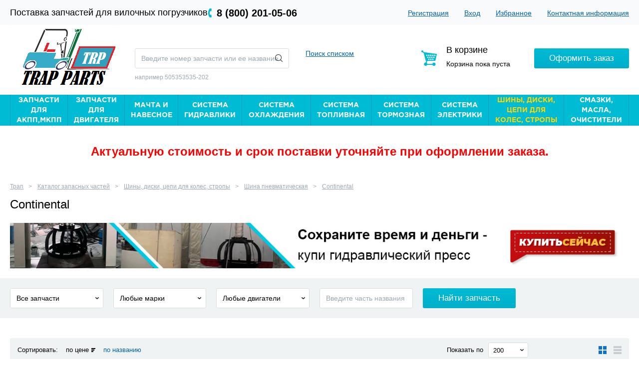

--- FILE ---
content_type: text/html; charset=utf-8
request_url: https://www.trap.parts/products/ShinyDiskiTsepiProtivoskolzheniya/ShinaPnevmaticheskaya/Continental/
body_size: 27763
content:
<!DOCTYPE html>
<html lang="ru">

<head>

<title>Пневматические шины и шинокомплекты Continental для вилочных погрузчиков в Новосибирске</title>
<meta name='description' content='Продажа пневматических шин и шинокомплектов Континенталь в Новосибирске. Огромный выбор шин и шинокомплектов для складской техники в наличии и под заказ.'><meta name='Keywords' content='шины, пневматические, континенталь'>
    <meta class="meta" property="og:type" content="website"/>
    <meta class="meta" property="og:locale" content="ru_RU"/>
    <meta class="meta" property="og:site_name" content="Трап.Партс"/>
    <meta class="meta" property="og:url" content="https://trap.parts/products/ShinyDiskiTsepiProtivoskolzheniya/ShinaPnevmaticheskaya/Continental/"/>
            <meta class="meta" property="og:title" content="Купить continental для погрузчиков на Трап.Партс"/>
        <meta class="meta" property="og:description" content="Continental для вилочных погрузчиков по низкой цене с доставкой в наличии. Трап.Партс"/>
        <meta class="meta" property="og:image" content="https://trap.parts/netcat_template/template/tpl_trap_common/img/logo.png"/>
    <link class="page__canonical" rel="canonical" href="https://trap.parts/products/ShinyDiskiTsepiProtivoskolzheniya/ShinaPnevmaticheskaya/Continental/"/>

	<meta http-equiv="X-UA-Compatible" content="IE=edge">
	<meta charset="utf-8" />
	<meta name="author" content="">
	<meta name="viewport" content="width=device-width">
	<link rel="stylesheet" href="/netcat_template/template/tpl_trap_common/css/reset.css" />
<!--	<link rel="stylesheet" href="/netcat_template/template/netcat_shop/assets/css/styles.css" />-->
	<link rel="stylesheet" href="/netcat_template/template/tpl_trap_common/css/style.css" />
<!--	<link rel="stylesheet" href="--><!--css/styles.css" />-->
<!--	<link rel="stylesheet" href="--><!--css/cart.css" />-->
<!--	<link rel="stylesheet" href="--><!--css/cart.css" />-->
	<link rel="stylesheet" href="/netcat_template/template/tpl_trap_common/css/lightbox.css" />
	<link rel="stylesheet" href="/netcat_template/template/tpl_trap_common/css/jquery-ui.min.css" />
	<link rel="stylesheet" href="https://cdnjs.cloudflare.com/ajax/libs/slick-carousel/1.8.1/slick.css" />
	<link rel="stylesheet" href="https://cdnjs.cloudflare.com/ajax/libs/slick-carousel/1.8.1/slick-theme.min.css" />
	<link rel="stylesheet" href="https://cdnjs.cloudflare.com/ajax/libs/font-awesome/4.7.0/css/font-awesome.min.css" />

	<!--[if lte IE 8]><link href= "/netcat_template/template/tpl_trap_common/css/ie.css" rel= "stylesheet" media= "all" /><![endif]-->
	<!--[if lt IE 9]>
	<script src="/netcat_template/template/tpl_trap_common/js/html5shiv.min.js"></script>
	<script src="/netcat_template/template/tpl_trap_common/js/respond.min.js"></script>
	<![endif]-->
	<script src="/netcat_template/template/tpl_trap_common/js/jquery.min.js"></script>
	<script src="/netcat_template/template/tpl_trap_common/js/jquery-ui.min.js"></script>
	<script src="/netcat_template/template/tpl_trap_common/js/jquery.ui.touch-punch.min.js"></script>
	<script src="/netcat_template/template/tpl_trap_common/js/lightbox.min.js"></script>
    <script src="https://cdnjs.cloudflare.com/ajax/libs/jquery.form/4.2.0/jquery.form.min.js"></script>
	<script src="https://cdnjs.cloudflare.com/ajax/libs/slick-carousel/1.8.1/slick.min.js"></script>
	<script src="/netcat_template/template/tpl_trap_common/js/scripts.js"></script>

    <link rel="icon" href="/favicon-trap.ico" type="image/x-icon">
    <link rel="shortcut icon" href="/favicon-trap.ico" type="image/x-icon">
	<link rel="canonical" href="https://trap.parts/products/ShinyDiskiTsepiProtivoskolzheniya/ShinaPnevmaticheskaya/Continental/" />

	<script defer src="https://af.click.ru/af.js?id=10767"></script>

	<meta name="cmsmagazine" content="6e63a7620678174db5a0ecc185e29919" aa/>
</head>
<body>

<!-- wrap -->
<div class="wrap">
	<script>
		var ip_addr = "";
		console.log(window.location.hostname);
	</script>
	<!-- header -->
	<header class="header">
		<div class="inner-wrap">
			<div class="top-panel">
				<div class="text-block" style="font-size: 18px;">Поставка запчастей для вилочных погрузчиков</div>
				<div class="phone-block"><a href="tel:88002010506" class="btn-callback phone">8 (800) 201-05-06</a>
                    <div class="hidden_phones">
                        <a href="tel:83832631593" class="btn-callback phone">+7 (383) 263-15-93</a>
                    </div>
				</div>
				<nav class="menu-block">
                        <ul>
	                                                    <li><a href="/my/registration/">Регистрация</a>
                            </li>
                            <li><a href="/my/">Вход</a>
                            </li>
                                                        <li><a href="">Избранное</a>
                            </li>
                            <li><a href="/info/contacts/">Контактная информация</a>
                            </li>
                        </ul>

				</nav>
			</div>
			<div class="main-panel">
				<a href="/" class="logo" style="top:0;">
					<img src="/netcat_template/template/tpl_trap_common/img/logo2.png" alt="" >
				</a>
                <div class="adatpive-form-block">
                    <div style="width: 35%;float: right;">
                        <a href="tel:83832631593" class="btn-callback phone">+7 (383) 263-15-93</a>
                    </div>
                    <div style="width: 60%;float: left;">
                        <form action="/products/search/" class="frm-main-search">
                            <div class="frm-block">
                                <input type="text" name="search_query" value=""
                                       placeholder="Введите номер запчасти или ее название">
                                <button type="submit"></button>
                            </div>
                        </form>
                    </div>

                </div>
				<div class="form-block">
                    <div style="width: 65%;float: left;">
					<form action="/products/search/" class="frm-main-search">
						<div class="frm-block">
							<input type="text" name="search_query" value="" placeholder="Введите номер запчасти или ее название">
							<button type="submit"></button>
						</div>
						<div class="example-text">например 505353535-202</div>
					</form>
                    </div>
                    <div style="width: 30%;float: right;">
                        <a href="/search-by-list/" style="padding-left: 10px; padding-right: 10px;">Поиск списком</a>
                    </div>
				</div>
				<div class="cart-block">
					<div class="title">В корзине</div>
					<div class="total" id="ajax_cart">
													Корзина пока пуста
											</div>
					<a href="/cart/" class="btn btn-order">Оформить заказ</a>
				</div>
			</div>
			<nav class="nav-box popup-wrap">
				<a href="" class="btn btn-toggle">Каталог</a>
				<ul class='popup-block'><li><a href='/products/ZapchastiDlyaAKPPMKPPTransmissiya/' title='Запчасти для АКПП,МКПП'><span>Запчасти для АКПП,МКПП</span></a>
		<div class='submenu-box'>
			<div class='items-wrap'>

				
				<div class='item'>
					<a href='/products/ZapchastiDlyaAKPPMKPPTransmissiya/AKPP/' class='photo-item'>
						<span class='photo-block'><img src='/netcat_files/288/h_f973ba31a56e7d95b762870fd44276d4' alt=''></span>
						<span class='text-block'>АКПП</span>
					</a>
					<ul><li><a href='/products/ZapchastiDlyaAKPPMKPPTransmissiya/AKPP/OporaAKPP/' title='Опора АКПП'><span>Опора АКПП</span></a></li><li><a href='/products/ZapchastiDlyaAKPPMKPPTransmissiya/AKPP/Salniki/' title='Сальники'><span>Сальники</span></a></li><li><a href='/products/ZapchastiDlyaAKPPMKPPTransmissiya/AKPP/FiltrAKPP/' title='Фильтр АКПП'><span>Фильтр АКПП</span></a></li><li><a href='/products/ZapchastiDlyaAKPPMKPPTransmissiya/AKPP/RemkomplektAKPP/' title='Ремкомплект АКПП'><span>Ремкомплект АКПП</span></a></li><li><a href='/products/ZapchastiDlyaAKPPMKPPTransmissiya/AKPP/Gidrotransformator/' title='Гидротрансформатор'><span>Гидротрансформатор</span></a></li><li><a href='/products/ZapchastiDlyaAKPPMKPPTransmissiya/AKPP/Diski/' title='Диски'><span>Диски</span></a></li><li><a href='/products/ZapchastiDlyaAKPPMKPPTransmissiya/AKPP/Podshipniki/' title='Подшипники'><span>Подшипники</span></a></li><li><a href='/products/ZapchastiDlyaAKPPMKPPTransmissiya/AKPP/NasosAKPP/' title='Насос АКПП'><span>Насос АКПП</span></a></li><li><a href='/products/ZapchastiDlyaAKPPMKPPTransmissiya/AKPP/Val/' title='Вал'><span>Вал</span></a></li><li><a href='/products/ZapchastiDlyaAKPPMKPPTransmissiya/AKPP/Shesternya/' title='Шестерня'><span>Шестерня</span></a></li><li><a href='/products/ZapchastiDlyaAKPPMKPPTransmissiya/AKPP/KlapanAKPP/' title='Клапан АКПП'><span>Клапан АКПП</span></a></li></ul>
				</div>

				<div class='item'>
					<a href='/products/ZapchastiDlyaAKPPMKPPTransmissiya/BalkaZadnyaya/' class='photo-item'>
						<span class='photo-block'><img src='/netcat_files/291/h_e90a31fa0859e18c5f07ab0035fe8893' alt=''></span>
						<span class='text-block'>Балка задняя</span>
					</a>
					<ul><li><a href='/products/ZapchastiDlyaAKPPMKPPTransmissiya/BalkaZadnyaya/BoltStupitsy/' title='Болт ступицы'><span>Болт ступицы</span></a></li><li><a href='/products/ZapchastiDlyaAKPPMKPPTransmissiya/BalkaZadnyaya/Vtulka/' title='Втулка'><span>Втулка</span></a></li><li><a href='/products/ZapchastiDlyaAKPPMKPPTransmissiya/BalkaZadnyaya/GaykaStupitsy/' title='Гайка ступицы'><span>Гайка ступицы</span></a></li><li><a href='/products/ZapchastiDlyaAKPPMKPPTransmissiya/BalkaZadnyaya/KryshkaStupitsy/' title='Крышка ступицы'><span>Крышка ступицы</span></a></li><li><a href='/products/ZapchastiDlyaAKPPMKPPTransmissiya/BalkaZadnyaya/KulakPovorotnyy/' title='Кулак поворотный'><span>Кулак поворотный</span></a></li><li><a href='/products/ZapchastiDlyaAKPPMKPPTransmissiya/BalkaZadnyaya/Os/' title='Ось'><span>Ось</span></a></li><li><a href='/products/ZapchastiDlyaAKPPMKPPTransmissiya/BalkaZadnyaya/PodshipnikOpornyy/' title='Подшипник опорный'><span>Подшипник опорный</span></a></li><li><a href='/products/ZapchastiDlyaAKPPMKPPTransmissiya/BalkaZadnyaya/PodshipnikStupitsy/' title='Подшипник ступицы'><span>Подшипник ступицы</span></a></li><li><a href='/products/ZapchastiDlyaAKPPMKPPTransmissiya/BalkaZadnyaya/PodshipnikShkvornevoy/' title='Подшипник шкворневой'><span>Подшипник шкворневой</span></a></li><li><a href='/products/ZapchastiDlyaAKPPMKPPTransmissiya/BalkaZadnyaya/RemkomplektShkvornevoy/' title='Ремкомплект шкворневой'><span>Ремкомплект шкворневой</span></a></li><li><a href='/products/ZapchastiDlyaAKPPMKPPTransmissiya/BalkaZadnyaya/SalnikStupitsy/' title='Сальник ступицы'><span>Сальник ступицы</span></a></li><li><a href='/products/ZapchastiDlyaAKPPMKPPTransmissiya/BalkaZadnyaya/SalnikShkvornevoy/' title='Сальник шкворневой'><span>Сальник шкворневой</span></a></li><li><a href='/products/ZapchastiDlyaAKPPMKPPTransmissiya/BalkaZadnyaya/TyagaRulevaya/' title='Тяга рулевая'><span>Тяга рулевая</span></a></li><li><a href='/products/ZapchastiDlyaAKPPMKPPTransmissiya/BalkaZadnyaya/Shkvoren/' title='Шкворень'><span>Шкворень</span></a></li><li><a href='/products/ZapchastiDlyaAKPPMKPPTransmissiya/BalkaZadnyaya/Podushka/' title='Подушка'><span>Подушка</span></a></li><li><a href='/products/ZapchastiDlyaAKPPMKPPTransmissiya/BalkaZadnyaya/ShaybyRegulirovochnye/' title='Шайбы регулировочные'><span>Шайбы регулировочные</span></a></li><li><a href='/products/ZapchastiDlyaAKPPMKPPTransmissiya/BalkaZadnyaya/Stupitsa/' title='Ступица'><span>Ступица</span></a></li><li><a href='/products/ZapchastiDlyaAKPPMKPPTransmissiya/BalkaZadnyaya/PodshipnikSfericheskiySochlenennyy/' title='Подшипник сферический сочлененный'><span>Подшипник сферический сочлененный</span></a></li><li><a href='/products/ZapchastiDlyaAKPPMKPPTransmissiya/BalkaZadnyaya/KolenchatyyRychag/' title='Коленчатый рычаг'><span>Коленчатый рычаг</span></a></li><li><a href='/products/ZapchastiDlyaAKPPMKPPTransmissiya/BalkaZadnyaya/BalkaZadnyaya/' title='Балка задняя'><span>Балка задняя</span></a></li><li><a href='/products/ZapchastiDlyaAKPPMKPPTransmissiya/BalkaZadnyaya/podshipnik-sharnirnyy-sochlenennogo-tipa/' title='Подшипник шарнирный сочлененного типа'><span>Подшипник шарнирный сочлененного типа</span></a></li></ul>
				</div>

				<div class='item'>
					<a href='/products/ZapchastiDlyaAKPPMKPPTransmissiya/MKPP/' class='photo-item'>
						<span class='photo-block'><img src='/netcat_files/306/h_47a0d6cdb9f4723959c995ccf5e22b22' alt=''></span>
						<span class='text-block'>МКПП</span>
					</a>
					<ul><li><a href='/products/ZapchastiDlyaAKPPMKPPTransmissiya/MKPP/Salniki/' title='Сальники'><span>Сальники</span></a></li><li><a href='/products/ZapchastiDlyaAKPPMKPPTransmissiya/MKPP/Val/' title='Вал'><span>Вал</span></a></li><li><a href='/products/ZapchastiDlyaAKPPMKPPTransmissiya/MKPP/Podshipnik/' title='Подшипник'><span>Подшипник</span></a></li><li><a href='/products/ZapchastiDlyaAKPPMKPPTransmissiya/MKPP/Sinhronizator/' title='Синхронизатор'><span>Синхронизатор</span></a></li><li><a href='/products/ZapchastiDlyaAKPPMKPPTransmissiya/MKPP/VilkaMKPP/' title='Вилка МКПП'><span>Вилка МКПП</span></a></li><li><a href='/products/ZapchastiDlyaAKPPMKPPTransmissiya/MKPP/Shesternya/' title='Шестерня'><span>Шестерня</span></a></li><li><a href='/products/ZapchastiDlyaAKPPMKPPTransmissiya/MKPP/KoltsoStopornoe/' title='Кольцо стопорное'><span>Кольцо стопорное</span></a></li><li><a href='/products/ZapchastiDlyaAKPPMKPPTransmissiya/MKPP/Zaglushka/' title='Заглушка'><span>Заглушка</span></a></li><li><a href='/products/ZapchastiDlyaAKPPMKPPTransmissiya/MKPP/RemkomplektMKPP/' title='Ремкомплект МКПП'><span>Ремкомплект МКПП</span></a></li></ul>
				</div>

				<div class='item'>
					<a href='/products/ZapchastiDlyaAKPPMKPPTransmissiya/MostPeredniy/' class='photo-item'>
						<span class='photo-block'><img src='/netcat_files/308/h_0b86289a23ea638558fa2c44314839cf' alt=''></span>
						<span class='text-block'>Мост передний</span>
					</a>
					<ul><li><a href='/products/ZapchastiDlyaAKPPMKPPTransmissiya/MostPeredniy/PodshipnikTormoznogoBarabana/' title='Подшипник тормозного барабана'><span>Подшипник тормозного барабана</span></a></li><li><a href='/products/ZapchastiDlyaAKPPMKPPTransmissiya/MostPeredniy/SalnikTormoznogoBarabana/' title='Сальник тормозного барабана'><span>Сальник тормозного барабана</span></a></li><li><a href='/products/ZapchastiDlyaAKPPMKPPTransmissiya/MostPeredniy/BoltPeredneyStupitsy/' title='Болт передней ступицы'><span>Болт передней ступицы</span></a></li><li><a href='/products/ZapchastiDlyaAKPPMKPPTransmissiya/MostPeredniy/StupitsaPerednyaya/' title='Ступица передняя'><span>Ступица передняя</span></a></li><li><a href='/products/ZapchastiDlyaAKPPMKPPTransmissiya/MostPeredniy/SalnikPeredneyStupitsy/' title='Сальник передней ступицы'><span>Сальник передней ступицы</span></a></li><li><a href='/products/ZapchastiDlyaAKPPMKPPTransmissiya/MostPeredniy/Ospoluos/' title='Ось (полуось)'><span>Ось (полуось)</span></a></li><li><a href='/products/ZapchastiDlyaAKPPMKPPTransmissiya/MostPeredniy/Sapun/' title='Сапун'><span>Сапун</span></a></li><li><a href='/products/ZapchastiDlyaAKPPMKPPTransmissiya/MostPeredniy/GaykaPeredneyStupitsy/' title='Гайка передней ступицы'><span>Гайка передней ступицы</span></a></li><li><a href='/products/ZapchastiDlyaAKPPMKPPTransmissiya/MostPeredniy/Vtulki/' title='Втулки'><span>Втулки</span></a></li><li><a href='/products/ZapchastiDlyaAKPPMKPPTransmissiya/MostPeredniy/podshipnik-konicheskiy/' title='Подшипник конический'><span>Подшипник конический</span></a></li><li><a href='/products/ZapchastiDlyaAKPPMKPPTransmissiya/MostPeredniy/salnik-veduschego-mosta/' title='Сальник ведущего моста'><span>Сальник ведущего моста</span></a></li></ul>
				</div>

				<div class='item'>
					<a href='/products/ZapchastiDlyaAKPPMKPPTransmissiya/SidenePogruzchika/' class='photo-item'>
						<span class='photo-block'><img src='/netcat_files/312/h_e63d6572ace43bff64d9640e4b19eb24' alt=''></span>
						<span class='text-block'>Сиденье погрузчика</span>
					</a>
					
				</div>

				<div class='item'>
					<a href='/products/ZapchastiDlyaAKPPMKPPTransmissiya/Stseplenie/' class='photo-item'>
						<span class='photo-block'><img src='/netcat_files/313/h_a95184364157d778940aefc283a4f320' alt=''></span>
						<span class='text-block'>Сцепление</span>
					</a>
					<ul><li><a href='/products/ZapchastiDlyaAKPPMKPPTransmissiya/Stseplenie/DiskStsepleniya/' title='Диск сцепления'><span>Диск сцепления</span></a></li><li><a href='/products/ZapchastiDlyaAKPPMKPPTransmissiya/Stseplenie/KorzinaStsepleniya/' title='Корзина сцепления'><span>Корзина сцепления</span></a></li><li><a href='/products/ZapchastiDlyaAKPPMKPPTransmissiya/Stseplenie/PodshipnikVyzhimnoy/' title='Подшипник выжимной'><span>Подшипник выжимной</span></a></li><li><a href='/products/ZapchastiDlyaAKPPMKPPTransmissiya/Stseplenie/VilkaVyzhimnogoPodshipnika/' title='Вилка выжимного подшипника'><span>Вилка выжимного подшипника</span></a></li><li><a href='/products/ZapchastiDlyaAKPPMKPPTransmissiya/Stseplenie/Vtulka/' title='Втулка'><span>Втулка</span></a></li><li><a href='/products/ZapchastiDlyaAKPPMKPPTransmissiya/Stseplenie/Salniki/' title='Сальники'><span>Сальники</span></a></li></ul>
				</div>

				<div class='item'>
					<a href='/products/ZapchastiDlyaAKPPMKPPTransmissiya/TrosStsepleniya/' class='photo-item'>
						<span class='photo-block'><img src='/netcat_files/317/h_2f0ab24c5f9ea24d9a4e01572cd51d32' alt=''></span>
						<span class='text-block'>Трос  сцепления</span>
					</a>
					
				</div>

				<div class='item'>
					<a href='/products/ZapchastiDlyaAKPPMKPPTransmissiya/TrosAxeleratoragaza/' class='photo-item'>
						<span class='photo-block'><img src='/netcat_files/318/h_e3d8a6c8d50f9b310cb44842b72dec8f' alt=''></span>
						<span class='text-block'>Трос акселератора(газа)</span>
					</a>
					
				</div>

				<div class='item'>
					<a href='/products/ZapchastiDlyaAKPPMKPPTransmissiya/TrosReversa/' class='photo-item'>
						<span class='photo-block'><img src='/netcat_files/319/h_42aeb54ea41bea822f6dfe4ecc0dcf84' alt=''></span>
						<span class='text-block'>Трос реверса</span>
					</a>
					
				</div>

				<div class='item'>
					<a href='/products/ZapchastiDlyaAKPPMKPPTransmissiya/Pedali/' class='photo-item'>
						<span class='photo-block'><img src='/netcat_files/474/h_d9660126836b7bfdd8c2de71bda9e2d6' alt=''></span>
						<span class='text-block'>Педали</span>
					</a>
					<ul><li><a href='/products/ZapchastiDlyaAKPPMKPPTransmissiya/Pedali/PruzhinyPedali/' title='Пружины педали'><span>Пружины педали</span></a></li></ul>
				</div>

				<div class='item'>
					<a href='/products/ZapchastiDlyaAKPPMKPPTransmissiya/ValKardannyy/' class='photo-item'>
						<span class='photo-block'><img src='/netcat_files/478/h_7df8f9382faafe0f433e6ad72ae0ccc9' alt=''></span>
						<span class='text-block'>Вал карданный</span>
					</a>
					
				</div>

				<div class='item'>
					<a href='/products/ZapchastiDlyaAKPPMKPPTransmissiya/KlapanSolenoid/' class='photo-item'>
						<span class='photo-block'><img src='/netcat_files/669/h_3b611d872b157e8c9da403d10107a3c3' alt=''></span>
						<span class='text-block'>Клапан соленоид</span>
					</a>
					
				</div>

				<div class='item'>
					<a href='/products/ZapchastiDlyaAKPPMKPPTransmissiya/Differentsial/' class='photo-item'>
						<span class='photo-block'><img src='/netcat_files/705/h_4660575dedf81e827408235929b79baf' alt=''></span>
						<span class='text-block'>Дифференциал</span>
					</a>
					<ul><li><a href='/products/ZapchastiDlyaAKPPMKPPTransmissiya/Differentsial/ParaPlanetarnaya/' title='Пара планетарная'><span>Пара планетарная</span></a></li><li><a href='/products/ZapchastiDlyaAKPPMKPPTransmissiya/Differentsial/KryshkaDifferentsiala/' title='Крышка дифференциала'><span>Крышка дифференциала</span></a></li><li><a href='/products/ZapchastiDlyaAKPPMKPPTransmissiya/Differentsial/Podshipnik/' title='Подшипник'><span>Подшипник</span></a></li><li><a href='/products/ZapchastiDlyaAKPPMKPPTransmissiya/Differentsial/GaykaDifferentsiala/' title='Гайка дифференциала'><span>Гайка дифференциала</span></a></li><li><a href='/products/ZapchastiDlyaAKPPMKPPTransmissiya/Differentsial/Salnik/' title='Сальник'><span>Сальник</span></a></li><li><a href='/products/ZapchastiDlyaAKPPMKPPTransmissiya/Differentsial/ShaybaRegulirovochnayaDifferentsiala/' title='Шайба регулировочная дифференциала'><span>Шайба регулировочная дифференциала</span></a></li><li><a href='/products/ZapchastiDlyaAKPPMKPPTransmissiya/Differentsial/KrestovinaDifferentsiala/' title='Крестовина дифференциала'><span>Крестовина дифференциала</span></a></li><li><a href='/products/ZapchastiDlyaAKPPMKPPTransmissiya/Differentsial/Shesterni/' title='Шестерни'><span>Шестерни</span></a></li><li><a href='/products/ZapchastiDlyaAKPPMKPPTransmissiya/Differentsial/RemkomplektDifferentsiala/' title='Ремкомплект дифференциала'><span>Ремкомплект дифференциала</span></a></li></ul>
				</div>

				<div class='item'>
					<a href='/products/ZapchastiDlyaAKPPMKPPTransmissiya/AmortizatorKapota/' class='photo-item'>
						<span class='photo-block'><img src='/netcat_files/741/h_40d4c47539f4063e3964701b1d77eb75' alt=''></span>
						<span class='text-block'>Амортизатор капота</span>
					</a>
					
				</div>

			</div>
		</div></li><li><a href='/products/ZapchastiDlyaDvigatelya/' title='Запчасти для двигателя'><span>Запчасти для двигателя</span></a>
		<div class='submenu-box'>
			<div class='items-wrap'>

				
				<div class='item'>
					<a href='/products/ZapchastiDlyaDvigatelya/VkladyshiGolovkiShatuna/' class='photo-item'>
						<span class='photo-block'><img src='/netcat_files/321/h_532eecdf9d4b0ae2ed05a7fc49682b90' alt=''></span>
						<span class='text-block'>Вкладыши головки шатуна</span>
					</a>
					
				</div>

				<div class='item'>
					<a href='/products/ZapchastiDlyaDvigatelya/VkladyshiKorennye/' class='photo-item'>
						<span class='photo-block'><img src='/netcat_files/322/h_3fb33610b917397a6fad54a2a55fda49' alt=''></span>
						<span class='text-block'>Вкладыши коренные</span>
					</a>
					
				</div>

				<div class='item'>
					<a href='/products/ZapchastiDlyaDvigatelya/VkladyshiShatunnye/' class='photo-item'>
						<span class='photo-block'><img src='/netcat_files/323/h_86817dff1eb02eb45df12280324175db' alt=''></span>
						<span class='text-block'>Вкладыши шатунные</span>
					</a>
					
				</div>

				<div class='item'>
					<a href='/products/ZapchastiDlyaDvigatelya/Gilza/' class='photo-item'>
						<span class='photo-block'><img src='/netcat_files/324/h_7fbd64cd7d38e1405d6bcdfc8f8800db' alt=''></span>
						<span class='text-block'>Гильза</span>
					</a>
					
				</div>

				<div class='item'>
					<a href='/products/ZapchastiDlyaDvigatelya/GolovkaBlokaTsilindra/' class='photo-item'>
						<span class='photo-block'><img src='/netcat_files/325/h_d1a716291746d89466aafcff1cd6b7ed' alt=''></span>
						<span class='text-block'>Головка блока цилиндра</span>
					</a>
					<ul><li><a href='/products/ZapchastiDlyaDvigatelya/GolovkaBlokaTsilindra/Zaglushka/' title='Заглушка'><span>Заглушка</span></a></li><li><a href='/products/ZapchastiDlyaDvigatelya/GolovkaBlokaTsilindra/BoltGBTs/' title='Болт ГБЦ'><span>Болт ГБЦ</span></a></li></ul>
				</div>

				<div class='item'>
					<a href='/products/ZapchastiDlyaDvigatelya/KlapanVpusknoy/' class='photo-item'>
						<span class='photo-block'><img src='/netcat_files/326/h_65f51eae26ef03b07f48dd28699132b7' alt=''></span>
						<span class='text-block'>Клапан впускной</span>
					</a>
					<ul><li><a href='/products/ZapchastiDlyaDvigatelya/KlapanVpusknoy/PruzhinaKlapana/' title='Пружина клапана'><span>Пружина клапана</span></a></li><li><a href='/products/ZapchastiDlyaDvigatelya/KlapanVpusknoy/OgranichitelsuharKlapana/' title='Ограничитель (сухарь) клапана'><span>Ограничитель (сухарь) клапана</span></a></li><li><a href='/products/ZapchastiDlyaDvigatelya/KlapanVpusknoy/SedloKlapana/' title='Седло клапана'><span>Седло клапана</span></a></li></ul>
				</div>

				<div class='item'>
					<a href='/products/ZapchastiDlyaDvigatelya/KlapanVypusknoy/' class='photo-item'>
						<span class='photo-block'><img src='/netcat_files/327/h_8e4709c502c96c0c66acb32d77efd25d' alt=''></span>
						<span class='text-block'>Клапан выпускной</span>
					</a>
					<ul><li><a href='/products/ZapchastiDlyaDvigatelya/KlapanVypusknoy/SedloVypusknogoKlapana/' title='Седло выпускного клапана'><span>Седло выпускного клапана</span></a></li><li><a href='/products/ZapchastiDlyaDvigatelya/KlapanVypusknoy/ogranichitel-suhar-klapana/' title='Ограничитель (сухарь) клапана'><span>Ограничитель (сухарь) клапана</span></a></li><li><a href='/products/ZapchastiDlyaDvigatelya/KlapanVypusknoy/pruzhina-klapana/' title='Пружина клапана'><span>Пружина клапана</span></a></li></ul>
				</div>

				<div class='item'>
					<a href='/products/ZapchastiDlyaDvigatelya/KolpachkiMaslosemnye/' class='photo-item'>
						<span class='photo-block'><img src='/netcat_files/328/h_08a86e0d7c1e78404c7596754f832108' alt=''></span>
						<span class='text-block'>Колпачки маслосъемные</span>
					</a>
					
				</div>

				<div class='item'>
					<a href='/products/ZapchastiDlyaDvigatelya/KoltsaOsevogoSmescheniya/' class='photo-item'>
						<span class='photo-block'><img src='/netcat_files/329/h_bfa335aa37a9642b02e6d12d6b831b92' alt=''></span>
						<span class='text-block'>Кольца осевого смещения</span>
					</a>
					
				</div>

				<div class='item'>
					<a href='/products/ZapchastiDlyaDvigatelya/KoltsaPorshnevye/' class='photo-item'>
						<span class='photo-block'><img src='/netcat_files/330/h_ee34303b7c20a40c5762eae3f1542573' alt=''></span>
						<span class='text-block'>Кольца поршневые</span>
					</a>
					
				</div>

				<div class='item'>
					<a href='/products/ZapchastiDlyaDvigatelya/KorpusVozdushnogoFiltra/' class='photo-item'>
						<span class='photo-block'><img src='/netcat_files/331/h_c49eec0fba7670e44067d13dc619fa03' alt=''></span>
						<span class='text-block'>Корпус воздушного фильтра</span>
					</a>
					
				</div>

				<div class='item'>
					<a href='/products/ZapchastiDlyaDvigatelya/PatrubokVzdushnogoFiltra/' class='photo-item'>
						<span class='photo-block'><img src='/netcat_files/332/h_50e1f4c5193cfe224a74a6f8ab427036' alt=''></span>
						<span class='text-block'>Патрубок вздушного фильтра</span>
					</a>
					
				</div>

				<div class='item'>
					<a href='/products/ZapchastiDlyaDvigatelya/PodushkaDvigatelya/' class='photo-item'>
						<span class='photo-block'><img src='/netcat_files/333/h_a2d1c02baba11fc4433f102a0910642b' alt=''></span>
						<span class='text-block'>Подушка двигателя</span>
					</a>
					
				</div>

				<div class='item'>
					<a href='/products/ZapchastiDlyaDvigatelya/Porshen/' class='photo-item'>
						<span class='photo-block'><img src='/netcat_files/334/h_e742973ee587775eae63d9ca4783a911' alt=''></span>
						<span class='text-block'>Поршень</span>
					</a>
					<ul><li><a href='/products/ZapchastiDlyaDvigatelya/Porshen/PaletsPorshnya/' title='Палец поршня'><span>Палец поршня</span></a></li><li><a href='/products/ZapchastiDlyaDvigatelya/Porshen/StopornayaShayba/' title='Стопорная шайба'><span>Стопорная шайба</span></a></li></ul>
				</div>

				<div class='item'>
					<a href='/products/ZapchastiDlyaDvigatelya/ProkladkaGBTs/' class='photo-item'>
						<span class='photo-block'><img src='/netcat_files/335/h_ab7baacefda682ae692f4608ff068334' alt=''></span>
						<span class='text-block'>Прокладка ГБЦ</span>
					</a>
					
				</div>

				<div class='item'>
					<a href='/products/ZapchastiDlyaDvigatelya/ProkladkaKryshkiKlapanov/' class='photo-item'>
						<span class='photo-block'><img src='/netcat_files/336/h_41efe6e9e9c7a672016faa360274bbef' alt=''></span>
						<span class='text-block'>Прокладка крышки клапанов</span>
					</a>
					
				</div>

				<div class='item'>
					<a href='/products/ZapchastiDlyaDvigatelya/RemkomplektDvigatelya/' class='photo-item'>
						<span class='photo-block'><img src='/netcat_files/337/h_842525c73eaac5981e44a1ed417a5ec3' alt=''></span>
						<span class='text-block'>Ремкомплект двигателя</span>
					</a>
					
				</div>

				<div class='item'>
					<a href='/products/ZapchastiDlyaDvigatelya/Salniki/' class='photo-item'>
						<span class='photo-block'><img src='/netcat_files/338/h_4bd8d5f8e25b569ececdf2479d58b6ab' alt=''></span>
						<span class='text-block'>Сальники</span>
					</a>
					
				</div>

				<div class='item'>
					<a href='/products/ZapchastiDlyaDvigatelya/FiltrVozdushnyy/' class='photo-item'>
						<span class='photo-block'><img src='/netcat_files/339/h_c1a4fb8151fab21faf86c2043d0f6034' alt=''></span>
						<span class='text-block'>Фильтр воздушный</span>
					</a>
					
				</div>

				<div class='item'>
					<a href='/products/ZapchastiDlyaDvigatelya/TsepPrivodaGidronasosa/' class='photo-item'>
						<span class='photo-block'><img src='/netcat_files/340/h_b437f80edfc3d9461926b125b8af164b' alt=''></span>
						<span class='text-block'>Цепь привода гидронасоса</span>
					</a>
					
				</div>

				<div class='item'>
					<a href='/products/ZapchastiDlyaDvigatelya/Shesterni/' class='photo-item'>
						<span class='photo-block'><img src='/netcat_files/341/h_bf3a30e688e167fdbb91c7fb573e30f3' alt=''></span>
						<span class='text-block'>Шестерни</span>
					</a>
					
				</div>

				<div class='item'>
					<a href='/products/ZapchastiDlyaDvigatelya/KryshkaMaslozalivnoyGorloviny/' class='photo-item'>
						<span class='photo-block'><img src='/netcat_files/439/h_8646af97cae2549a76487486c617ac08' alt=''></span>
						<span class='text-block'>Крышка маслозаливной горловины</span>
					</a>
					
				</div>

				<div class='item'>
					<a href='/products/ZapchastiDlyaDvigatelya/Shatun/' class='photo-item'>
						<span class='photo-block'><img src='/netcat_files/440/h_99255a200330e99223c498aea4e648b4' alt=''></span>
						<span class='text-block'>Шатун</span>
					</a>
					<ul><li><a href='/products/ZapchastiDlyaDvigatelya/Shatun/BoltShatuna/' title='Болт шатуна'><span>Болт шатуна</span></a></li><li><a href='/products/ZapchastiDlyaDvigatelya/Shatun/GaykaShatuna/' title='Гайка шатуна'><span>Гайка шатуна</span></a></li></ul>
				</div>

				<div class='item'>
					<a href='/products/ZapchastiDlyaDvigatelya/TsepGRM/' class='photo-item'>
						<span class='photo-block'><img src='/netcat_files/450/h_ef5a62266f13260435ec0e82e4968132' alt=''></span>
						<span class='text-block'>Цепь ГРМ</span>
					</a>
					<ul><li><a href='/products/ZapchastiDlyaDvigatelya/TsepGRM/UspokoitelTsepiGRM/' title='Успокоитель цепи ГРМ'><span>Успокоитель цепи ГРМ</span></a></li></ul>
				</div>

				<div class='item'>
					<a href='/products/ZapchastiDlyaDvigatelya/NatyazhitelTsepi/' class='photo-item'>
						<span class='photo-block'><img src='/netcat_files/451/h_92222b6d1af0efcc666a65f63369eb33' alt=''></span>
						<span class='text-block'>Натяжитель цепи</span>
					</a>
					
				</div>

				<div class='item'>
					<a href='/products/ZapchastiDlyaDvigatelya/Gidrokompensator/' class='photo-item'>
						<span class='photo-block'><img src='/netcat_files/452/h_c6440e3d57d3c593a1a05efbe68a2761' alt=''></span>
						<span class='text-block'>Гидрокомпенсатор</span>
					</a>
					
				</div>

				<div class='item'>
					<a href='/products/ZapchastiDlyaDvigatelya/NapravlyayuschieKlapanov/' class='photo-item'>
						<span class='photo-block'><img src='/netcat_files/453/h_6dedb67b3f4b294fee186b2c5449f745' alt=''></span>
						<span class='text-block'>Направляющие клапанов</span>
					</a>
					
				</div>

				<div class='item'>
					<a href='/products/ZapchastiDlyaDvigatelya/NasosMaslyannyy/' class='photo-item'>
						<span class='photo-block'><img src='/netcat_files/454/h_9bd2079d0e0775611665727effbb8033' alt=''></span>
						<span class='text-block'>Насос маслянный</span>
					</a>
					
				</div>

				<div class='item'>
					<a href='/products/ZapchastiDlyaDvigatelya/FiltrMaslyanyy/' class='photo-item'>
						<span class='photo-block'><img src='/netcat_files/457/h_8e7bef067977625e997b35cb8433b8fa' alt=''></span>
						<span class='text-block'>Фильтр масляный</span>
					</a>
					
				</div>

				<div class='item'>
					<a href='/products/ZapchastiDlyaDvigatelya/DatchikDavleniyaMasla/' class='photo-item'>
						<span class='photo-block'><img src='/netcat_files/490/h_3d8a74b57d0fcaa43f9386d4033df868' alt=''></span>
						<span class='text-block'>Датчик давления масла</span>
					</a>
					
				</div>

				<div class='item'>
					<a href='/products/ZapchastiDlyaDvigatelya/RemenGRM/' class='photo-item'>
						<span class='photo-block'><img src='/netcat_files/491/h_f77a11f773d2ff488b733bb7fd60f95e' alt=''></span>
						<span class='text-block'>Ремень ГРМ</span>
					</a>
					<ul><li><a href='/products/ZapchastiDlyaDvigatelya/RemenGRM/NatyazhitelRemnya/' title='Натяжитель ремня'><span>Натяжитель ремня</span></a></li></ul>
				</div>

				<div class='item'>
					<a href='/products/ZapchastiDlyaDvigatelya/KomplektGilzoporshnevoy/' class='photo-item'>
						<span class='photo-block'><img src='/netcat_files/492/h_f1d9c557318b73143c080e19a8b301d6' alt=''></span>
						<span class='text-block'>Комплект гильзопоршневой</span>
					</a>
					
				</div>

				<div class='item'>
					<a href='/products/ZapchastiDlyaDvigatelya/ShkivKolenvala/' class='photo-item'>
						<span class='photo-block'><img src='/netcat_files/493/h_a7643e220f183767957f6ca478a42fdf' alt=''></span>
						<span class='text-block'>Шкив коленвала</span>
					</a>
					
				</div>

				<div class='item'>
					<a href='/products/ZapchastiDlyaDvigatelya/PoddonMaslyanyy/' class='photo-item'>
						<span class='photo-block'><img src='/netcat_files/496/h_9aca206fc10d615caba28da0c9147e20' alt=''></span>
						<span class='text-block'>Поддон масляный</span>
					</a>
					<ul><li><a href='/products/ZapchastiDlyaDvigatelya/PoddonMaslyanyy/ProkladkaPoddona/' title='Прокладка поддона'><span>Прокладка поддона</span></a></li></ul>
				</div>

				<div class='item'>
					<a href='/products/ZapchastiDlyaDvigatelya/ValKolenchatyy/' class='photo-item'>
						<span class='photo-block'><img src='/netcat_files/497/h_83fedb3423bb7f39fec83f179f25d64d' alt=''></span>
						<span class='text-block'>Вал коленчатый</span>
					</a>
					
				</div>

				<div class='item'>
					<a href='/products/ZapchastiDlyaDvigatelya/Mahovik/' class='photo-item'>
						<span class='photo-block'><img src='/netcat_files/498/h_0d684834c6f2f7b476aab6b93f3aa2f9' alt=''></span>
						<span class='text-block'>Маховик</span>
					</a>
					<ul><li><a href='/products/ZapchastiDlyaDvigatelya/Mahovik/VenetsMahovika/' title='Венец маховика'><span>Венец маховика</span></a></li><li><a href='/products/ZapchastiDlyaDvigatelya/Mahovik/KorpusMahovika/' title='Корпус маховика'><span>Корпус маховика</span></a></li><li><a href='/products/ZapchastiDlyaDvigatelya/Mahovik/Podshipnik/' title='Подшипник'><span>Подшипник</span></a></li><li><a href='/products/ZapchastiDlyaDvigatelya/Mahovik/BoltMahovika/' title='Болт маховика'><span>Болт маховика</span></a></li></ul>
				</div>

				<div class='item'>
					<a href='/products/ZapchastiDlyaDvigatelya/VkladyshiRaspredvala/' class='photo-item'>
						<span class='photo-block'><img src='/netcat_files/517/h_6aee78d7f27147fbeb41acae4d1ebbab' alt=''></span>
						<span class='text-block'>Вкладыши распредвала</span>
					</a>
					
				</div>

				<div class='item'>
					<a href='/products/ZapchastiDlyaDvigatelya/RaspredelitelnyyVal/' class='photo-item'>
						<span class='photo-block'><img src='/netcat_files/521/h_f241b72cd3faf1e09ed74c926839f26a' alt=''></span>
						<span class='text-block'>Распределительный вал</span>
					</a>
					<ul><li><a href='/products/ZapchastiDlyaDvigatelya/RaspredelitelnyyVal/RolikShesterniRaspredvala/' title='Ролик шестерни распредвала'><span>Ролик шестерни распредвала</span></a></li></ul>
				</div>

				<div class='item'>
					<a href='/products/ZapchastiDlyaDvigatelya/KomplektDetaleyTsilindra/' class='photo-item'>
						<span class='photo-block'><img src='/netcat_files/522/h_5d1af2e000319cf392d561f87fbb0fbf' alt=''></span>
						<span class='text-block'>Комплект деталей цилиндра</span>
					</a>
					
				</div>

				<div class='item'>
					<a href='/products/ZapchastiDlyaDvigatelya/FiltrVozdushnyyVSbore/' class='photo-item'>
						<span class='photo-block'><img src='/netcat_files/528/h_cf45b7886d9ddebc3e6a351d40ec04e4' alt=''></span>
						<span class='text-block'>Фильтр воздушный в сборе</span>
					</a>
					
				</div>

				<div class='item'>
					<a href='/products/ZapchastiDlyaDvigatelya/TolkatelKlapana/' class='photo-item'>
						<span class='photo-block'><img src='/netcat_files/556/h_bc79c4e23adae21d6045753abcf3c4be' alt=''></span>
						<span class='text-block'>Толкатель клапана</span>
					</a>
					
				</div>

				<div class='item'>
					<a href='/products/ZapchastiDlyaDvigatelya/OsRychagKoromysel/' class='photo-item'>
						<span class='photo-block'><img src='/netcat_files/557/h_0ae865ee2522ce04fc4501de1532d1fe' alt=''></span>
						<span class='text-block'>Ось, рычаг коромысел</span>
					</a>
					<ul><li><a href='/products/ZapchastiDlyaDvigatelya/OsRychagKoromysel/BoltyGaykiPruzhiny/' title='Болты, гайки, пружины'><span>Болты, гайки, пружины</span></a></li></ul>
				</div>

				<div class='item'>
					<a href='/products/ZapchastiDlyaDvigatelya/Kollektor/' class='photo-item'>
						<span class='photo-block'><img src='/netcat_files/734/h_8555b4c09848169ec5e028cde04bd086' alt=''></span>
						<span class='text-block'>Коллектор</span>
					</a>
					<ul><li><a href='/products/ZapchastiDlyaDvigatelya/Kollektor/PatrubokKollektora/' title='Патрубок коллектора'><span>Патрубок коллектора</span></a></li><li><a href='/products/ZapchastiDlyaDvigatelya/Kollektor/ProkladkiKollektora/' title='Прокладки коллектора'><span>Прокладки коллектора</span></a></li></ul>
				</div>

				<div class='item'>
					<a href='/products/ZapchastiDlyaDvigatelya/Podshipniki/' class='photo-item'>
						<span class='photo-block'><img src='/netcat_files/759/h_7c91bb2cc248aca7e915b5977c51a582' alt=''></span>
						<span class='text-block'>Подшипники</span>
					</a>
					
				</div>

				<div class='item'>
					<a href='/products/ZapchastiDlyaDvigatelya/SchupMaslyanyy/' class='photo-item'>
						<span class='photo-block'><img src='/netcat_files/822/h_481220b4d2f44bdb53961385797e91df' alt=''></span>
						<span class='text-block'>Щуп масляный</span>
					</a>
					
				</div>

				<div class='item'>
					<a href='/products/ZapchastiDlyaDvigatelya/DvigatelVSbore/' class='photo-item'>
						<span class='photo-block'><img src='/netcat_files/848/h_0c64cf287e1126b547c23582910b949a' alt=''></span>
						<span class='text-block'>Двигатель в сборе</span>
					</a>
					
				</div>

				<div class='item'>
					<a href='/products/ZapchastiDlyaDvigatelya/shtanga-tolkatelya-klapana/' class='photo-item'>
						<span class='photo-block'><img src='' alt=''></span>
						<span class='text-block'>Штанга толкателя клапана</span>
					</a>
					
				</div>

			</div>
		</div></li><li><a href='/products/machta-i-navesnoe/' title='Мачта и навесное'><span>Мачта и навесное</span></a>
		<div class='submenu-box'>
			<div class='items-wrap'>

				
				<div class='item'>
					<a href='/products/machta-i-navesnoe/VtulkaOporyMachty/' class='photo-item'>
						<span class='photo-block'><img src='/netcat_files/343/h_5256dd25617cfe87e2433e30d85a0126' alt=''></span>
						<span class='text-block'>Втулка опоры мачты</span>
					</a>
					
				</div>

				<div class='item'>
					<a href='/products/machta-i-navesnoe/RolikiMachtyKaretki/' class='photo-item'>
						<span class='photo-block'><img src='/netcat_files/344/h_f7cec087f09d5ca917590ae80e286f68' alt=''></span>
						<span class='text-block'>Ролики мачты, каретки</span>
					</a>
					<ul><li><a href='/products/machta-i-navesnoe/RolikiMachtyKaretki/OsRolika/' title='Ось ролика'><span>Ось ролика</span></a></li></ul>
				</div>

				<div class='item'>
					<a href='/products/machta-i-navesnoe/BugelMachty/' class='photo-item'>
						<span class='photo-block'><img src='/netcat_files/444/h_0ed122af4a26dd4f4f09bfd9d9f914f6' alt=''></span>
						<span class='text-block'>Бугель мачты</span>
					</a>
					
				</div>

				<div class='item'>
					<a href='/products/machta-i-navesnoe/ShaybyRegulirovochnye/' class='photo-item'>
						<span class='photo-block'><img src='/netcat_files/486/h_ba9676a681b56ceab36f0511539fc620' alt=''></span>
						<span class='text-block'>Шайбы регулировочные</span>
					</a>
					
				</div>

				<div class='item'>
					<a href='/products/machta-i-navesnoe/TsepGruzopodema/' class='photo-item'>
						<span class='photo-block'><img src='/netcat_files/560/h_51e30d92680915294017c91f1f105e66' alt=''></span>
						<span class='text-block'>Цепь грузоподъема</span>
					</a>
					<ul><li><a href='/products/machta-i-navesnoe/TsepGruzopodema/KreplenieTsepi/' title='Крепление цепи'><span>Крепление цепи</span></a></li></ul>
				</div>

				<div class='item'>
					<a href='/products/machta-i-navesnoe/ZvenoTsepiSoedinitelnoe/' class='photo-item'>
						<span class='photo-block'><img src='/netcat_files/676/h_1d835aaa5634f42bd9a151d949d99d53' alt=''></span>
						<span class='text-block'>Звено цепи соединительное</span>
					</a>
					
				</div>

				<div class='item'>
					<a href='/products/machta-i-navesnoe/Vily/' class='photo-item'>
						<span class='photo-block'><img src='/netcat_files/346/h_0b8b20f369375057435208d014fe70a8' alt=''></span>
						<span class='text-block'>Вилы</span>
					</a>
					<ul><li><a href='/products/machta-i-navesnoe/Vily/ZamokDlyaVil/' title='Замок для вил'><span>Замок для вил</span></a></li></ul>
				</div>

				<div class='item'>
					<a href='/products/machta-i-navesnoe/UdlinitelVil/' class='photo-item'>
						<span class='photo-block'><img src='/netcat_files/347/h_63e2feb5ffe5ee1e986e51aa3061caa4' alt=''></span>
						<span class='text-block'>Удлинитель вил</span>
					</a>
					
				</div>

				<div class='item'>
					<a href='/products/machta-i-navesnoe/KaretkaBokovogoSmescheniya/' class='photo-item'>
						<span class='photo-block'><img src='/netcat_files/529/h_5f11b6358684a0263dbf1c6e5924891f' alt=''></span>
						<span class='text-block'>Каретка бокового смещения</span>
					</a>
					<ul><li><a href='/products/machta-i-navesnoe/KaretkaBokovogoSmescheniya/VkladyshKaretkiBokovoy/' title='Вкладыш каретки боковой'><span>Вкладыш каретки боковой</span></a></li></ul>
				</div>

				<div class='item'>
					<a href='/products/machta-i-navesnoe/VraschayuschiysyaVilochnyyZahvat/' class='photo-item'>
						<span class='photo-block'><img src='/netcat_files/530/h_c356bd1fada106c5fa00df893d070a8b' alt=''></span>
						<span class='text-block'>Вращающийся вилочный захват</span>
					</a>
					
				</div>

				<div class='item'>
					<a href='/products/machta-i-navesnoe/ZahvatDlyaRulonov/' class='photo-item'>
						<span class='photo-block'><img src='/netcat_files/531/h_b305d2f4d885be9d9695dbb914655435' alt=''></span>
						<span class='text-block'>Захват для рулонов</span>
					</a>
					
				</div>

				<div class='item'>
					<a href='/products/machta-i-navesnoe/ZahvatDlyaTrub/' class='photo-item'>
						<span class='photo-block'><img src='/netcat_files/532/h_95740bc523b30a55d88dc4eca6ebfad4' alt=''></span>
						<span class='text-block'>Захват для труб</span>
					</a>
					
				</div>

				<div class='item'>
					<a href='/products/machta-i-navesnoe/VilochnyyPozitsioner/' class='photo-item'>
						<span class='photo-block'><img src='/netcat_files/533/h_0c8efdb76dd5e69eca0e3c6806cffeb3' alt=''></span>
						<span class='text-block'>Вилочный позиционер</span>
					</a>
					
				</div>

				<div class='item'>
					<a href='/products/machta-i-navesnoe/ZahvatDlyaTyukov/' class='photo-item'>
						<span class='photo-block'><img src='/netcat_files/534/h_9d3156a7885795d5b0b44439f74b914e' alt=''></span>
						<span class='text-block'>Захват для тюков</span>
					</a>
					
				</div>

			</div>
		</div></li><li><a href='/products/SistemaGidravliki/' title='Система гидравлики'><span>Система гидравлики</span></a>
		<div class='submenu-box'>
			<div class='items-wrap'>

				
				<div class='item'>
					<a href='/products/SistemaGidravliki/RemkomplektyGidrotsilindrov/' class='photo-item'>
						<span class='photo-block'><img src='/netcat_files/349/h_8a6559fc5775283ff84aed6b83194951' alt=''></span>
						<span class='text-block'>Ремкомплекты гидроцилиндров</span>
					</a>
					
				</div>

				<div class='item'>
					<a href='/products/SistemaGidravliki/FiltrGidravlicheskiy/' class='photo-item'>
						<span class='photo-block'><img src='/netcat_files/350/h_4b8fe91de59b71cce3eeb0c26cee4a55' alt=''></span>
						<span class='text-block'>Фильтр гидравлический</span>
					</a>
					
				</div>

				<div class='item'>
					<a href='/products/SistemaGidravliki/NasosGidravlicheskiy/' class='photo-item'>
						<span class='photo-block'><img src='/netcat_files/443/h_4b2dd9edc07d3b968405dbbeb352fec1' alt=''></span>
						<span class='text-block'>Насос гидравлический</span>
					</a>
					<ul><li><a href='/products/SistemaGidravliki/NasosGidravlicheskiy/PrivodnoyVal/' title='Приводной вал'><span>Приводной вал</span></a></li><li><a href='/products/SistemaGidravliki/NasosGidravlicheskiy/Krestovina/' title='Крестовина'><span>Крестовина</span></a></li><li><a href='/products/SistemaGidravliki/NasosGidravlicheskiy/ShkivGidravlicheskogoNasosa/' title='Шкив гидравлического насоса'><span>Шкив гидравлического насоса</span></a></li><li><a href='/products/SistemaGidravliki/NasosGidravlicheskiy/Kronshteyn/' title='Кронштейн'><span>Кронштейн</span></a></li></ul>
				</div>

				<div class='item'>
					<a href='/products/SistemaGidravliki/FitingiGidrosistemy/' class='photo-item'>
						<span class='photo-block'><img src='/netcat_files/445/h_c25812a44cff6cbe47061851e037ba7f' alt=''></span>
						<span class='text-block'>Фитинги гидросистемы</span>
					</a>
					
				</div>

				<div class='item'>
					<a href='/products/SistemaGidravliki/Patrubki/' class='photo-item'>
						<span class='photo-block'><img src='/netcat_files/485/h_094589ad2d827b65ae0ec0eb69ede7d9' alt=''></span>
						<span class='text-block'>Патрубки</span>
					</a>
					<ul><li><a href='/products/SistemaGidravliki/Patrubki/HomutPatrubka/' title='Хомут патрубка'><span>Хомут патрубка</span></a></li></ul>
				</div>

				<div class='item'>
					<a href='/products/SistemaGidravliki/RemkomplektyNasosovGidravlicheskih/' class='photo-item'>
						<span class='photo-block'><img src='/netcat_files/495/h_b41f7e685de3f44d137e17f0898c8f51' alt=''></span>
						<span class='text-block'>Ремкомплекты насосов гидравлических</span>
					</a>
					<ul><li><a href='/products/SistemaGidravliki/RemkomplektyNasosovGidravlicheskih/ProkladkaNasosaGidravlicheskogo/' title='Прокладка насоса гидравлического'><span>Прокладка насоса гидравлического</span></a></li></ul>
				</div>

				<div class='item'>
					<a href='/products/SistemaGidravliki/Gidrotsilindr/' class='photo-item'>
						<span class='photo-block'><img src='/netcat_files/502/h_1fb5ed2924d61f735bf95f15806dcbb1' alt=''></span>
						<span class='text-block'>Гидроцилиндр</span>
					</a>
					
				</div>

				<div class='item'>
					<a href='/products/SistemaGidravliki/RukavaVysogoDavleniya/' class='photo-item'>
						<span class='photo-block'><img src='/netcat_files/505/h_29702ee442273b97563fce6a8c679c0a' alt=''></span>
						<span class='text-block'>Рукава высокого давления</span>
					</a>
					
				</div>

				<div class='item'>
					<a href='/products/SistemaGidravliki/SalnikiPylniki/' class='photo-item'>
						<span class='photo-block'><img src='/netcat_files/513/h_722a2d7434423aa682ce77dae0131ca3' alt=''></span>
						<span class='text-block'>Сальники, пыльники</span>
					</a>
					
				</div>

				<div class='item'>
					<a href='/products/SistemaGidravliki/Gidroraspredelitel/' class='photo-item'>
						<span class='photo-block'><img src='/netcat_files/515/h_3e3cee8e40d18436c8489233975ae135' alt=''></span>
						<span class='text-block'>Гидрораспределитель</span>
					</a>
					<ul><li><a href='/products/SistemaGidravliki/Gidroraspredelitel/RemkomplektGidroraspredelitelya/' title='Ремкомплект гидрораспределителя'><span>Ремкомплект гидрораспределителя</span></a></li></ul>
				</div>

				<div class='item'>
					<a href='/products/SistemaGidravliki/ShtokGidrotsilindra/' class='photo-item'>
						<span class='photo-block'><img src='/netcat_files/575/h_497747536c7a61d7f258593b2151bef3' alt=''></span>
						<span class='text-block'>Шток гидроцилиндра</span>
					</a>
					
				</div>

				<div class='item'>
					<a href='/products/SistemaGidravliki/GilzaGidrotsilindra/' class='photo-item'>
						<span class='photo-block'><img src='/netcat_files/743/h_3239e78f53b3f07da6d08dd01f16a9e0' alt=''></span>
						<span class='text-block'>Гильза гидроцилиндра</span>
					</a>
					
				</div>

				<div class='item'>
					<a href='/products/SistemaGidravliki/KlapanaSistemyGidravliki/' class='photo-item'>
						<span class='photo-block'><img src='/netcat_files/745/h_36fcc39766a7fcdfbdd17ae0742bfbbf' alt=''></span>
						<span class='text-block'>Клапана системы гидравлики</span>
					</a>
					
				</div>

			</div>
		</div></li><li><a href='/products/SistemaOhlazhdeniya/' title='Система охлаждения'><span>Система охлаждения</span></a>
		<div class='submenu-box'>
			<div class='items-wrap'>

				
				<div class='item'>
					<a href='/products/SistemaOhlazhdeniya/Radiator/' class='photo-item'>
						<span class='photo-block'><img src='/netcat_files/356/h_d0684b4d592383cce528507d64c000df' alt=''></span>
						<span class='text-block'>Радиатор</span>
					</a>
					<ul><li><a href='/products/SistemaOhlazhdeniya/Radiator/KryshkaRadiatora/' title='Крышка радиатора'><span>Крышка радиатора</span></a></li><li><a href='/products/SistemaOhlazhdeniya/Radiator/BachokRadiatora/' title='Бачок радиатора'><span>Бачок радиатора</span></a></li></ul>
				</div>

				<div class='item'>
					<a href='/products/SistemaOhlazhdeniya/DatchikOhlazhdayuscheyZhidkosti/' class='photo-item'>
						<span class='photo-block'><img src='/netcat_files/352/h_b80806fd4478ff743839fb78eddab7f1' alt=''></span>
						<span class='text-block'>Датчик охлаждающей жидкости</span>
					</a>
					
				</div>

				<div class='item'>
					<a href='/products/SistemaOhlazhdeniya/KrylchatkaVentilyatora/' class='photo-item'>
						<span class='photo-block'><img src='/netcat_files/353/h_1d934d46bf0dc99edcadebcddb2c61af' alt=''></span>
						<span class='text-block'>Крыльчатка вентилятора</span>
					</a>
					
				</div>

				<div class='item'>
					<a href='/products/SistemaOhlazhdeniya/PatrubkiRadiatora/' class='photo-item'>
						<span class='photo-block'><img src='/netcat_files/354/h_c63c52623e80c0d6b086d636ce58be19' alt=''></span>
						<span class='text-block'>Патрубки радиатора</span>
					</a>
					<ul><li><a href='/products/SistemaOhlazhdeniya/PatrubkiRadiatora/HomutPatrubkaRadiatora/' title='Хомут патрубка радиатора'><span>Хомут патрубка радиатора</span></a></li></ul>
				</div>

				<div class='item'>
					<a href='/products/SistemaOhlazhdeniya/Pompa/' class='photo-item'>
						<span class='photo-block'><img src='/netcat_files/355/h_77243aadbc560381300e78523581afa4' alt=''></span>
						<span class='text-block'>Помпа</span>
					</a>
					<ul><li><a href='/products/SistemaOhlazhdeniya/Pompa/RemkomplektVodyanogoNasosa/' title='Ремкомплект водяного насоса'><span>Ремкомплект водяного насоса</span></a></li></ul>
				</div>

				<div class='item'>
					<a href='/products/SistemaOhlazhdeniya/RemenGeneratora/' class='photo-item'>
						<span class='photo-block'><img src='/netcat_files/357/h_afbcb68e9f0f56e7a6fbba4c354eaa46' alt=''></span>
						<span class='text-block'>Ремень генератора</span>
					</a>
					
				</div>

				<div class='item'>
					<a href='/products/SistemaOhlazhdeniya/Termostat/' class='photo-item'>
						<span class='photo-block'><img src='/netcat_files/358/h_ff70cdb3d6bdd011bd0a3f0743969e68' alt=''></span>
						<span class='text-block'>Термостат</span>
					</a>
					<ul><li><a href='/products/SistemaOhlazhdeniya/Termostat/ProkladkaTermostata/' title='Прокладка термостата'><span>Прокладка термостата</span></a></li><li><a href='/products/SistemaOhlazhdeniya/Termostat/KorpusTermostata/' title='Корпус термостата'><span>Корпус термостата</span></a></li></ul>
				</div>

				<div class='item'>
					<a href='/products/SistemaOhlazhdeniya/Shkiv/' class='photo-item'>
						<span class='photo-block'><img src='/netcat_files/441/h_6d51ef24ac480c064a69aa0302c45400' alt=''></span>
						<span class='text-block'>Шкив</span>
					</a>
					
				</div>

				<div class='item'>
					<a href='/products/SistemaOhlazhdeniya/BachokRasshiritelnyy/' class='photo-item'>
						<span class='photo-block'><img src='/netcat_files/558/h_a79599a4e5c440e1e2dfd86c43b492f8' alt=''></span>
						<span class='text-block'>Бачок расширительный</span>
					</a>
					
				</div>

				<div class='item'>
					<a href='/products/SistemaOhlazhdeniya/Fitingi/' class='photo-item'>
						<span class='photo-block'><img src='/netcat_files/760/h_b7309bd35490331f43c15be0d70781de' alt=''></span>
						<span class='text-block'>Фитинги</span>
					</a>
					
				</div>

			</div>
		</div></li><li><a href='/products/SistemaToplivnaya/' title='Система топливная'><span>Система топливная</span></a>
		<div class='submenu-box'>
			<div class='items-wrap'>

				
				<div class='item'>
					<a href='/products/SistemaToplivnaya/ZamokZazhiganiya/' class='photo-item'>
						<span class='photo-block'><img src='/netcat_files/360/h_1c765ae7465d98481959a3819af7de79' alt=''></span>
						<span class='text-block'>Замок зажигания</span>
					</a>
					
				</div>

				<div class='item'>
					<a href='/products/SistemaToplivnaya/Karbyurator/' class='photo-item'>
						<span class='photo-block'><img src='/netcat_files/361/h_46601e8a869cb820099ed4d39d8bee6e' alt=''></span>
						<span class='text-block'>Карбюратор</span>
					</a>
					<ul><li><a href='/products/SistemaToplivnaya/Karbyurator/Karbyurator/' title='Карбюратор'><span>Карбюратор</span></a></li><li><a href='/products/SistemaToplivnaya/Karbyurator/RemkomplektKarbyuratora/' title='Ремкомплект карбюратора'><span>Ремкомплект карбюратора</span></a></li><li><a href='/products/SistemaToplivnaya/Karbyurator/SmesitelKarbyuratora/' title='Смеситель карбюратора'><span>Смеситель карбюратора</span></a></li><li><a href='/products/SistemaToplivnaya/Karbyurator/KlapanElektromagnitnyy/' title='Клапан электромагнитный'><span>Клапан электромагнитный</span></a></li><li><a href='/products/SistemaToplivnaya/Karbyurator/RegulyatorOborotov/' title='Регулятор оборотов'><span>Регулятор оборотов</span></a></li><li><a href='/products/SistemaToplivnaya/Karbyurator/Zhikler/' title='Жиклер'><span>Жиклер</span></a></li><li><a href='/products/SistemaToplivnaya/Karbyurator/VozdushnayaZaslonka/' title='Воздушная заслонка'><span>Воздушная заслонка</span></a></li><li><a href='/products/SistemaToplivnaya/Karbyurator/KryshkaKarbyuratora/' title='Крышка карбюратора'><span>Крышка карбюратора</span></a></li></ul>
				</div>

				<div class='item'>
					<a href='/products/SistemaToplivnaya/KryshkaTramblera/' class='photo-item'>
						<span class='photo-block'><img src='/netcat_files/365/h_aa2aaf83c35f2302278904c3eadb7dda' alt=''></span>
						<span class='text-block'>Крышка трамблера</span>
					</a>
					
				</div>

				<div class='item'>
					<a href='/products/SistemaToplivnaya/ProvodaZazhiganiya/' class='photo-item'>
						<span class='photo-block'><img src='/netcat_files/366/h_71dab6f40053b73d22eaf5d0e129d0a9' alt=''></span>
						<span class='text-block'>Провода зажигания</span>
					</a>
					
				</div>

				<div class='item'>
					<a href='/products/SistemaToplivnaya/SvechiZazhiganiya/' class='photo-item'>
						<span class='photo-block'><img src='/netcat_files/367/h_d731baab47cbf4ba681805d56da77c43' alt=''></span>
						<span class='text-block'>Свечи зажигания</span>
					</a>
					<ul><li><a href='/products/SistemaToplivnaya/SvechiZazhiganiya/StakanSvechiZazhiganiya/' title='Стакан свечи зажигания'><span>Стакан свечи зажигания</span></a></li><li><a href='/products/SistemaToplivnaya/SvechiZazhiganiya/ProkladkaSvechnogoKolodtsa/' title='Прокладка свечного колодца'><span>Прокладка свечного колодца</span></a></li></ul>
				</div>

				<div class='item'>
					<a href='/products/SistemaToplivnaya/SvechiNakala/' class='photo-item'>
						<span class='photo-block'><img src='/netcat_files/368/h_c8b048d665447115713d4847ee8de76c' alt=''></span>
						<span class='text-block'>Свечи накала</span>
					</a>
					
				</div>

				<div class='item'>
					<a href='/products/SistemaToplivnaya/SistemaLPG/' class='photo-item'>
						<span class='photo-block'><img src='/netcat_files/369/h_71497e2e915551680528b7242a96c306' alt=''></span>
						<span class='text-block'>Система LPG</span>
					</a>
					<ul><li><a href='/products/SistemaToplivnaya/SistemaLPG/RemkomlektGazovogoReduktora/' title='Ремкомлект газового редуктора'><span>Ремкомлект газового редуктора</span></a></li><li><a href='/products/SistemaToplivnaya/SistemaLPG/FiltrGazovyy/' title='Фильтр газовый'><span>Фильтр газовый</span></a></li><li><a href='/products/SistemaToplivnaya/SistemaLPG/TrubkiToplivnoySistemy/' title='Трубки топливной системы'><span>Трубки топливной системы</span></a></li><li><a href='/products/SistemaToplivnaya/SistemaLPG/KlapanReduktoraLPG/' title='Клапан редуктора LPG'><span>Клапан редуктора LPG</span></a></li><li><a href='/products/SistemaToplivnaya/SistemaLPG/KlapansolenoidLPG/' title='Клапан-соленоид LPG'><span>Клапан-соленоид LPG</span></a></li><li><a href='/products/SistemaToplivnaya/SistemaLPG/ReduktorGazovyy/' title='Редуктор газовый'><span>Редуктор газовый</span></a></li><li><a href='/products/SistemaToplivnaya/SistemaLPG/BalonGazovyy/' title='Балон газовый'><span>Балон газовый</span></a></li><li><a href='/products/SistemaToplivnaya/SistemaLPG/KreplenieGazovogoBalona/' title='Крепление газового балона'><span>Крепление газового балона</span></a></li><li><a href='/products/SistemaToplivnaya/SistemaLPG/SmesitelGazovyy/' title='Смеситель газовый'><span>Смеситель газовый</span></a></li><li><a href='/products/SistemaToplivnaya/SistemaLPG/Salniki/' title='Сальники'><span>Сальники</span></a></li><li><a href='/products/SistemaToplivnaya/SistemaLPG/PerehodnikGazovoySistemy/' title='Переходник газовой системы'><span>Переходник газовой системы</span></a></li></ul>
				</div>

				<div class='item'>
					<a href='/products/SistemaToplivnaya/TNVDToplivnyyNasosVysokogoDavleniya/' class='photo-item'>
						<span class='photo-block'><img src='/netcat_files/372/h_33ef70a7e71b025e2d02a866a8ef1218' alt=''></span>
						<span class='text-block'>ТНВД топливный насос высокого давления</span>
					</a>
					<ul><li><a href='/products/SistemaToplivnaya/TNVDToplivnyyNasosVysokogoDavleniya/BoltObratki/' title='Болт обратки'><span>Болт обратки</span></a></li><li><a href='/products/SistemaToplivnaya/TNVDToplivnyyNasosVysokogoDavleniya/ValTNVD/' title='Вал ТНВД'><span>Вал ТНВД</span></a></li><li><a href='/products/SistemaToplivnaya/TNVDToplivnyyNasosVysokogoDavleniya/KlapanReduktsionnyy/' title='Клапан редукционный'><span>Клапан редукционный</span></a></li><li><a href='/products/SistemaToplivnaya/TNVDToplivnyyNasosVysokogoDavleniya/Plunzher/' title='Плунжер'><span>Плунжер</span></a></li><li><a href='/products/SistemaToplivnaya/TNVDToplivnyyNasosVysokogoDavleniya/PorshenOperezheniya/' title='Поршень опережения'><span>Поршень опережения</span></a></li><li><a href='/products/SistemaToplivnaya/TNVDToplivnyyNasosVysokogoDavleniya/RaspylitelForsunki/' title='Распылитель форсунки'><span>Распылитель форсунки</span></a></li><li><a href='/products/SistemaToplivnaya/TNVDToplivnyyNasosVysokogoDavleniya/RemkomplektTNVD/' title='Ремкомплект ТНВД'><span>Ремкомплект ТНВД</span></a></li><li><a href='/products/SistemaToplivnaya/TNVDToplivnyyNasosVysokogoDavleniya/Salnik/' title='Сальник'><span>Сальник</span></a></li><li><a href='/products/SistemaToplivnaya/TNVDToplivnyyNasosVysokogoDavleniya/TNVD/' title='ТНВД'><span>ТНВД</span></a></li><li><a href='/products/SistemaToplivnaya/TNVDToplivnyyNasosVysokogoDavleniya/FiltrTNVD/' title='Фильтр ТНВД'><span>Фильтр ТНВД</span></a></li><li><a href='/products/SistemaToplivnaya/TNVDToplivnyyNasosVysokogoDavleniya/Forsunka/' title='Форсунка'><span>Форсунка</span></a></li><li><a href='/products/SistemaToplivnaya/TNVDToplivnyyNasosVysokogoDavleniya/ShaybaKulachkovaya/' title='Шайба кулачковая'><span>Шайба кулачковая</span></a></li><li><a href='/products/SistemaToplivnaya/TNVDToplivnyyNasosVysokogoDavleniya/KlapanNagnetatelnyyTNVD/' title='Клапан нагнетательный ТНВД'><span>Клапан нагнетательный ТНВД</span></a></li><li><a href='/products/SistemaToplivnaya/TNVDToplivnyyNasosVysokogoDavleniya/RolikTNVD/' title='Ролик ТНВД'><span>Ролик ТНВД</span></a></li><li><a href='/products/SistemaToplivnaya/TNVDToplivnyyNasosVysokogoDavleniya/Shayba/' title='Шайба'><span>Шайба</span></a></li><li><a href='/products/SistemaToplivnaya/TNVDToplivnyyNasosVysokogoDavleniya/KryshkaNasosa/' title='Крышка насоса'><span>Крышка насоса</span></a></li><li><a href='/products/SistemaToplivnaya/TNVDToplivnyyNasosVysokogoDavleniya/ToplivnyyNasosNizkogoDavleniya/' title='Топливный насос низкого давления'><span>Топливный насос низкого давления</span></a></li><li><a href='/products/SistemaToplivnaya/TNVDToplivnyyNasosVysokogoDavleniya/KlapansolenoidTNVD/' title='Клапан-соленоид ТНВД'><span>Клапан-соленоид ТНВД</span></a></li></ul>
				</div>

				<div class='item'>
					<a href='/products/SistemaToplivnaya/ToplivnyyNasosDlyaBenzinovyhDvigateley/' class='photo-item'>
						<span class='photo-block'><img src='/netcat_files/385/h_816c8d906239614d44c5f31b24b955f1' alt=''></span>
						<span class='text-block'>Топливный насос для бензиновых двигателей</span>
					</a>
					
				</div>

				<div class='item'>
					<a href='/products/SistemaToplivnaya/Trambler/' class='photo-item'>
						<span class='photo-block'><img src='/netcat_files/386/h_388c9f5dd5aa93612b8ee378898d64f8' alt=''></span>
						<span class='text-block'>Трамблер</span>
					</a>
					<ul><li><a href='/products/SistemaToplivnaya/Trambler/Begunok/' title='Бегунок'><span>Бегунок</span></a></li><li><a href='/products/SistemaToplivnaya/Trambler/DatchikTramblera/' title='Датчик трамблера'><span>Датчик трамблера</span></a></li></ul>
				</div>

				<div class='item'>
					<a href='/products/SistemaToplivnaya/KatushkiZazhiganiya/' class='photo-item'>
						<span class='photo-block'><img src='/netcat_files/442/h_d3219bdb95bc3dea9eeef879795324c9' alt=''></span>
						<span class='text-block'>Катушки зажигания</span>
					</a>
					
				</div>

				<div class='item'>
					<a href='/products/SistemaToplivnaya/ShaybyProkladki/' class='photo-item'>
						<span class='photo-block'><img src='/netcat_files/448/h_ed2c4ebaca0ca7c08247b2c967cd804e' alt=''></span>
						<span class='text-block'>Шайбы, прокладки</span>
					</a>
					
				</div>

				<div class='item'>
					<a href='/products/SistemaToplivnaya/FiltrToplivnyy/' class='photo-item'>
						<span class='photo-block'><img src='/netcat_files/468/h_c371c3fbd7d1c252a16a122e622565c2' alt=''></span>
						<span class='text-block'>Фильтр топливный</span>
					</a>
					<ul><li><a href='/products/SistemaToplivnaya/FiltrToplivnyy/KryshkaToplivnogoFiltra/' title='Крышка топливного фильтра'><span>Крышка топливного фильтра</span></a></li></ul>
				</div>

				<div class='item'>
					<a href='/products/SistemaToplivnaya/DatchikToplivnyy/' class='photo-item'>
						<span class='photo-block'><img src='/netcat_files/509/h_85b530ead3547ab90d6fadac114b2242' alt=''></span>
						<span class='text-block'>Датчик топливный</span>
					</a>
					
				</div>

				<div class='item'>
					<a href='/products/SistemaToplivnaya/Kryshki/' class='photo-item'>
						<span class='photo-block'><img src='/netcat_files/510/h_4932b293ee67845bfffcf85928ad8481' alt=''></span>
						<span class='text-block'>Крышки</span>
					</a>
					
				</div>

			</div>
		</div></li><li><a href='/products/SistemaTormoznaya/' title='Система тормозная'><span>Система тормозная</span></a>
		<div class='submenu-box'>
			<div class='items-wrap'>

				
				<div class='item'>
					<a href='/products/SistemaTormoznaya/GlavnyyTormoznoyTsilindr/' class='photo-item'>
						<span class='photo-block'><img src='/netcat_files/388/h_49c3fc31497d00c29151f9b4294d6503' alt=''></span>
						<span class='text-block'>Главный тормозной цилиндр</span>
					</a>
					
				</div>

				<div class='item'>
					<a href='/products/SistemaTormoznaya/GlavnyyTsilindrStsepleniya/' class='photo-item'>
						<span class='photo-block'><img src='/netcat_files/389/h_900988e0aec6e329ea920b11575a0f60' alt=''></span>
						<span class='text-block'>Главный цилиндр сцепления</span>
					</a>
					<ul><li><a href='/products/SistemaTormoznaya/GlavnyyTsilindrStsepleniya/RemkomplektTsilindraStsepleniya/' title='Ремкомплект цилиндра сцепления'><span>Ремкомплект цилиндра сцепления</span></a></li></ul>
				</div>

				<div class='item'>
					<a href='/products/SistemaTormoznaya/KolodkiTormoznye/' class='photo-item'>
						<span class='photo-block'><img src='/netcat_files/390/h_40df7d77724daf6f7e87f7dfdd81b5eb' alt=''></span>
						<span class='text-block'>Колодки тормозные</span>
					</a>
					
				</div>

				<div class='item'>
					<a href='/products/SistemaTormoznaya/MehanizmRazvodaKolodok/' class='photo-item'>
						<span class='photo-block'><img src='/netcat_files/391/h_dabf8780f80098424ecbd4ec98406f60' alt=''></span>
						<span class='text-block'>Механизм развода колодок</span>
					</a>
					
				</div>

				<div class='item'>
					<a href='/products/SistemaTormoznaya/PruzhinaTormoznogoMehanizma/' class='photo-item'>
						<span class='photo-block'><img src='/netcat_files/392/h_6ec27b984c81eedea4e0efb442a133aa' alt=''></span>
						<span class='text-block'>Пружина тормозного механизма</span>
					</a>
					
				</div>

				<div class='item'>
					<a href='/products/SistemaTormoznaya/RabochiyTormoznoyTsilindr/' class='photo-item'>
						<span class='photo-block'><img src='/netcat_files/393/h_2bfd70cff178b0dca129d898d34080a5' alt=''></span>
						<span class='text-block'>Рабочий тормозной цилиндр</span>
					</a>
					<ul><li><a href='/products/SistemaTormoznaya/RabochiyTormoznoyTsilindr/RemkomplektRabochegoTormoznogoTsilindra/' title='Ремкомплект рабочего тормозного цилиндра'><span>Ремкомплект рабочего тормозного цилиндра</span></a></li><li><a href='/products/SistemaTormoznaya/RabochiyTormoznoyTsilindr/ShtokRabochegoTormoznogoTsilindra/' title='Шток рабочего тормозного цилиндра'><span>Шток рабочего тормозного цилиндра</span></a></li></ul>
				</div>

				<div class='item'>
					<a href='/products/SistemaTormoznaya/RabochiyTsilindrStsepleniya/' class='photo-item'>
						<span class='photo-block'><img src='/netcat_files/394/h_cf63afe8f019f6fed54128cc5588bf81' alt=''></span>
						<span class='text-block'>Рабочий цилиндр сцепления</span>
					</a>
					<ul><li><a href='/products/SistemaTormoznaya/RabochiyTsilindrStsepleniya/RemkomplektRabochegoTsilindraStsepleniya/' title='Ремкомплект рабочего цилиндра сцепления'><span>Ремкомплект рабочего цилиндра сцепления</span></a></li></ul>
				</div>

				<div class='item'>
					<a href='/products/SistemaTormoznaya/Soldatik/' class='photo-item'>
						<span class='photo-block'><img src='/netcat_files/395/h_2b9c0de353705d45fac831d1cb6bd884' alt=''></span>
						<span class='text-block'>Солдатик</span>
					</a>
					
				</div>

				<div class='item'>
					<a href='/products/SistemaTormoznaya/SupportTormoznogoBarabana/' class='photo-item'>
						<span class='photo-block'><img src='/netcat_files/396/h_b9c5fec910c0ddf7d88e3d81e9c46ecc' alt=''></span>
						<span class='text-block'>Суппорт тормозного барабана</span>
					</a>
					
				</div>

				<div class='item'>
					<a href='/products/SistemaTormoznaya/TrosRazvodnogoMehanizma/' class='photo-item'>
						<span class='photo-block'><img src='/netcat_files/397/h_aa34c801b458aafadab9958dfcc5f0e9' alt=''></span>
						<span class='text-block'>Трос разводного механизма</span>
					</a>
					<ul><li><a href='/products/SistemaTormoznaya/TrosRazvodnogoMehanizma/NapravlyayuschayaTrosaMehanizmaSamorazvodaKolodok/' title='Направляющая троса механизма саморазвода колодок'><span>Направляющая троса механизма саморазвода колодок</span></a></li></ul>
				</div>

				<div class='item'>
					<a href='/products/SistemaTormoznaya/TrosRuchnogoTormoza/' class='photo-item'>
						<span class='photo-block'><img src='/netcat_files/398/h_d4e06241f1e9bba4c8ab2f90ba723e0c' alt=''></span>
						<span class='text-block'>Трос ручного тормоза</span>
					</a>
					
				</div>

				<div class='item'>
					<a href='/products/SistemaTormoznaya/TormoznoyBaraban/' class='photo-item'>
						<span class='photo-block'><img src='/netcat_files/479/h_8d8f348a648400d1929b8861d3790c00' alt=''></span>
						<span class='text-block'>Тормозной барабан</span>
					</a>
					<ul><li><a href='/products/SistemaTormoznaya/TormoznoyBaraban/TormoznoyBarabanSoStupitseyVSbore/' title='Тормозной барабан со ступицей в сборе'><span>Тормозной барабан со ступицей в сборе</span></a></li></ul>
				</div>

				<div class='item'>
					<a href='/products/SistemaTormoznaya/RychagRegulirovkiTormozov/' class='photo-item'>
						<span class='photo-block'><img src='/netcat_files/512/h_cbea0b3170226580712d803a3b2a719a' alt=''></span>
						<span class='text-block'>Рычаг регулировки тормозов</span>
					</a>
					
				</div>

				<div class='item'>
					<a href='/products/SistemaTormoznaya/RemkomplektGlavnogoTormoznogoTsilindra/' class='photo-item'>
						<span class='photo-block'><img src='/netcat_files/553/h_7eeaf2800d0eb581a80b24d0bba7d1fe' alt=''></span>
						<span class='text-block'>Ремкомплект главного тормозного цилиндра</span>
					</a>
					
				</div>

				<div class='item'>
					<a href='/products/SistemaTormoznaya/RychagStoyanochnogoTormoza/' class='photo-item'>
						<span class='photo-block'><img src='/netcat_files/624/h_7f492205e99e20bda64db8f7fae66604' alt=''></span>
						<span class='text-block'>Рычаг стояночного тормоза</span>
					</a>
					
				</div>

				<div class='item'>
					<a href='/products/SistemaTormoznaya/TormoznayaSistemaVSbore/' class='photo-item'>
						<span class='photo-block'><img src='/netcat_files/675/h_1dc6ee874fc14a6b7261f954bf0e1fa0' alt=''></span>
						<span class='text-block'>Тормозная система в сборе</span>
					</a>
					<ul><li><a href='/products/SistemaTormoznaya/TormoznayaSistemaVSbore/RemkomplektTormoznoySistemy/' title='Ремкомплект тормозной системы'><span>Ремкомплект тормозной системы</span></a></li></ul>
				</div>

				<div class='item'>
					<a href='/products/SistemaTormoznaya/TrubkiTormoznoySistemy/' class='photo-item'>
						<span class='photo-block'><img src='/netcat_files/723/h_81e281f89cda55a8d0f17935e69316dc' alt=''></span>
						<span class='text-block'>Трубки тормозной системы</span>
					</a>
					<ul><li><a href='/products/SistemaTormoznaya/TrubkiTormoznoySistemy/TroynikTormoznyhTrubok/' title='Тройник тормозных трубок'><span>Тройник тормозных трубок</span></a></li></ul>
				</div>

			</div>
		</div></li><li><a href='/products/SistemaElektriki/' title='Система электрики'><span>Система электрики</span></a>
		<div class='submenu-box'>
			<div class='items-wrap'>

				
				<div class='item'>
					<a href='/products/SistemaElektriki/Generator/' class='photo-item'>
						<span class='photo-block'><img src='/netcat_files/400/h_4c31a061fd4d1cc4eb3ee0530b5ea9c4' alt=''></span>
						<span class='text-block'>Генератор</span>
					</a>
					<ul><li><a href='/products/SistemaElektriki/Generator/Generator/' title='Генератор'><span>Генератор</span></a></li><li><a href='/products/SistemaElektriki/Generator/SchetkiGeneratora/' title='Щетки генератора'><span>Щетки генератора</span></a></li><li><a href='/products/SistemaElektriki/Generator/DiodnyyMost/' title='Диодный мост'><span>Диодный мост</span></a></li><li><a href='/products/SistemaElektriki/Generator/YakorGeneratora/' title='Якорь генератора'><span>Якорь генератора</span></a></li><li><a href='/products/SistemaElektriki/Generator/PodshipnikGeneratora/' title='Подшипник генератора'><span>Подшипник генератора</span></a></li><li><a href='/products/SistemaElektriki/Generator/RegulyatorGeneratora/' title='Регулятор генератора'><span>Регулятор генератора</span></a></li><li><a href='/products/SistemaElektriki/Generator/ZadnyayaKryshkaGeneratora/' title='Задняя крышка генератора'><span>Задняя крышка генератора</span></a></li><li><a href='/products/SistemaElektriki/Generator/PerednyayaKryshkaGeneratora/' title='Передняя крышка генератора'><span>Передняя крышка генератора</span></a></li><li><a href='/products/SistemaElektriki/Generator/ShkivGeneratora/' title='Шкив генератора'><span>Шкив генератора</span></a></li><li><a href='/products/SistemaElektriki/Generator/BoltyGaykiGeneratora/' title='Болты, гайки генератора'><span>Болты, гайки генератора</span></a></li></ul>
				</div>

				<div class='item'>
					<a href='/products/SistemaElektriki/Predohraniteli/' class='photo-item'>
						<span class='photo-block'><img src='/netcat_files/403/h_3e8b111639498f1e3dfc23e6b5790a94' alt=''></span>
						<span class='text-block'>Предохранители</span>
					</a>
					
				</div>

				<div class='item'>
					<a href='/products/SistemaElektriki/ReleElektricheskie/' class='photo-item'>
						<span class='photo-block'><img src='/netcat_files/404/h_b92a8e25dd441c9e313bb174395a3e8e' alt=''></span>
						<span class='text-block'>Реле электрические</span>
					</a>
					
				</div>

				<div class='item'>
					<a href='/products/SistemaElektriki/SvetovyePribory/' class='photo-item'>
						<span class='photo-block'><img src='/netcat_files/405/h_8ce95d399004b6f16c00c5c2fd242a15' alt=''></span>
						<span class='text-block'>Световые приборы</span>
					</a>
					<ul><li><a href='/products/SistemaElektriki/SvetovyePribory/Zerkala/' title='Зеркала'><span>Зеркала</span></a></li><li><a href='/products/SistemaElektriki/SvetovyePribory/Lampochki/' title='Лампочки'><span>Лампочки</span></a></li><li><a href='/products/SistemaElektriki/SvetovyePribory/ProbleskovyeMayachki/' title='Проблесковые маячки'><span>Проблесковые маячки</span></a></li><li><a href='/products/SistemaElektriki/SvetovyePribory/FaryZadnie/' title='Фары задние'><span>Фары задние</span></a></li><li><a href='/products/SistemaElektriki/SvetovyePribory/FaryPerednie/' title='Фары передние'><span>Фары передние</span></a></li></ul>
				</div>

				<div class='item'>
					<a href='/products/SistemaElektriki/Starter/' class='photo-item'>
						<span class='photo-block'><img src='/netcat_files/411/h_bc9ad75207aacad688d943f375aad99e' alt=''></span>
						<span class='text-block'>Стартер</span>
					</a>
					<ul><li><a href='/products/SistemaElektriki/Starter/Bendix/' title='Бендикс'><span>Бендикс</span></a></li><li><a href='/products/SistemaElektriki/Starter/Starter/' title='Стартер'><span>Стартер</span></a></li><li><a href='/products/SistemaElektriki/Starter/SchetkiStartera/' title='Щетки стартера'><span>Щетки стартера</span></a></li><li><a href='/products/SistemaElektriki/Starter/SchetochnyyUzel/' title='Щеточный узел'><span>Щеточный узел</span></a></li><li><a href='/products/SistemaElektriki/Starter/Vtyagivayuschee/' title='Втягивающее'><span>Втягивающее</span></a></li><li><a href='/products/SistemaElektriki/Starter/Podshipnik/' title='Подшипник'><span>Подшипник</span></a></li><li><a href='/products/SistemaElektriki/Starter/Elektromagnit/' title='Электромагнит'><span>Электромагнит</span></a></li><li><a href='/products/SistemaElektriki/Starter/VtulkiStartera/' title='Втулки стартера'><span>Втулки стартера</span></a></li><li><a href='/products/SistemaElektriki/Starter/YakorStartera/' title='Якорь стартера'><span>Якорь стартера</span></a></li></ul>
				</div>

				<div class='item'>
					<a href='/products/SistemaElektriki/Pereklyuchateli/' class='photo-item'>
						<span class='photo-block'><img src='/netcat_files/470/h_0804d306f3c7b3ea106d05e0902d0778' alt=''></span>
						<span class='text-block'>Переключатели</span>
					</a>
					
				</div>

				<div class='item'>
					<a href='/products/SistemaElektriki/Razemy/' class='photo-item'>
						<span class='photo-block'><img src='/netcat_files/471/h_a532f1ad477d28e6960d8ed07d3ce088' alt=''></span>
						<span class='text-block'>Разъемы</span>
					</a>
					
				</div>

				<div class='item'>
					<a href='/products/SistemaElektriki/SignalZvukovoy/' class='photo-item'>
						<span class='photo-block'><img src='/netcat_files/483/h_703a8b7dabd303b49a7ae63e98b73f43' alt=''></span>
						<span class='text-block'>Сигнал звуковой</span>
					</a>
					
				</div>

				<div class='item'>
					<a href='/products/SistemaElektriki/BlokUpravleniyaPlaty/' class='photo-item'>
						<span class='photo-block'><img src='/netcat_files/670/h_e705c49bd55d36d58d57ac32373e3adc' alt=''></span>
						<span class='text-block'>Блок управления, платы</span>
					</a>
					<ul><li><a href='/products/SistemaElektriki/BlokUpravleniyaPlaty/Potentsiometr/' title='Потенциометр'><span>Потенциометр</span></a></li></ul>
				</div>

				<div class='item'>
					<a href='/products/SistemaElektriki/PanelPriborov/' class='photo-item'>
						<span class='photo-block'><img src='/netcat_files/677/h_07c73faeff57a7e890d7ff874c46a8c3' alt=''></span>
						<span class='text-block'>Панель приборов</span>
					</a>
					
				</div>

				<div class='item'>
					<a href='/products/SistemaElektriki/ElementyZaschity/' class='photo-item'>
						<span class='photo-block'><img src='/netcat_files/721/h_985fa7b63c72ff81117c12a0475f0bdd' alt=''></span>
						<span class='text-block'>Элементы защиты</span>
					</a>
					
				</div>

				<div class='item'>
					<a href='/products/SistemaElektriki/Elektroventilyatory/' class='photo-item'>
						<span class='photo-block'><img src='/netcat_files/399/h_5fbad6c63bf957a49e9a82253098cf70' alt=''></span>
						<span class='text-block'>Электровентиляторы</span>
					</a>
					
				</div>

				<div class='item'>
					<a href='/products/SistemaElektriki/Elektrodvigateli/' class='photo-item'>
						<span class='photo-block'><img src='/netcat_files/399/h_5fbad6c63bf957a49e9a82253098cf70' alt=''></span>
						<span class='text-block'>Электродвигатели</span>
					</a>
					
				</div>

			</div>
		</div></li><li class='active'><a style='color: gold' href='/products/ShinyDiskiTsepiProtivoskolzheniya/' title='Шины, диски, цепи для колес,&nbsp;стропы'><span>Шины, диски, цепи для колес,&nbsp;стропы</span></a>
		<div class='submenu-box'>
			<div class='items-wrap'>

				
				<div class='item'>
					<a href='/products/ShinyDiskiTsepiProtivoskolzheniya/DiskKolesnyy/' class='photo-item'>
						<span class='photo-block'><img src='/netcat_files/630/h_ff29e091abf275a5b115f38fcc8cf0c6' alt=''></span>
						<span class='text-block'>Диск колесный</span>
					</a>
					
				</div>

				<div class='item'>
					<a href='/products/ShinyDiskiTsepiProtivoskolzheniya/Kamera/' class='photo-item'>
						<span class='photo-block'><img src='/netcat_files/631/h_b434aac2f03cf84e277b5cef22ef2229' alt=''></span>
						<span class='text-block'>Камера</span>
					</a>
					
				</div>

				<div class='item'>
					<a href='/products/ShinyDiskiTsepiProtivoskolzheniya/TsepProtivoskolzheniya/' class='photo-item'>
						<span class='photo-block'><img src='/netcat_files/632/h_f0e97295ae645cf134288c9eb26fa3c5' alt=''></span>
						<span class='text-block'>Цепь противоскольжения</span>
					</a>
					
				</div>

				<div class='item'>
					<a href='/products/ShinyDiskiTsepiProtivoskolzheniya/ShinaPnevmaticheskaya/' class='photo-item'>
						<span class='photo-block'><img src='/netcat_files/633/h_a6445eadd82f7e5a5541c3a67dc1749d' alt=''></span>
						<span class='text-block'>Шина пневматическая</span>
					</a>
					<ul><li><a href='/products/ShinyDiskiTsepiProtivoskolzheniya/ShinaPnevmaticheskaya/Kenda/' title='Kenda'><span>Kenda</span></a></li><li class='active'><a href='/products/ShinyDiskiTsepiProtivoskolzheniya/ShinaPnevmaticheskaya/Continental/' title='Continental'><span>Continental</span></a></li><li><a href='/products/ShinyDiskiTsepiProtivoskolzheniya/ShinaPnevmaticheskaya/Deestone/' title='Deestone'><span>Deestone</span></a></li><li><a href='/products/ShinyDiskiTsepiProtivoskolzheniya/ShinaPnevmaticheskaya/Winctor/' title='Winctor'><span>Winctor</span></a></li><li><a href='/products/ShinyDiskiTsepiProtivoskolzheniya/ShinaPnevmaticheskaya/BKT/' title='BKT'><span>BKT</span></a></li><li><a href='/products/ShinyDiskiTsepiProtivoskolzheniya/ShinaPnevmaticheskaya/Solideal/' title='Solideal'><span>Solideal</span></a></li><li><a href='/products/ShinyDiskiTsepiProtivoskolzheniya/ShinaPnevmaticheskaya/Bridgestone/' title='Bridgestone'><span>Bridgestone</span></a></li><li><a href='/products/ShinyDiskiTsepiProtivoskolzheniya/ShinaPnevmaticheskaya/Greckster/' title='Greckster'><span>Greckster</span></a></li></ul>
				</div>

				<div class='item'>
					<a href='/products/ShinyDiskiTsepiProtivoskolzheniya/ShinaSuperelastik/' class='photo-item'>
						<span class='photo-block'><img src='/netcat_files/634/h_39b5a5624b906fbfdba59799ad96357e' alt=''></span>
						<span class='text-block'>Шина суперэластик</span>
					</a>
					<ul><li><a href='/products/ShinyDiskiTsepiProtivoskolzheniya/ShinaSuperelastik/Continental/' title='Continental'><span>Continental</span></a></li><li><a href='/products/ShinyDiskiTsepiProtivoskolzheniya/ShinaSuperelastik/Solideal/' title='Solideal'><span>Solideal</span></a></li><li><a href='/products/ShinyDiskiTsepiProtivoskolzheniya/ShinaSuperelastik/Starco/' title='Starco'><span>Starco</span></a></li><li><a href='/products/ShinyDiskiTsepiProtivoskolzheniya/ShinaSuperelastik/BKT/' title='BKT'><span>BKT</span></a></li><li><a href='/products/ShinyDiskiTsepiProtivoskolzheniya/ShinaSuperelastik/Bridgestone/' title='Bridgestone'><span>Bridgestone</span></a></li></ul>
				</div>

				<div class='item'>
					<a href='/products/ShinyDiskiTsepiProtivoskolzheniya/strap/' class='photo-item'>
						<span class='photo-block'><img src='/netcat_files/881/h_d4f4d1a18fc11fb1660cb80152f4582d' alt=''></span>
						<span class='text-block'>Стропы</span>
					</a>
					
				</div>

			</div>
		</div></li><li><a href='/products/smazki-masla-ochistiteli/' title='Смазки, масла, очистители'><span>Смазки, масла, очистители</span></a>
		<div class='submenu-box'>
			<div class='items-wrap'>

				
				<div class='item'>
					<a href='/products/smazki-masla-ochistiteli/MasloDVSMobil/' class='photo-item'>
						<span class='photo-block'><img src='/netcat_files/770/h_89bdc7de35007f22b526710a32bb7208' alt=''></span>
						<span class='text-block'>Масло ДВС Mobil</span>
					</a>
					<ul><li><a href='/products/smazki-masla-ochistiteli/MasloDVSMobil/MobilSuper30005w40/' title='Mobil Super'><span>Mobil Super</span></a></li><li><a href='/products/smazki-masla-ochistiteli/MasloDVSMobil/Mobil1/' title='Mobil 1'><span>Mobil 1</span></a></li><li><a href='/products/smazki-masla-ochistiteli/MasloDVSMobil/mobil-ultra/' title='Mobil Ultra'><span>Mobil Ultra</span></a></li><li><a href='/products/smazki-masla-ochistiteli/MasloDVSMobil/MobilDelvac1LE5w30/' title='Mobil Delvac'><span>Mobil Delvac</span></a></li></ul>
				</div>

				<div class='item'>
					<a href='/products/smazki-masla-ochistiteli/tehnicheskie-zhidkosti-i-smazki-wurth/' class='photo-item'>
						<span class='photo-block'><img src='/netcat_files/772/h_ead4a950213d4c3d359c3a186624aa68' alt=''></span>
						<span class='text-block'>Технические жидкости и смазки WURTH</span>
					</a>
					<ul><li><a href='/products/smazki-masla-ochistiteli/tehnicheskie-zhidkosti-i-smazki-wurth/SmazkaDlyaTsepey/' title='Смазка для цепей'><span>Смазка для цепей</span></a></li><li><a href='/products/smazki-masla-ochistiteli/tehnicheskie-zhidkosti-i-smazki-wurth/ochistitel-tormozov/' title='Очиститель тормозов'><span>Очиститель тормозов</span></a></li></ul>
				</div>

				<div class='item'>
					<a href='/products/smazki-masla-ochistiteli/TehnicheskieZhidkostiISmazkiMobil/' class='photo-item'>
						<span class='photo-block'><img src='/netcat_files/775/h_4ad1dac93803489722e0ab01acccc8fb' alt=''></span>
						<span class='text-block'>Технические жидкости и смазки Mobil</span>
					</a>
					<ul><li><a href='/products/smazki-masla-ochistiteli/TehnicheskieZhidkostiISmazkiMobil/SmazkaMobiluxEP2/' title='Смазка Mobilux EP 2'><span>Смазка Mobilux EP 2</span></a></li><li><a href='/products/smazki-masla-ochistiteli/TehnicheskieZhidkostiISmazkiMobil/mobil-brake-fluid/' title='Mobil Brake Fluid'><span>Mobil Brake Fluid</span></a></li></ul>
				</div>

				<div class='item'>
					<a href='/products/smazki-masla-ochistiteli/MasloGidravlikiMobil/' class='photo-item'>
						<span class='photo-block'><img src='/netcat_files/777/h_d436f61e43c877b1d3ce12dd3d548425' alt=''></span>
						<span class='text-block'>Масло гидравлики Mobil</span>
					</a>
					<ul><li><a href='/products/smazki-masla-ochistiteli/MasloGidravlikiMobil/MobilUnivisN32/' title='Mobil Univis N32'><span>Mobil Univis N32</span></a></li><li><a href='/products/smazki-masla-ochistiteli/MasloGidravlikiMobil/MobilDTE10EXEL/' title='Mobil DTE 10 EXEL'><span>Mobil DTE 10 EXEL</span></a></li></ul>
				</div>

				<div class='item'>
					<a href='/products/smazki-masla-ochistiteli/MasloTransmissiiMobil/' class='photo-item'>
						<span class='photo-block'><img src='/netcat_files/781/h_f4f0005e8e42a5449dd8a8fc60745f60' alt=''></span>
						<span class='text-block'>Масло трансмиссии Mobil</span>
					</a>
					<ul><li><a href='/products/smazki-masla-ochistiteli/MasloTransmissiiMobil/MobilDelvac1/' title='Mobil Delvac 1'><span>Mobil Delvac 1</span></a></li><li><a href='/products/smazki-masla-ochistiteli/MasloTransmissiiMobil/MobilMobilube1SHC/' title='Mobil Mobilube1 SHC'><span>Mobil Mobilube1 SHC</span></a></li><li><a href='/products/smazki-masla-ochistiteli/MasloTransmissiiMobil/MobilATF220/' title='Mobil ATF-220'><span>Mobil ATF-220</span></a></li><li><a href='/products/smazki-masla-ochistiteli/MasloTransmissiiMobil/MobilATF3309/' title='Mobil ATF-3309'><span>Mobil ATF-3309</span></a></li><li><a href='/products/smazki-masla-ochistiteli/MasloTransmissiiMobil/MobilubeS80W90/' title='Mobilube S 80W90'><span>Mobilube S 80W90</span></a></li><li><a href='/products/smazki-masla-ochistiteli/MasloTransmissiiMobil/MobilubeHD80W90/' title='Mobilube HD 80W90'><span>Mobilube HD 80W90</span></a></li><li><a href='/products/smazki-masla-ochistiteli/MasloTransmissiiMobil/MobilATFLT71141/' title='Mobil ATF LT 71141'><span>Mobil ATF LT 71141</span></a></li><li><a href='/products/smazki-masla-ochistiteli/MasloTransmissiiMobil/MobilATF320/' title='Mobil ATF-320'><span>Mobil ATF-320</span></a></li><li><a href='/products/smazki-masla-ochistiteli/MasloTransmissiiMobil/MobilDexronVIATF/' title='Mobil Dexron-VI ATF'><span>Mobil Dexron-VI ATF</span></a></li></ul>
				</div>

				<div class='item'>
					<a href='/products/smazki-masla-ochistiteli/AntifrizMobil/' class='photo-item'>
						<span class='photo-block'><img src='/netcat_files/784/h_0f485cb3193552a60ad5f40e6646cdd5' alt=''></span>
						<span class='text-block'>Антифриз Mobil</span>
					</a>
					
				</div>

				<div class='item'>
					<a href='/products/smazki-masla-ochistiteli/TehnicheskieZhidkostiStatoil/' class='photo-item'>
						<span class='photo-block'><img src='/netcat_files/785/h_0336f601fbe4d2981c26a2dcb52b4eb0' alt=''></span>
						<span class='text-block'>Технические жидкости Statoil</span>
					</a>
					<ul><li><a href='/products/smazki-masla-ochistiteli/TehnicheskieZhidkostiStatoil/statoil-brake-fluid/' title='Statoil Brake Fluid'><span>Statoil Brake Fluid</span></a></li></ul>
				</div>

				<div class='item'>
					<a href='/products/smazki-masla-ochistiteli/MasloGidravlikiTHK/' class='photo-item'>
						<span class='photo-block'><img src='/netcat_files/789/h_8ecb7825911e825a04c44fafc8829788' alt=''></span>
						<span class='text-block'>Масло гидравлики THK</span>
					</a>
					<ul><li><a href='/products/smazki-masla-ochistiteli/MasloGidravlikiTHK/HLP32/' title='HLP32'><span>HLP32</span></a></li></ul>
				</div>

				<div class='item'>
					<a href='/products/smazki-masla-ochistiteli/MasloGidravlikiStatoil/' class='photo-item'>
						<span class='photo-block'><img src='/netcat_files/791/h_fecb3210547c3c9eb7e0024cf36771dc' alt=''></span>
						<span class='text-block'>Масло гидравлики Statoil</span>
					</a>
					
				</div>

				<div class='item'>
					<a href='/products/smazki-masla-ochistiteli/TehnicheskieZhidkostiISmazkiREPSOL/' class='photo-item'>
						<span class='photo-block'><img src='/netcat_files/792/h_16f3d7105b3a8cb74312cc96dda2ab49' alt=''></span>
						<span class='text-block'>Технические жидкости и смазки REPSOL</span>
					</a>
					<ul><li><a href='/products/smazki-masla-ochistiteli/TehnicheskieZhidkostiISmazkiREPSOL/SmazkaRPGRASALITICAEP2/' title='Смазка RP GRASA LITICA EP2'><span>Смазка RP GRASA LITICA EP2</span></a></li></ul>
				</div>

				<div class='item'>
					<a href='/products/smazki-masla-ochistiteli/TehnicheskieZhidkostiISmazkiWD40/' class='photo-item'>
						<span class='photo-block'><img src='/netcat_files/794/h_e0a50d24b7727f956dcb8e1a7178cbed' alt=''></span>
						<span class='text-block'>Технические жидкости и смазки WD40</span>
					</a>
					
				</div>

				<div class='item'>
					<a href='/products/smazki-masla-ochistiteli/MasloTransmissiiTHK/' class='photo-item'>
						<span class='photo-block'><img src='/netcat_files/798/h_efa273cf47d5ecb4716e36616cf1bea8' alt=''></span>
						<span class='text-block'>Масло трансмиссии THK</span>
					</a>
					<ul><li><a href='/products/smazki-masla-ochistiteli/MasloTransmissiiTHK/TransGipoid80W90/' title='Trans Gipoid 80W-90'><span>Trans Gipoid 80W-90</span></a></li><li><a href='/products/smazki-masla-ochistiteli/MasloTransmissiiTHK/TransGipoidSuper75W90/' title='Trans Gipoid Super 75W-90'><span>Trans Gipoid Super 75W-90</span></a></li><li><a href='/products/smazki-masla-ochistiteli/MasloTransmissiiTHK/THKATFDextronII/' title='THK ATF  (Dextron II)'><span>THK ATF  (Dextron II)</span></a></li></ul>
				</div>

				<div class='item'>
					<a href='/products/smazki-masla-ochistiteli/MasloTransmissiiStatoil/' class='photo-item'>
						<span class='photo-block'><img src='/netcat_files/801/h_5658bf6d5b129b7aa3a625617073ce31' alt=''></span>
						<span class='text-block'>Масло трансмиссии Statoil</span>
					</a>
					<ul><li><a href='/products/smazki-masla-ochistiteli/MasloTransmissiiStatoil/StatoilTransWayDX/' title='Statoil TransWay DX'><span>Statoil TransWay DX</span></a></li></ul>
				</div>

				<div class='item'>
					<a href='/products/smazki-masla-ochistiteli/TehnicheskieZhidkostiISmazkiJohnsens/' class='photo-item'>
						<span class='photo-block'><img src='/netcat_files/805/h_26c9a9077ce4898b74adcaf09aeaaeda' alt=''></span>
						<span class='text-block'>Технические жидкости и смазки Johnsen&#039;s</span>
					</a>
					
				</div>

				<div class='item'>
					<a href='/products/smazki-masla-ochistiteli/AntifrizFELIX/' class='photo-item'>
						<span class='photo-block'><img src='/netcat_files/806/h_80ad6b8d4b78a318c980dfd7faf1cf3b' alt=''></span>
						<span class='text-block'>Антифриз FELIX</span>
					</a>
					
				</div>

				<div class='item'>
					<a href='/products/smazki-masla-ochistiteli/MasloGidravlikiRosneft/' class='photo-item'>
						<span class='photo-block'><img src='/netcat_files/888/h_6658217a41ed4b48ae48b966f328caae' alt=''></span>
						<span class='text-block'>Масло гидравлики Роснефть</span>
					</a>
					
				</div>

				<div class='item'>
					<a href='/products/smazki-masla-ochistiteli/TehnicheskieZhidkostiISmazkiELITX/' class='photo-item'>
						<span class='photo-block'><img src='/netcat_files/889/h_5e6571f1fe749477850696c21db1b41d' alt=''></span>
						<span class='text-block'>Технические жидкости и смазки ELIT-X</span>
					</a>
					
				</div>

				<div class='item'>
					<a href='/products/smazki-masla-ochistiteli/MasloDVSRosneft/' class='photo-item'>
						<span class='photo-block'><img src='/netcat_files/890/h_39e900c54f1ef5b04690fffcede0b949' alt=''></span>
						<span class='text-block'>Масло ДВС Роснефть</span>
					</a>
					
				</div>

				<div class='item'>
					<a href='/products/smazki-masla-ochistiteli/MasloTransmissiiRosneft/' class='photo-item'>
						<span class='photo-block'><img src='/netcat_files/891/h_7b57d299c217a007a3964a2f9a3a08c2' alt=''></span>
						<span class='text-block'>Масло трансмиссии Роснефть</span>
					</a>
					
				</div>

				<div class='item'>
					<a href='/products/smazki-masla-ochistiteli/AntifrizTOTACHI/' class='photo-item'>
						<span class='photo-block'><img src='/netcat_files/892/h_af1e7ab92bda372bec0d67b4fb21c47d' alt=''></span>
						<span class='text-block'>Антифриз TOTACHI</span>
					</a>
					
				</div>

			</div>
		</div></li></ul>			</nav>
		</div>
	</header>
	<!-- /header -->
	<!-- page -->
	<div class="page">
		<!--noindex-->
		<h1 style="color: red; text-align: center; font-weight: bold;">Актуальную стоимость и срок поставки уточняйте при оформлении заказа.</h1>
		<!--/noindex-->
	</div>
	<div class="page">
<!-- breadcrumbs -->
<div class='breadcrumbs-box' itemscope itemtype='http://schema.org/BreadcrumbList'>
<span itemprop='itemListElement' itemscope itemtype='http://schema.org/ListItem'><a itemscope itemtype='http://schema.org/Thing' itemprop='item' href='%URL'><meta itemprop='name' content='Трап - запчасти для вилочных погрузчиков с доставкой'>Трап</a></span>
<span itemprop='itemListElement' itemscope itemtype='http://schema.org/ListItem'><a itemscope itemtype='http://schema.org/Thing' itemprop='item' href='/products/'><meta itemprop='name' content='Каталог запасных частей для вилочных погрузчиков'>Каталог запасных частей</a></span> <span itemprop='itemListElement' itemscope itemtype='http://schema.org/ListItem'><a itemscope itemtype='http://schema.org/Thing' itemprop='item' href='/products/ShinyDiskiTsepiProtivoskolzheniya/'><meta itemprop='name' content='Шины, диски, цепи для колес,&nbsp;стропы для вилочных погрузчиков'>Шины, диски, цепи для колес,&nbsp;стропы</a></span> <span itemprop='itemListElement' itemscope itemtype='http://schema.org/ListItem'><a itemscope itemtype='http://schema.org/Thing' itemprop='item' href='/products/ShinyDiskiTsepiProtivoskolzheniya/ShinaPnevmaticheskaya/'><meta itemprop='name' content='Шина пневматическая для вилочных погрузчиков'>Шина пневматическая</a></span> <span itemprop='itemListElement' itemscope itemtype='http://schema.org/ListItem'><a itemscope itemtype='http://schema.org/Thing' itemprop='item' href='/products/ShinyDiskiTsepiProtivoskolzheniya/ShinaPnevmaticheskaya/Continental/'><meta itemprop='name' content='Continental для вилочных погрузчиков'>Continental</a></span></div><!-- /breadcrumbs -->
	<h1>Continental</h1>
<!-- banner box -->
    <a href="https://trap.parts/gidravlicheskiy-press-dlya-superelastikov/" class="banner-box" target="_blank">        <img src="/netcat_files/427/432/h_08767f7fca7f38d6dd1d61c0b1bae14e" alt="">    </a>    <!-- /banner box -->		<!-- main filter box -->
			<form action="/products/search/" class="main-filter-box" name='zap_search' >
			<input type="hidden" name="main_form" value="1">
			<input type="hidden" name="search_type" value="z">
			<div class="frm-row">
				<div class='frm-field'>
					<select name="goods_type" id="zap_search">
						<option value="-1">Все запчасти</option>
						<option value="sal">Сальники, подшипники</option>
						<option value="vil">Вилы</option>
						<option value='287' >Запчасти для АКПП,МКПП</option><option value='320' >Запчасти для двигателя</option><option value='342' >Мачта и навесное</option><option value='348' >Система гидравлики</option><option value='351' >Система охлаждения</option><option value='359' >Система топливная</option><option value='387' >Система тормозная</option><option value='399' >Система электрики</option><option value='416' >Шины, диски, цепи для колес,&nbsp;стропы</option><option value='769' >Смазки, масла, очистители</option>					</select>
				</div>
								<div class="frm-field main_first"  >

					<select name="goods_sub_type" id="main_first">
											</select>
				</div>
				<div class='frm-field'>
					<select name="mark_type">
						<option value="-1">Любые марки</option>
						<option value='4'>TCM</option><option value='5'>TOYOTA</option><option value='6'>NISSAN</option><option value='7'>MITSUBISHI</option><option value='8'>KOMATSU</option><option value='9'>Winctor</option><option value='10'>JAC</option><option value='11'>XINCHAI</option><option value='12'>HITACHI</option><option value='13'>KUBOTA</option><option value='14'>HYUNDAI</option><option value='15'>DAEWOO</option><option value='16'>Dachai</option><option value='17'>DOOSAN</option><option value='18'>HELI</option><option value='19'>Sumitomo</option><option value='20'>Yale</option><option value='21'>Hyster</option><option value='22'>HangCha</option><option value='23'>Maximal</option><option value='24'>STARCO</option><option value='25'>Jungheinrich</option><option value='26'>Dalian</option><option value='27'>YANMAR</option><option value='28'>LINDE</option><option value='29'>ISUZU</option><option value='30'>BT</option><option value='31'>Cascade</option><option value='32'>Mobil</option><option value='33'>WURTH</option><option value='34'>Statoil</option><option value='35'>THK</option><option value='36'>REPSOL</option><option value='37'>WD40</option><option value='38'>Johnsen's</option><option value='39'>FELIX</option><option value='40'>NICHIYU</option><option value='41'>CUMMINS</option><option value='42'>BALKANCAR</option><option value='43'>BOLZONI</option><option value='44'>CAM</option>
					</select>
				</div>
				<div class='frm-field'>
					<select name="engine_type">
						<option value="-1">Любые двигатели</option>
						<option value='1'>5K</option><option value='2'>1DZ-2</option><option value='3'>2Z</option><option value='4'>4Y</option><option value='5'>K21</option><option value='6'>1DZ</option><option value='7'>14Z</option><option value='8'>K15</option><option value='9'>C240</option><option value='10'>S4Q2</option><option value='11'>6BG1</option><option value='12'>H15</option><option value='13'>4D92</option><option value='14'>4P</option><option value='15'>4D94</option><option value='16'>TD27</option><option value='17'>K25</option><option value='18'>3Z</option><option value='19'>4G64</option><option value='20'>4G33</option><option value='21'>1FZ</option><option value='22'>FD15/-16</option><option value='23'>S4S</option><option value='24'>490BPG</option><option value='25'>4JG2</option><option value='26'>6BB1</option><option value='27'>1Z</option><option value='28'>V2403</option><option value='29'>6D95L</option><option value='30'>4D95S</option><option value='31'>6D102E</option><option value='32'>S6D102E</option><option value='33'>4TNV94L</option><option value='34'>4DQ7</option><option value='35'>S4E</option><option value='36'>S6E</option><option value='37'>S6S</option><option value='38'>4G63</option><option value='39'>D4BB</option><option value='40'>DB33</option><option value='41'>CA498</option><option value='42'>TD42</option><option value='43'>4BC2</option><option value='44'>4D95</option><option value='45'>4HK</option><option value='46'>H20-Ⅰ</option><option value='47'>4G15</option><option value='48'>TB42</option><option value='49'>4G52</option><option value='50'>G4</option><option value='51'>5R</option><option value='52'>GM4181</option><option value='53'>5P</option><option value='54'>6D102</option><option value='55'>NB485</option><option value='56'>HJ493</option><option value='57'>4BD1</option><option value='58'>PC200</option><option value='59'>11Z</option><option value='60'>2J</option><option value='61'>12Z</option><option value='62'>H20</option><option value='63'>TB45</option><option value='64'>6BD1</option><option value='65'>4D92E</option><option value='66'>6D95</option><option value='67'>1DZ-1</option><option value='68'>4D94E</option><option value='69'>13Z</option><option value='70'>4LB1</option><option value='71'>4FE1</option><option value='72'>2H</option><option value='73'>4G54</option><option value='74'>4D105</option><option value='75'>4HK1</option><option value='76'>H20-2</option><option value='77'>4D94LE</option><option value='78'>4JG1</option><option value='79'>H25</option><option value='80'>2Z-I</option><option value='81'>S4E2</option><option value='82'>5FD</option><option value='83'>S4D95</option><option value='84'>4TNV94</option><option value='85'>6D105</option><option value='86'>S6E2</option><option value='87'>H20KA</option><option value='88'>4TNE98</option><option value='89'>4D95LW</option><option value='90'>6G72</option><option value='91'>S6K</option><option value='92'>6D16</option><option value='93'>4D95L</option><option value='94'>3F</option><option value='95'>4HE1</option><option value='96'>S4L</option><option value='97'>6D15C</option><option value='98'>15Z</option><option value='99'>TD27-1</option><option value='100'>1KZTE</option><option value='101'>1HZ</option><option value='102'>6DE1</option><option value='103'>6HK1</option><option value='104'>4TNE92</option><option value='105'>HBT</option><option value='106'>STM</option><option value='107'>WO6E</option><option value='108'>DPR</option><option value='109'>QD32</option><option value='110'>3P</option><option value='111'>4DQ5</option><option value='112'>S4L2</option><option value='113'>4D98E</option><option value='114'>GM6-262</option><option value='115'>2D</option><option value='116'>G420</option><option value='117'>4HL1</option><option value='118'>CY6102BG</option><option value='119'>4D65</option><option value='120'>J15</option><option value='121'>P40</option><option value='122'>V3600</option><option value='123'>V3300</option><option value='124'>A498</option><option value='125'>C490BPG</option><option value='126'>4TNV98</option><option value='127'>4TNE94</option><option value='128'>495BPG</option><option value='129'>4G32</option><option value='130'>2F</option><option value='131'>W06E</option><option value='132'>33L4C</option><option value='133'>4BE1</option><option value='134'>TD25</option><option value='135'>4D84</option><option value='136'>SD25</option><option value='137'>XA</option><option value='138'>FE</option><option value='139'>F2</option><option value='140'>A15</option><option value='141'>4FB1</option><option value='142'>4LE1</option><option value='143'>H20-1</option><option value='144'>4LE2</option><option value='145'>4BG1</option><option value='146'>4JB1</option><option value='147'>S3E</option><option value='148'>DC24</option><option value='149'>2D94</option><option value='150'>3LB1</option><option value='151'>S3L</option><option value='152'>G424</option><option value='153'>6CT8.3</option><option value='154'>V3800</option><option value='155'>S4D95LE</option><option value='156'>SA6D102E</option><option value='157'>SAA4D95LE</option><option value='158'>SAA6D107E</option><option value='159'>A2300</option><option value='160'>V2203</option><option value='161'>D1703</option><option value='162'>D1503</option><option value='163'>V1505</option><option value='164'>B3.3</option><option value='165'>485BPG</option><option value='166'>S4D102E</option><option value='167'>GM 3.0L</option><option value='168'>Д3900</option><option value='169'>Д2500</option>
					</select>
				</div>
				<div class='frm-field saln'>
					<input type="text" name="z_h" placeholder="Высота H, мм">
				</div>
				<div class='frm-field saln'>
					<input type="text" name="z_d_in" placeholder="Диаметр внутренний d, мм">
				</div>
				<div class='frm-field saln'>
					<input type="text" name="z_d_out" placeholder="Диаметр внешний D, мм">
				</div>

				<div class='frm-field vils'>
					<input type="text" name="z_l" placeholder="Длина L, мм">
				</div>
				<div class='frm-field vils'>
					<input type="text" name="z_t" placeholder="Толщина T, мм">
				</div>
				<div class='frm-field vils'>
					<input type="text" name="z_w" placeholder="Ширина W, мм">
				</div>


				<div class='frm-field'>
					<input type="text" name='search_query' placeholder="Введите часть названия">
				</div>
				<div class="frm-field">
					<input type="submit" value="Найти запчасть" class="btn-block">
				</div>
			</div>
		</form>
		<!-- /main filter box -->
	<!-- main catalog box -->
	<div class="main-catalog-box">
		

		
		
		

	</div>
	<!-- /main catalog box -->
	<!-- catalog actions box -->
	<div class="catalog-actions-box">
		<div class="sort-box">
			<div class="title">Сортировать:</div>
			<a href="" class="btn-sort active down">по цене</a>
			<a href="" class="btn-sort">по названию</a>
		</div>
				<div class="view-box">
			<div class="total-block">
				<div class="title">Показать по</div>
				<select>
					<option value="">200</option>
					<option value="">200</option>
					<option value="">200</option>
					<option value="">200</option>
				</select>
			</div>
			<div class="buttons-block">
				<a href="" class="btn-view view01 active"></a>
				<a href="" class="btn-view view02"></a>
			</div>
		</div>
	</div>
	<!-- /catalog actions box -->
<div class="tiles-box tiles-full">				<!-- item -->    	<div class="item-wrap">		<div class="cat-item"><!--			-->                            <a href="/products/ShinyDiskiTsepiProtivoskolzheniya/ShinaPnevmaticheskaya/Continental/shina-pnevmaticheskaya-18h7-8-continental-edeep-ic-40.html" class="photo-block"                   title="Continental Шина пневматическая 18Х7-8 Continental E.DEEP IC 40">                                        <img src="/netcat_template/template/tpl_trap_common/img/nophoto.png">                </a>            			<div class="model-block" title="Continental">                                    <a target='_blank' href="" class="btn-dotted"></a>                				Continental&nbsp;			</div>						<div class="name-block"><a href="/products/ShinyDiskiTsepiProtivoskolzheniya/ShinaPnevmaticheskaya/Continental/shina-pnevmaticheskaya-18h7-8-continental-edeep-ic-40.html">Шина пневматическая 18Х7-8 Continental E.DEEP IC 40</a>			</div>			<div class="info-block">				<div class="price-block">11500 <span class="r"></span>				</div>									<div class="total-block">Наличие: 2 шт</div>							</div>			<div class="actions-block">				<!--                    <div class="delivery-block" style="color: green;">Поставка сегодня</div>-->                    <form action="/netcat/modules/netshop/actions/cart.php" method="post">                        <input type="hidden" name="redirect_url" value="/products/ShinyDiskiTsepiProtivoskolzheniya/ShinaPnevmaticheskaya/Continental/"/>                        <input type="hidden" name="cart_mode" value="add"/>                        <input type="hidden" name="items[]" value="406:17174"/>                        <input type="hidden" name="qty" value="1"/>                        <button class="btn btn-small btn-light btn-cart" type="submit" title="В корзину"></button>                    </form>                			</div>		</div>	</div>	<!-- /item -->					<!-- item -->    	<div class="item-wrap">		<div class="cat-item"><!--			-->                            <a href="/netcat_files/multifile/2623/wm_dee1e652_36e9_11e6_3997_b18a1e401782_bd14086f_b85d_11e6_629c_9643d070f0c7_0.jpeg" data-lightbox="gal_703" class="photo-block"                   title="Continental Шина пневматическая 7.00-12 Continental IC40 E.DEEP">                                        <img src="/netcat_files/multifile/2623/wm_dee1e652_36e9_11e6_3997_b18a1e401782_bd14086f_b85d_11e6_629c_9643d070f0c7_0.jpeg"                         alt="Continental Шина пневматическая 7.00-12 Continental IC40 E.DEEP">                </a>            			<div class="model-block" title="Continental">                                    <a target='_blank' href="" class="btn-dotted"></a>                				Continental&nbsp;			</div>						<div class="name-block"><a href="/products/ShinyDiskiTsepiProtivoskolzheniya/ShinaPnevmaticheskaya/Continental/shina-pnevmaticheskaya-700-12-continental-ic40-edeep.html">Шина пневматическая 7.00-12 Continental IC40 E.DEEP</a>			</div>			<div class="info-block">				<div class="price-block">14500 <span class="r"></span>				</div>									<div class="total-block">Наличие: 1 шт</div>							</div>			<div class="actions-block">				<!--                    <div class="delivery-block" style="color: green;">Поставка сегодня</div>-->                    <form action="/netcat/modules/netshop/actions/cart.php" method="post">                        <input type="hidden" name="redirect_url" value="/products/ShinyDiskiTsepiProtivoskolzheniya/ShinaPnevmaticheskaya/Continental/"/>                        <input type="hidden" name="cart_mode" value="add"/>                        <input type="hidden" name="items[]" value="406:703"/>                        <input type="hidden" name="qty" value="1"/>                        <button class="btn btn-small btn-light btn-cart" type="submit" title="В корзину"></button>                    </form>                			</div>		</div>	</div>	<!-- /item -->					<!-- item -->    	<div class="item-wrap">		<div class="cat-item"><!--			-->                            <a href="/netcat_files/multifile/2623/wm_29946253_36e2_11e6_3997_b18a1e401782_e706ea0c_b85c_11e6_7b87_9643d070f0c7_0.jpeg" data-lightbox="gal_693" class="photo-block"                   title="Continental Шина пневматическая 250-15 Continental E.DEEP IC 40  153A5 18PR">                                        <img src="/netcat_files/multifile/2623/wm_29946253_36e2_11e6_3997_b18a1e401782_e706ea0c_b85c_11e6_7b87_9643d070f0c7_0.jpeg"                         alt="Continental Шина пневматическая 250-15 Continental E.DEEP IC 40  153A5 18PR">                </a>            			<div class="model-block" title="Continental">                                    <a target='_blank' href="" class="btn-dotted"></a>                				Continental&nbsp;			</div>						<div class="name-block"><a href="/products/ShinyDiskiTsepiProtivoskolzheniya/ShinaPnevmaticheskaya/Continental/shina-pnevmaticheskaya-250-15-continental-edeep-ic-40-153a5-18pr.html">Шина пневматическая 250-15 Continental E.DEEP IC 40  153A5 18PR</a>			</div>			<div class="info-block">				<div class="price-block">26300 <span class="r"></span>				</div>									<div class="total-block">Под заказ</div>							</div>			<div class="actions-block">				                    <div class="delivery-block" ></div>                        <button class="btn btn-small btn-light btn-cart podzakaz" data-name="Шина пневматическая 250-15 Continental E.DEEP IC 40  153A5 18PR" data-mid="693" type="submit" title="Под заказ"></button>                			</div>		</div>	</div>	<!-- /item -->					<!-- item -->    	<div class="item-wrap">		<div class="cat-item"><!--			-->                            <a href="/netcat_files/multifile/2623/wm_29946255_36e2_11e6_3997_b18a1e401782_bd14085d_b85d_11e6_629c_9643d070f0c7_0.jpeg" data-lightbox="gal_694" class="photo-block"                   title="Continental Шина пневматическая 28*9-15 Continental  14PR 146A5: DEEP IC40">                                        <img src="/netcat_files/multifile/2623/wm_29946255_36e2_11e6_3997_b18a1e401782_bd14085d_b85d_11e6_629c_9643d070f0c7_0.jpeg"                         alt="Continental Шина пневматическая 28*9-15 Continental  14PR 146A5: DEEP IC40">                </a>            			<div class="model-block" title="Continental">                                    <a target='_blank' href="" class="btn-dotted"></a>                				Continental&nbsp;			</div>						<div class="name-block"><a href="/products/ShinyDiskiTsepiProtivoskolzheniya/ShinaPnevmaticheskaya/Continental/shina-pnevmaticheskaya-289-15-continental-14pr-146a5-deep-ic40.html">Шина пневматическая 28*9-15 Continental  14PR 146A5: DEEP IC40</a>			</div>			<div class="info-block">				<div class="price-block">20300 <span class="r"></span>				</div>									<div class="total-block">Под заказ</div>							</div>			<div class="actions-block">				                    <div class="delivery-block" ></div>                        <button class="btn btn-small btn-light btn-cart podzakaz" data-name="Шина пневматическая 28*9-15 Continental  14PR 146A5: DEEP IC40" data-mid="694" type="submit" title="Под заказ"></button>                			</div>		</div>	</div>	<!-- /item -->					<!-- item -->    	<div class="item-wrap">		<div class="cat-item"><!--			-->                            <a href="/netcat_files/multifile/2623/wm_dee1e64a_36e9_11e6_3997_b18a1e401782_bd140869_b85d_11e6_629c_9643d070f0c7_0.jpeg" data-lightbox="gal_702" class="photo-block"                   title="Continental Шина пневматическая 6.50-10 Continental E.DEEP IC 40 128A5 14PR">                                        <img src="/netcat_files/multifile/2623/wm_dee1e64a_36e9_11e6_3997_b18a1e401782_bd140869_b85d_11e6_629c_9643d070f0c7_0.jpeg"                         alt="Continental Шина пневматическая 6.50-10 Continental E.DEEP IC 40 128A5 14PR">                </a>            			<div class="model-block" title="Continental">                                    <a target='_blank' href="" class="btn-dotted"></a>                				Continental&nbsp;			</div>						<div class="name-block"><a href="/products/ShinyDiskiTsepiProtivoskolzheniya/ShinaPnevmaticheskaya/Continental/shina-pnevmaticheskaya-650-10-continental-edeep-ic-40-128a5-14pr.html">Шина пневматическая 6.50-10 Continental E.DEEP IC 40 128A5 14PR</a>			</div>			<div class="info-block">				<div class="price-block">10700 <span class="r"></span>				</div>									<div class="total-block">Под заказ</div>							</div>			<div class="actions-block">				                    <div class="delivery-block" ></div>                        <button class="btn btn-small btn-light btn-cart podzakaz" data-name="Шина пневматическая 6.50-10 Continental E.DEEP IC 40 128A5 14PR" data-mid="702" type="submit" title="Под заказ"></button>                			</div>		</div>	</div>	<!-- /item -->					<!-- item -->    	<div class="item-wrap">		<div class="cat-item"><!--			-->                            <a href="/netcat_files/multifile/2623/wm_dee1e646_36e9_11e6_3997_b18a1e401782_bd140867_b85d_11e6_629c_9643d070f0c7_0.jpeg" data-lightbox="gal_699" class="photo-block"                   title="Continental Шина пневматическая 6.00-9 Continental IC40 E.DEEP IC 40 121A5 12PR">                                        <img src="/netcat_files/multifile/2623/wm_dee1e646_36e9_11e6_3997_b18a1e401782_bd140867_b85d_11e6_629c_9643d070f0c7_0.jpeg"                         alt="Continental Шина пневматическая 6.00-9 Continental IC40 E.DEEP IC 40 121A5 12PR">                </a>            			<div class="model-block" title="Continental">                                    <a target='_blank' href="" class="btn-dotted"></a>                				Continental&nbsp;			</div>						<div class="name-block"><a href="/products/ShinyDiskiTsepiProtivoskolzheniya/ShinaPnevmaticheskaya/Continental/shina-pnevmaticheskaya-600-9-continental-ic40-edeep-ic-40-121a5-12pr.html">Шина пневматическая 6.00-9 Continental IC40 E.DEEP IC 40 121A5 12PR</a>			</div>			<div class="info-block">				<div class="price-block">8300 <span class="r"></span>				</div>									<div class="total-block">Под заказ</div>							</div>			<div class="actions-block">				                    <div class="delivery-block" ></div>                        <button class="btn btn-small btn-light btn-cart podzakaz" data-name="Шина пневматическая 6.00-9 Continental IC40 E.DEEP IC 40 121A5 12PR" data-mid="699" type="submit" title="Под заказ"></button>                			</div>		</div>	</div>	<!-- /item -->					<!-- item -->    	<div class="item-wrap">		<div class="cat-item"><!--			-->                            <a href="/netcat_files/multifile/2623/wm_dee1e63f_36e9_11e6_3997_b18a1e401782_bd140865_b85d_11e6_629c_9643d070f0c7_0.jpeg" data-lightbox="gal_698" class="photo-block"                   title="Continental Шина пневматическая 5.00-8 Continental E.DEEP IC 40 106A5 8PR">                                        <img src="/netcat_files/multifile/2623/wm_dee1e63f_36e9_11e6_3997_b18a1e401782_bd140865_b85d_11e6_629c_9643d070f0c7_0.jpeg"                         alt="Continental Шина пневматическая 5.00-8 Continental E.DEEP IC 40 106A5 8PR">                </a>            			<div class="model-block" title="Continental">                                    <a target='_blank' href="" class="btn-dotted"></a>                				Continental&nbsp;			</div>						<div class="name-block"><a href="/products/ShinyDiskiTsepiProtivoskolzheniya/ShinaPnevmaticheskaya/Continental/shina-pnevmaticheskaya-500-8-continental-edeep-ic-10-106a5-8pr.html">Шина пневматическая 5.00-8 Continental E.DEEP IC 40 106A5 8PR</a>			</div>			<div class="info-block">				<div class="price-block">6100 <span class="r"></span>				</div>									<div class="total-block">Под заказ</div>							</div>			<div class="actions-block">				                    <div class="delivery-block" ></div>                        <button class="btn btn-small btn-light btn-cart podzakaz" data-name="Шина пневматическая 5.00-8 Continental E.DEEP IC 40 106A5 8PR" data-mid="698" type="submit" title="Под заказ"></button>                			</div>		</div>	</div>	<!-- /item -->					<!-- item -->    	<div class="item-wrap">		<div class="cat-item"><!--			-->                            <a href="/netcat_files/multifile/2623/wm_dee1e633_36e9_11e6_3997_b18a1e401782_bd14085e_b85d_11e6_629c_9643d070f0c7_0.jpeg" data-lightbox="gal_696" class="photo-block"                   title="Continental Шина пневматическая 300-15: 22PR 165A5 Continental E.DEEP IC40">                                        <img src="/netcat_files/multifile/2623/wm_dee1e633_36e9_11e6_3997_b18a1e401782_bd14085e_b85d_11e6_629c_9643d070f0c7_0.jpeg"                         alt="Continental Шина пневматическая 300-15: 22PR 165A5 Continental E.DEEP IC40">                </a>            			<div class="model-block" title="Continental">                                    <a target='_blank' href="" class="btn-dotted"></a>                				Continental&nbsp;			</div>						<div class="name-block"><a href="/products/ShinyDiskiTsepiProtivoskolzheniya/ShinaPnevmaticheskaya/Continental/shina-pnevmaticheskaya-300-15-22pr-165a5-continental-edeep-ic40.html">Шина пневматическая 300-15: 22PR 165A5 Continental E.DEEP IC40</a>			</div>			<div class="info-block">				<div class="price-block">0 <span class="r"></span>				</div>									<div class="total-block">Под заказ</div>							</div>			<div class="actions-block">				                    <div class="delivery-block" ></div>                        <button class="btn btn-small btn-light btn-cart podzakaz" data-name="Шина пневматическая 300-15: 22PR 165A5 Continental E.DEEP IC40" data-mid="696" type="submit" title="Под заказ"></button>                			</div>		</div>	</div>	<!-- /item -->					<!-- item -->    	<div class="item-wrap">		<div class="cat-item"><!--			-->                            <a href="/products/ShinyDiskiTsepiProtivoskolzheniya/ShinaPnevmaticheskaya/Continental/shina-pnevmaticheskaya-815-15-289-15-continental-14pr-146a5-deep-ic40-bu.html" class="photo-block"                   title="Continental Шина пневматическая 8.15-15 (28*9-15) Continental  14PR 146A5: DEEP IC40 б/у">                                        <img src="/netcat_template/template/tpl_trap_common/img/nophoto.png">                </a>            			<div class="model-block" title="">                				Continental&nbsp;			</div>						<div class="name-block"><a href="/products/ShinyDiskiTsepiProtivoskolzheniya/ShinaPnevmaticheskaya/Continental/shina-pnevmaticheskaya-815-15-289-15-continental-14pr-146a5-deep-ic40-bu.html">Шина пневматическая 8.15-15 (28*9-15) Continental  14PR 146A5: DEEP IC40 б/у</a>			</div>			<div class="info-block">				<div class="price-block">0 <span class="r"></span>				</div>									<div class="total-block">Под заказ</div>							</div>			<div class="actions-block">				                    <div class="delivery-block" ></div>                        <button class="btn btn-small btn-light btn-cart podzakaz" data-name="Шина пневматическая 8.15-15 (28*9-15) Continental  14PR 146A5: DEEP IC40 б/у" data-mid="6083" type="submit" title="Под заказ"></button>                			</div>		</div>	</div>	<!-- /item -->					<!-- item -->    	<div class="item-wrap">		<div class="cat-item"><!--			-->                            <a href="/products/ShinyDiskiTsepiProtivoskolzheniya/ShinaPnevmaticheskaya/Continental/shina-pnevmaticheskaya-815-15-289-15-continental-14pr-146a5-deep-ic40.html" class="photo-block"                   title="Continental Шина пневматическая 8.15-15 (28*9-15) Continental  14PR 146A5: DEEP IC40">                                        <img src="/netcat_template/template/tpl_trap_common/img/nophoto.png">                </a>            			<div class="model-block" title="Continental">                                    <a target='_blank' href="" class="btn-dotted"></a>                				Continental&nbsp;			</div>						<div class="name-block"><a href="/products/ShinyDiskiTsepiProtivoskolzheniya/ShinaPnevmaticheskaya/Continental/shina-pnevmaticheskaya-815-15-289-15-continental-14pr-146a5-deep-ic40.html">Шина пневматическая 8.15-15 (28*9-15) Continental  14PR 146A5: DEEP IC40</a>			</div>			<div class="info-block">				<div class="price-block">0 <span class="r"></span>				</div>									<div class="total-block">Под заказ</div>							</div>			<div class="actions-block">				                    <div class="delivery-block" ></div>                        <button class="btn btn-small btn-light btn-cart podzakaz" data-name="Шина пневматическая 8.15-15 (28*9-15) Continental  14PR 146A5: DEEP IC40" data-mid="6024" type="submit" title="Под заказ"></button>                			</div>		</div>	</div>	<!-- /item -->	<!--	</div>-->
</div>
<!-- pagenav -->


<!-- /pagenav -->
<!-- banner box -->
    <a href="https://trap.parts/gidravlicheskiy-press-dlya-superelastikov/" class="banner-box" target="_blank">        <img src="/netcat_files/427/432/h_08767f7fca7f38d6dd1d61c0b1bae14e" alt="">    </a>    <!-- /banner box -->
</div>
<!-- /page -->
<!-- contacts box -->
<div class="cnt-section contacts-box">
	<div class="inner-wrap">
		<div class="form-block">
			<h2 class="title">Будь в курсе, подпишись на нашу рассылку!</h2>
			<p>И узнавай первым о специальных предложениях и акциях!</p>
			<form action="/" class="frm-main-subscribe">
				<div class="frm-block">
					<input type="email" placeholder="Введите ваш E-Mail">
					<input type="submit" value="Подписаться" class="btn-bordered">
				</div>
			</form>
		</div>
        
        <div class="items-wrap">

<div class="item">
	            <h3 class="title">Основной склад в Новосибирске</h3>
        <p><a href="/info/contacts/">630119, г.Новосибирск, ул. Петухова 79, офис 107</a>
        </p>
        <p>тел: 8 (800) 201-05-06 - бесплатный, +7 (383) 263-15-93            <br>пн-пт 8:00-17:00</p>
    </div>
<div class="item">
    <table>
        <tr>
            <td style="vertical-align: top;padding-bottom: 0;height: 131px;">
                <a class="flamp-widget" href="https://novosibirsk.flamp.ru/firm/trap_ooo_internet_magazin-70000001026806471"  data-flamp-widget-type="medium-new" data-flamp-widget-id="70000001026806471" data-flamp-widget-width="100%" rel="nofollow">Отзывы о нас на Флампе</a><script>!function(d,s){var js,fjs=d.getElementsByTagName(s)[0];js=d.createElement(s);js.async=1;js.src="//widget.flamp.ru/loader.js";fjs.parentNode.insertBefore(js,fjs);}(document,"script");</script>


            </td>
            <td style="vertical-align: top;" rowspan="2">
                <script type="text/javascript" src="//vk.com/js/api/openapi.js?144"></script>

                <!-- VK Widget -->
                <div id="vk_groups"></div>
                <script type="text/javascript">
                    VK.Widgets.Group("vk_groups", {mode: 1, no_cover: 1}, 140388516);
                </script>
            </td>
        </tr>
<!--        <tr>-->
<!--            <td style="vertical-align: top;padding-top:0; padding-bottom: 0;">-->
<!--                <script src="https://apis.google.com/js/platform.js"></script>-->
<!---->
<!--                <script>-->
<!--                    function onYtEvent(payload) {-->
<!--                        if (payload.eventType == 'subscribe') {-->
<!--                            // Add code to handle subscribe event.-->
<!--                        } else if (payload.eventType == 'unsubscribe') {-->
<!--                            // Add code to handle unsubscribe event.-->
<!--                        }-->
<!--                        if (window.console) { // for debugging only-->
<!--                            window.console.log('YT event: ', payload);-->
<!--                        }-->
<!--                    }-->
<!--                </script>-->
<!---->
<!--                <div class="g-ytsubscribe" data-channelid="UC2bzV5AsIH1ZwLFV2m-gLrQ" data-layout="default" data-count="default" data-onytevent="onYtEvent" style="margin-top:-20px;"></div>-->
<!--            </td>-->
<!---->
<!--        </tr>-->
    </table>

</div>
</div>               
	</div>
</div>
<!-- /contacts box -->
<!-- bottom menu box -->
<nav class="cnt-section bottom-menu-box">
	<div class="inner-wrap">
		<div class="items-wrap">
			<div class="item">
				<h3>Коробка передач</h3>
                <ul><li><a href='/products/ZapchastiDlyaAKPPMKPPTransmissiya/AKPP/'>АКПП</a></li><li><a href='/products/ZapchastiDlyaAKPPMKPPTransmissiya/BalkaZadnyaya/'>Балка задняя</a></li><li><a href='/products/ZapchastiDlyaAKPPMKPPTransmissiya/MKPP/'>МКПП</a></li><li><a href='/products/ZapchastiDlyaAKPPMKPPTransmissiya/MostPeredniy/'>Мост передний</a></li><li><a href='/products/ZapchastiDlyaAKPPMKPPTransmissiya/SidenePogruzchika/'>Сиденье погрузчика</a></li><li><a href='/products/ZapchastiDlyaAKPPMKPPTransmissiya/Stseplenie/'>Сцепление</a></li><li><a href='/products/ZapchastiDlyaAKPPMKPPTransmissiya/TrosStsepleniya/'>Трос  сцепления</a></li><li class='hidden_bottom_link m287'><a href='/products/ZapchastiDlyaAKPPMKPPTransmissiya/TrosAxeleratoragaza/'>Трос акселератора(газа)</a></li><li class='hidden_bottom_link m287'><a href='/products/ZapchastiDlyaAKPPMKPPTransmissiya/TrosReversa/'>Трос реверса</a></li><li class='hidden_bottom_link m287'><a href='/products/ZapchastiDlyaAKPPMKPPTransmissiya/Pedali/'>Педали</a></li><li class='hidden_bottom_link m287'><a href='/products/ZapchastiDlyaAKPPMKPPTransmissiya/ValKardannyy/'>Вал карданный</a></li><li class='hidden_bottom_link m287'><a href='/products/ZapchastiDlyaAKPPMKPPTransmissiya/KlapanSolenoid/'>Клапан соленоид</a></li><li class='hidden_bottom_link m287'><a href='/products/ZapchastiDlyaAKPPMKPPTransmissiya/Differentsial/'>Дифференциал</a></li><li class='hidden_bottom_link m287'><a href='/products/ZapchastiDlyaAKPPMKPPTransmissiya/AmortizatorKapota/'>Амортизатор капота</a></li><li><noindex><span class='bottom_more' data-class='.m287'>Смотреть еще 7</span></noindex></li></ul>
            </div>
			<div class="item">
				<h3>Двигатель</h3>
                <ul><li><a href='/products/ZapchastiDlyaDvigatelya/VkladyshiGolovkiShatuna/'>Вкладыши головки шатуна</a></li><li><a href='/products/ZapchastiDlyaDvigatelya/VkladyshiKorennye/'>Вкладыши коренные</a></li><li><a href='/products/ZapchastiDlyaDvigatelya/VkladyshiShatunnye/'>Вкладыши шатунные</a></li><li><a href='/products/ZapchastiDlyaDvigatelya/Gilza/'>Гильза</a></li><li><a href='/products/ZapchastiDlyaDvigatelya/GolovkaBlokaTsilindra/'>Головка блока цилиндра</a></li><li><a href='/products/ZapchastiDlyaDvigatelya/KlapanVpusknoy/'>Клапан впускной</a></li><li><a href='/products/ZapchastiDlyaDvigatelya/KlapanVypusknoy/'>Клапан выпускной</a></li><li class='hidden_bottom_link m320'><a href='/products/ZapchastiDlyaDvigatelya/KolpachkiMaslosemnye/'>Колпачки маслосъемные</a></li><li class='hidden_bottom_link m320'><a href='/products/ZapchastiDlyaDvigatelya/KoltsaOsevogoSmescheniya/'>Кольца осевого смещения</a></li><li class='hidden_bottom_link m320'><a href='/products/ZapchastiDlyaDvigatelya/KoltsaPorshnevye/'>Кольца поршневые</a></li><li class='hidden_bottom_link m320'><a href='/products/ZapchastiDlyaDvigatelya/KorpusVozdushnogoFiltra/'>Корпус воздушного фильтра</a></li><li class='hidden_bottom_link m320'><a href='/products/ZapchastiDlyaDvigatelya/PatrubokVzdushnogoFiltra/'>Патрубок вздушного фильтра</a></li><li class='hidden_bottom_link m320'><a href='/products/ZapchastiDlyaDvigatelya/PodushkaDvigatelya/'>Подушка двигателя</a></li><li class='hidden_bottom_link m320'><a href='/products/ZapchastiDlyaDvigatelya/Porshen/'>Поршень</a></li><li class='hidden_bottom_link m320'><a href='/products/ZapchastiDlyaDvigatelya/ProkladkaGBTs/'>Прокладка ГБЦ</a></li><li class='hidden_bottom_link m320'><a href='/products/ZapchastiDlyaDvigatelya/ProkladkaKryshkiKlapanov/'>Прокладка крышки клапанов</a></li><li class='hidden_bottom_link m320'><a href='/products/ZapchastiDlyaDvigatelya/RemkomplektDvigatelya/'>Ремкомплект двигателя</a></li><li class='hidden_bottom_link m320'><a href='/products/ZapchastiDlyaDvigatelya/Salniki/'>Сальники</a></li><li class='hidden_bottom_link m320'><a href='/products/ZapchastiDlyaDvigatelya/FiltrVozdushnyy/'>Фильтр воздушный</a></li><li class='hidden_bottom_link m320'><a href='/products/ZapchastiDlyaDvigatelya/TsepPrivodaGidronasosa/'>Цепь привода гидронасоса</a></li><li class='hidden_bottom_link m320'><a href='/products/ZapchastiDlyaDvigatelya/Shesterni/'>Шестерни</a></li><li class='hidden_bottom_link m320'><a href='/products/ZapchastiDlyaDvigatelya/KryshkaMaslozalivnoyGorloviny/'>Крышка маслозаливной горловины</a></li><li class='hidden_bottom_link m320'><a href='/products/ZapchastiDlyaDvigatelya/Shatun/'>Шатун</a></li><li class='hidden_bottom_link m320'><a href='/products/ZapchastiDlyaDvigatelya/TsepGRM/'>Цепь ГРМ</a></li><li class='hidden_bottom_link m320'><a href='/products/ZapchastiDlyaDvigatelya/NatyazhitelTsepi/'>Натяжитель цепи</a></li><li class='hidden_bottom_link m320'><a href='/products/ZapchastiDlyaDvigatelya/Gidrokompensator/'>Гидрокомпенсатор</a></li><li class='hidden_bottom_link m320'><a href='/products/ZapchastiDlyaDvigatelya/NapravlyayuschieKlapanov/'>Направляющие клапанов</a></li><li class='hidden_bottom_link m320'><a href='/products/ZapchastiDlyaDvigatelya/NasosMaslyannyy/'>Насос маслянный</a></li><li class='hidden_bottom_link m320'><a href='/products/ZapchastiDlyaDvigatelya/FiltrMaslyanyy/'>Фильтр масляный</a></li><li class='hidden_bottom_link m320'><a href='/products/ZapchastiDlyaDvigatelya/DatchikDavleniyaMasla/'>Датчик давления масла</a></li><li class='hidden_bottom_link m320'><a href='/products/ZapchastiDlyaDvigatelya/RemenGRM/'>Ремень ГРМ</a></li><li class='hidden_bottom_link m320'><a href='/products/ZapchastiDlyaDvigatelya/KomplektGilzoporshnevoy/'>Комплект гильзопоршневой</a></li><li class='hidden_bottom_link m320'><a href='/products/ZapchastiDlyaDvigatelya/ShkivKolenvala/'>Шкив коленвала</a></li><li class='hidden_bottom_link m320'><a href='/products/ZapchastiDlyaDvigatelya/PoddonMaslyanyy/'>Поддон масляный</a></li><li class='hidden_bottom_link m320'><a href='/products/ZapchastiDlyaDvigatelya/ValKolenchatyy/'>Вал коленчатый</a></li><li class='hidden_bottom_link m320'><a href='/products/ZapchastiDlyaDvigatelya/Mahovik/'>Маховик</a></li><li class='hidden_bottom_link m320'><a href='/products/ZapchastiDlyaDvigatelya/VkladyshiRaspredvala/'>Вкладыши распредвала</a></li><li class='hidden_bottom_link m320'><a href='/products/ZapchastiDlyaDvigatelya/RaspredelitelnyyVal/'>Распределительный вал</a></li><li class='hidden_bottom_link m320'><a href='/products/ZapchastiDlyaDvigatelya/KomplektDetaleyTsilindra/'>Комплект деталей цилиндра</a></li><li class='hidden_bottom_link m320'><a href='/products/ZapchastiDlyaDvigatelya/FiltrVozdushnyyVSbore/'>Фильтр воздушный в сборе</a></li><li class='hidden_bottom_link m320'><a href='/products/ZapchastiDlyaDvigatelya/TolkatelKlapana/'>Толкатель клапана</a></li><li class='hidden_bottom_link m320'><a href='/products/ZapchastiDlyaDvigatelya/OsRychagKoromysel/'>Ось, рычаг коромысел</a></li><li class='hidden_bottom_link m320'><a href='/products/ZapchastiDlyaDvigatelya/Kollektor/'>Коллектор</a></li><li class='hidden_bottom_link m320'><a href='/products/ZapchastiDlyaDvigatelya/Podshipniki/'>Подшипники</a></li><li class='hidden_bottom_link m320'><a href='/products/ZapchastiDlyaDvigatelya/SchupMaslyanyy/'>Щуп масляный</a></li><li class='hidden_bottom_link m320'><a href='/products/ZapchastiDlyaDvigatelya/DvigatelVSbore/'>Двигатель в сборе</a></li><li class='hidden_bottom_link m320'><a href='/products/ZapchastiDlyaDvigatelya/shtanga-tolkatelya-klapana/'>Штанга толкателя клапана</a></li><li><noindex><span class='bottom_more' data-class='.m320'>Смотреть еще 40</span></noindex></li></ul>			</div>
			<div class="item">
				<h3>Система охлаждения</h3>
                <ul><li><a href='/products/SistemaOhlazhdeniya/Radiator/'>Радиатор</a></li><li><a href='/products/SistemaOhlazhdeniya/DatchikOhlazhdayuscheyZhidkosti/'>Датчик охлаждающей жидкости</a></li><li><a href='/products/SistemaOhlazhdeniya/KrylchatkaVentilyatora/'>Крыльчатка вентилятора</a></li><li><a href='/products/SistemaOhlazhdeniya/PatrubkiRadiatora/'>Патрубки радиатора</a></li><li><a href='/products/SistemaOhlazhdeniya/Pompa/'>Помпа</a></li><li><a href='/products/SistemaOhlazhdeniya/RemenGeneratora/'>Ремень генератора</a></li><li><a href='/products/SistemaOhlazhdeniya/Termostat/'>Термостат</a></li><li class='hidden_bottom_link m351'><a href='/products/SistemaOhlazhdeniya/Shkiv/'>Шкив</a></li><li class='hidden_bottom_link m351'><a href='/products/SistemaOhlazhdeniya/BachokRasshiritelnyy/'>Бачок расширительный</a></li><li class='hidden_bottom_link m351'><a href='/products/SistemaOhlazhdeniya/Fitingi/'>Фитинги</a></li><li><noindex><span class='bottom_more' data-class='.m351'>Смотреть еще 3</span></noindex></li></ul>			</div>
			<div class="item">
				<h3>Топливная система</h3>
                <ul><li><a href='/products/SistemaToplivnaya/ZamokZazhiganiya/'>Замок зажигания</a></li><li><a href='/products/SistemaToplivnaya/Karbyurator/'>Карбюратор</a></li><li><a href='/products/SistemaToplivnaya/KryshkaTramblera/'>Крышка трамблера</a></li><li><a href='/products/SistemaToplivnaya/ProvodaZazhiganiya/'>Провода зажигания</a></li><li><a href='/products/SistemaToplivnaya/SvechiZazhiganiya/'>Свечи зажигания</a></li><li><a href='/products/SistemaToplivnaya/SvechiNakala/'>Свечи накала</a></li><li><a href='/products/SistemaToplivnaya/SistemaLPG/'>Система LPG</a></li><li class='hidden_bottom_link m359'><a href='/products/SistemaToplivnaya/TNVDToplivnyyNasosVysokogoDavleniya/'>ТНВД топливный насос высокого давления</a></li><li class='hidden_bottom_link m359'><a href='/products/SistemaToplivnaya/ToplivnyyNasosDlyaBenzinovyhDvigateley/'>Топливный насос для бензиновых двигателей</a></li><li class='hidden_bottom_link m359'><a href='/products/SistemaToplivnaya/Trambler/'>Трамблер</a></li><li class='hidden_bottom_link m359'><a href='/products/SistemaToplivnaya/KatushkiZazhiganiya/'>Катушки зажигания</a></li><li class='hidden_bottom_link m359'><a href='/products/SistemaToplivnaya/ShaybyProkladki/'>Шайбы, прокладки</a></li><li class='hidden_bottom_link m359'><a href='/products/SistemaToplivnaya/FiltrToplivnyy/'>Фильтр топливный</a></li><li class='hidden_bottom_link m359'><a href='/products/SistemaToplivnaya/DatchikToplivnyy/'>Датчик топливный</a></li><li class='hidden_bottom_link m359'><a href='/products/SistemaToplivnaya/Kryshki/'>Крышки</a></li><li><noindex><span class='bottom_more' data-class='.m359'>Смотреть еще 8</span></noindex></li></ul>			</div>
			<div class="item">
				<h3>Тормозная система</h3>
                <ul><li><a href='/products/SistemaTormoznaya/GlavnyyTormoznoyTsilindr/'>Главный тормозной цилиндр</a></li><li><a href='/products/SistemaTormoznaya/GlavnyyTsilindrStsepleniya/'>Главный цилиндр сцепления</a></li><li><a href='/products/SistemaTormoznaya/KolodkiTormoznye/'>Колодки тормозные</a></li><li><a href='/products/SistemaTormoznaya/MehanizmRazvodaKolodok/'>Механизм развода колодок</a></li><li><a href='/products/SistemaTormoznaya/PruzhinaTormoznogoMehanizma/'>Пружина тормозного механизма</a></li><li><a href='/products/SistemaTormoznaya/RabochiyTormoznoyTsilindr/'>Рабочий тормозной цилиндр</a></li><li><a href='/products/SistemaTormoznaya/RabochiyTsilindrStsepleniya/'>Рабочий цилиндр сцепления</a></li><li class='hidden_bottom_link m387'><a href='/products/SistemaTormoznaya/Soldatik/'>Солдатик</a></li><li class='hidden_bottom_link m387'><a href='/products/SistemaTormoznaya/SupportTormoznogoBarabana/'>Суппорт тормозного барабана</a></li><li class='hidden_bottom_link m387'><a href='/products/SistemaTormoznaya/TrosRazvodnogoMehanizma/'>Трос разводного механизма</a></li><li class='hidden_bottom_link m387'><a href='/products/SistemaTormoznaya/TrosRuchnogoTormoza/'>Трос ручного тормоза</a></li><li class='hidden_bottom_link m387'><a href='/products/SistemaTormoznaya/TormoznoyBaraban/'>Тормозной барабан</a></li><li class='hidden_bottom_link m387'><a href='/products/SistemaTormoznaya/RychagRegulirovkiTormozov/'>Рычаг регулировки тормозов</a></li><li class='hidden_bottom_link m387'><a href='/products/SistemaTormoznaya/RemkomplektGlavnogoTormoznogoTsilindra/'>Ремкомплект главного тормозного цилиндра</a></li><li class='hidden_bottom_link m387'><a href='/products/SistemaTormoznaya/RychagStoyanochnogoTormoza/'>Рычаг стояночного тормоза</a></li><li class='hidden_bottom_link m387'><a href='/products/SistemaTormoznaya/TormoznayaSistemaVSbore/'>Тормозная система в сборе</a></li><li class='hidden_bottom_link m387'><a href='/products/SistemaTormoznaya/TrubkiTormoznoySistemy/'>Трубки тормозной системы</a></li><li><noindex><span class='bottom_more' data-class='.m387'>Смотреть еще 10</span></noindex></li></ul>			</div>
			<div class="item">
				<h3>Система электрики</h3>
                <ul><li><a href='/products/SistemaElektriki/Generator/'>Генератор</a></li><li><a href='/products/SistemaElektriki/Predohraniteli/'>Предохранители</a></li><li><a href='/products/SistemaElektriki/ReleElektricheskie/'>Реле электрические</a></li><li><a href='/products/SistemaElektriki/SvetovyePribory/'>Световые приборы</a></li><li><a href='/products/SistemaElektriki/Starter/'>Стартер</a></li><li><a href='/products/SistemaElektriki/Pereklyuchateli/'>Переключатели</a></li><li><a href='/products/SistemaElektriki/Razemy/'>Разъемы</a></li><li class='hidden_bottom_link m399'><a href='/products/SistemaElektriki/SignalZvukovoy/'>Сигнал звуковой</a></li><li class='hidden_bottom_link m399'><a href='/products/SistemaElektriki/BlokUpravleniyaPlaty/'>Блок управления, платы</a></li><li class='hidden_bottom_link m399'><a href='/products/SistemaElektriki/PanelPriborov/'>Панель приборов</a></li><li class='hidden_bottom_link m399'><a href='/products/SistemaElektriki/ElementyZaschity/'>Элементы защиты</a></li><li class='hidden_bottom_link m399'><a href='/products/SistemaElektriki/Elektroventilyatory/'>Электровентиляторы</a></li><li class='hidden_bottom_link m399'><a href='/products/SistemaElektriki/Elektrodvigateli/'>Электродвигатели</a></li><li><noindex><span class='bottom_more' data-class='.m399'>Смотреть еще 6</span></noindex></li></ul>			</div>
		</div>
            <noindex><p style="margin-top: 20px;">Вся информация, представленная на сайте, является интеллектуальной собственностью компании ООО &laquo;ТРП СЕРВИС&raquo;. Использование, копирование и распространение без письменного согласия ООО &laquo;ТРП СЕРВИС&raquo; запрещено!
            </p></noindex>
	</div>
</nav>
<!-- /bottom menu box -->
<div class="empty"></div>
</div>
<!-- /wrap -->
<!-- footer -->
<footer class="footer">
	<div class="inner-wrap">
        <nav class='menu'>
    <ul><li><a href='/info/delivery/' title='Доставка'>Доставка</a></li><li><a href='/info/paying/' title='Оплата'>Оплата</a></li><li><a href='/info/return/' title='Возврат'>Возврат</a></li><li><a href='/info/contacts/' title='Контактная информация'>Контактная информация</a></li><li><a href='/info/yur/' title='Юр лицам'>Юр лицам</a></li><li><a href='/info/confident/' title='Политика конфидециальности'>Политика конфидециальности</a></li></ul>
</nav>        <div class="studio-block"><a href="http://abaris.ru/site-creation/" target="_blank">Создание сайта</a> – <a href="http://abaris.ru/" target="_blank">Абарис</a>
		</div>
        <div class="flamp" style="position: absolute; top: 30%; right: 300px;">
        </div>
	</div>
</footer>
<!-- /footer -->
<div id="popup-callback">
	<form action="/" class="frm-popup">
		<div class="frm-row">
			<input type="text" placeholder="Как к Вам обращаться*">
		</div>
		<div class="frm-row">
			<input type="tel" placeholder="По какому телефону с Вами связаться *">
		</div>
		<div class="frm-row-submit">
			<input type="submit" value="Отправить">
		</div>
	</form>
</div>

<div id="popup-podzakaz">
    <form class="frm-popup" name="adminForm" id="pod_zakaz" enctype="multipart/form-data" method="post" action="/netcat/add.php">
        <div id="nc_moderate_form">
            <div class="nc_clear"></div>
            <input name="admin_mode" value="" type="hidden">
            <input name="catalogue" value="2" type="hidden">
            <input name="cc" value="534" type="hidden">
            <input name="sub" value="520" type="hidden">
            <input name="posting" value="1" type="hidden">
            <input name="curPos" value="0" type="hidden">
            <input name="f_Parent_Message_ID" value="" type="hidden">
            <input name="f_Checked" value="1" type="hidden">
        </div>
        <input type="hidden" name="f_Goods_ID" id="item_mid" value="">
        <p>Вы заказываете <span id="goods_name_id"></span><br>Менеджер свяжется с Вами в кратчайший срок</p>
        <div class="frm-row">
            <input type="text" placeholder="Как к Вам обращаться*" required name="f_Name">
        </div>
        <div class="frm-row">
            <input type="tel" placeholder="По какому телефону с Вами связаться *" required name="f_Phone">
        </div>
        <div class="frm-row">
            <input type="text" placeholder="Email" name="f_Email">
        </div>
        <div class="frm-row">
            <input type="text" placeholder="Город" name="f_City">
        </div>
        <div class="frm-row">
            <label style="text-align: justify;"><input name="i_agree" id="i_agree" required="" style="display: inline-block;width: 15px;" type="checkbox"> Я даю согласие на обработку и использование персональных данных и ознакомлен с <a href="https://trap.parts/info/confident/" target="_blank">Политикой конфиденциальности</a>.</label>
        </div>
        <div class="frm-row-submit">
            <input type="submit" value="Отправить">
        </div>
        <p><br>Подробнее про <a href="/info/pod-zakaz/" target="_blank">заказ товаров "под заказ"</a></p>
    </form>
</div>
<!-- Start SiteHeart code -->
<!-- Yandex.Metrika counter -->
<script type="text/javascript">
    (function (d, w, c) {
        (w[c] = w[c] || []).push(function() {
            try {
                w.yaCounter42980759 = new Ya.Metrika({
                    id:42980759,
                    clickmap:true,
                    trackLinks:true,
                    accurateTrackBounce:true,
                    webvisor:true
                });
            } catch(e) { }
        });

        var n = d.getElementsByTagName("script")[0],
            s = d.createElement("script"),
            f = function () { n.parentNode.insertBefore(s, n); };
        s.type = "text/javascript";
        s.async = true;
        s.src = "https://mc.yandex.ru/metrika/watch.js";

        if (w.opera == "[object Opera]") {
            d.addEventListener("DOMContentLoaded", f, false);
        } else { f(); }
    })(document, window, "yandex_metrika_callbacks");
</script>
<noscript><div><img src="https://mc.yandex.ru/watch/42980759" style="position:absolute; left:-9999px;" alt="" /></div></noscript>
<!-- /Yandex.Metrika counter -->
	<script src="//code.jivosite.com/widget.js" data-jv-id="CFJidrQw5i" async></script>

	<!-- BEGIN JIVOSITE CODE {literal} -->
<!--	<script type='text/javascript'>-->
<!--        (function(){ var widget_id = 'sVod4unNY4';var d=document;var w=window;function l(){-->
<!--            var s = document.createElement('script'); s.type = 'text/javascript'; s.async = true; s.src = '//code.jivosite.com/script/widget/'+widget_id; var ss = document.getElementsByTagName('script')[0]; ss.parentNode.insertBefore(s, ss);}if(d.readyState=='complete'){l();}else{if(w.attachEvent){w.attachEvent('onload',l);}else{w.addEventListener('load',l,false);}}})();</script>-->
	<!-- {/literal} END JIVOSITE CODE -->
<!--	<script>-->
<!--        (function () {-->
<!--            var widget_id = 867415;-->
<!--            _shcp = [{widget_id: widget_id}];-->
<!--            var lang = (navigator.language || navigator.systemLanguage-->
<!--                || navigator.userLanguage || "en")-->
<!--                .substr(0, 2).toLowerCase();-->
<!--            var url = "widget.siteheart.com/widget/sh/" + widget_id + "/" + lang + "/widget.js";-->
<!--            var hcc = document.createElement("script");-->
<!--            hcc.type = "text/javascript";-->
<!--            hcc.async = true;-->
<!--            hcc.src = ("https:" == document.location.protocol ? "https" : "http")-->
<!--                + "://" + url;-->
<!--            var s = document.getElementsByTagName("script")[0];-->
<!--            s.parentNode.insertBefore(hcc, s.nextSibling);-->
<!--        })();-->
<!--	</script>-->
	<!-- End SiteHeart code -->
</body>

</html>

--- FILE ---
content_type: text/css
request_url: https://www.trap.parts/netcat_template/template/tpl_trap_common/css/style.css
body_size: 9579
content:
/* ----------------------------------- *\
      import
\* ----------------------------------- */
/* ----------------------------------- *\
      icons
\* ----------------------------------- */
.i {
  display: inline-block;
  vertical-align: middle;
  transition: none !important;
}
.fb {
  font-family: "GothamProBold", sans-serif;
}
/* ----------------------------------- *\
      structura
\* ----------------------------------- */
html,
body {
  margin: 0;
  padding: 0;
  width: 100%;
  height: 100%;
}
.empty {
  height: 75px;
}
.wrap {
  position: relative;
  overflow: hidden;
  min-height: 100%;
  min-width: 300px;
}
.wrap.fixed {
  padding-top: 150px;
}
.wrap.fixed .header {
  position: fixed;
  top: 0;
  left: 0;
  right: 0;
  box-shadow: 0 0 10px rgba(0, 0, 0, 0.2);
}
.wrap.fixed .header .logo {
  display: none;
}
.wrap.fixed .header .main-panel {
  height: 60px;
}
.wrap.fixed .header .form-block {
  margin-top: 10px;
}
.wrap.fixed .header .cart-block {
  margin-top: 10px;
}
.wrap.fixed .header .frm-main-search .example-text {
  display: none;
}
.wrap.fixed .nav-box {
  position: static;
  background: none;
}
.wrap.fixed .nav-box:before,
.wrap.fixed .nav-box:after {
  display: none;
}
.wrap.fixed .nav-box .btn-toggle {
  display: block;
  width: 220px;
  position: absolute;
  top: 60px;
  left: 20px;
  text-align: left;
  padding: 0 30px 0 12px;
  font-size: 17px;
}
.wrap.fixed .nav-box .btn-toggle:before,
.wrap.fixed .nav-box .btn-toggle:after {
  content: "";
  display: block;
  width: 20px;
  height: 17px;
  border-top: 3px solid #fff;
  border-bottom: 3px solid #fff;
  position: absolute;
  top: 11px;
  right: 12px;
}
.wrap.fixed .nav-box .btn-toggle:before {
  border-bottom: none;
  height: 3px;
  top: 18px;
}
.wrap.fixed .nav-box .btn-toggle.active {
  border-radius: 3px 3px 0 0;
}
.wrap.fixed .nav-box .btn-toggle.active + .popup-block {
  display: block;
}
.wrap.fixed .nav-box > ul {
  display: none;
  -webkit-animation: fadein ease 0.3s;
          animation: fadein ease 0.3s;
  background: #00aecb;
  position: absolute;
  top: 100px;
  left: 20px;
  width: 600px;
  z-index: 2;

  overflow-y: scroll;
  height: 700px;
}
.wrap.fixed .nav-box > ul > li {
  display: block;
  clear: both;
  width: 100%;
  padding: 0;
}
.wrap.fixed .nav-box > ul > li:hover .submenu-box {
  display: none;
}
.wrap.fixed .nav-box > ul > li.open > a {
  background: #0096b9;
}
.wrap.fixed .nav-box > ul > li.open .submenu-box {
  display: block !important;
  overflow-y: auto;
  height: auto;

  overflow-y: scroll;
  height: 500px;
}
.wrap.fixed .nav-box > ul > li > a {
  display: block;
  padding: 10px;
  height: auto;
  line-height: 1.2;
  text-align: left;
}
.wrap.fixed .submenu-box {
  display: none;
  position: relative !important;
  top: 0;
  min-width: 100% !important;
  box-shadow: none;
  border: none;
  height: auto;
}
.wrap.fixed .submenu-box .photo-item {
  margin-bottom: 10px;
  padding-left: 0;
  height: auto;
  line-height: 1.2;
  font-weight: bold;
}
.wrap.fixed .submenu-box .photo-item .photo-block {
  display: none;
}
.wrap.fixed .submenu-box .item {
  width: 49.9%;
  font-size: 12px;
  margin-bottom: 15px;
}
.wrap.fixed .submenu-box li {
  margin-bottom: 0;
}
.wrap.fixed .submenu-box .main-photo-block {
  display: none;
}
.footer {
  min-width: 300px;
  overflow: hidden;
  position: relative;
  clear: both;
  margin-top: -75px;
  height: 75px;
  line-height: 1.2;
}
.footer .inner-wrap {
  height: 75px;
  overflow: hidden;
}
.footer .menu {
  position: relative;
  margin-right: 300px;
  line-height: 75px;
}
.footer .menu ul {
  display: inline-block;
  vertical-align: middle;
  line-height: 30px;
  overflow: hidden;
}
.footer .menu li {
  float: left;
  margin-right: 30px;
}
.footer .menu a {
  vertical-align: middle;
}
.footer .studio-block {
  font-size: 14px;
  height: 32px;
  position: absolute;
  top: 50%;
  right: 20px;
  margin-top: -16px;
  line-height: 32px;
  padding-right: 68px;
  color: #9ca9b2;
}
.footer .studio-block:after {
  content: "";
  display: inline-block;
  vertical-align: middle;
  transition: none !important;
  background-image: url(../img/spr.png);
  background-position: -63px 0px;
  width: 56px;
  height: 32px;
  position: absolute;
  top: 0;
  right: 0;
}
.inner-wrap,
.page {
  padding: 0 20px;
  position: relative;
  min-width: 300px;
  max-width: 1600px;
  margin: 0 auto;
  clear: both;
}
.page {
  padding-top: 35px;
  margin-bottom: 5px;
}
.page:after {
  content: ".";
  display: block;
  height: 0;
  clear: both;
  visibility: hidden;
  font-size: 0;
}
.cnt-section {
  min-width: 300px;
  position: relative;
  clear: both;
}
.bottom-menu-box {
  background: #f0f3f4;
  padding: 35px 0 45px 0;
}
.bottom-menu-box .items-wrap {
  margin: 0 -10px;
  font-size: 0;
}
.bottom-menu-box h2,
.bottom-menu-box h3,
.bottom-menu-box h4,
.bottom-menu-box h5,
.bottom-menu-box .title {
  font-size: 14px;
  line-height: 20px;
  margin-bottom: 10px;
  font-weight: normal;
  color: #111;
  text-transform: none;
}
.bottom-menu-box a {
  font-size: 14px;
  line-height: 20px;
}
.bottom-menu-box li {
  margin-bottom: 10px;
}
.bottom-menu-box li:last-child {
  margin-bottom: 0;
}
.bottom-menu-box .item {
  display: inline-block;
  vertical-align: top;
  width: 16.6%;
  padding: 0 10px;
}
.contacts-box {
  background: url(../img/main/decor01.png) center top repeat-x;
  padding: 43px 0 0;
}
.contacts-box .inner-wrap {
  padding-left: 650px;
}
.contacts-box .inner-wrap:after {
  content: ".";
  display: block;
  height: 0;
  clear: both;
  visibility: hidden;
  font-size: 0;
}
.contacts-box .form-block {
  width: 570px;
  float: left;
  margin-left: -630px;
}
.contacts-box .frm-subscribe {
  margin-top: -5px;
}
.contacts-box .items-wrap {
  font-size: 0;
  margin: 0 -30px 0 0;
}
.contacts-box .items-wrap .item {
  display: inline-block;
  vertical-align: top;
  width: 49.9%;
  padding-right: 30px;
  font-size: 14px;
  line-height: 24px;
}
.contacts-box .items-wrap p {
  margin-bottom: 10px;
}
.contacts-box .items-wrap p:last-child {
  margin: 0;
}
.contacts-box .items-wrap .title {
  position: relative;
  padding-left: 21px;
}
.contacts-box .items-wrap .title:before {
  content: "";
  display: block;
  width: 14px;
  height: 14px;
  border-radius: 50%;
  position: absolute;
  top: 10px;
  left: 0;
  margin-top: -7px;
  border: 5px solid #00bbd4;
}
.contacts-box .title {
  font-size: 17px;
  margin-bottom: 10px;
  line-height: 20px;
  font-weight: normal;
}
.contacts-box p {
  margin-bottom: 20px;
}
.header {
  min-width: 300px;
  position: relative;
  z-index: 2;
  background: #fff;
}
.header .top-panel {
  height: 50px;
  line-height: 50px;
  position: relative;
  background: #f8fafb;
}
.header .top-panel:before,
.header .top-panel:after {
  content: "";
  display: block;
  width: 9999px;
  position: absolute;
  top: 0;
  bottom: 0;
  left: 100%;
  background: #f8fafb;
}
.header .top-panel:before {
  left: auto;
  right: 100%;
}
.header .top-panel .text-block {
  position: absolute;
  top: 0;
  left: 0;
  height: 50px;
  overflow: hidden;
  float: left;
  width: 32%;
}
.header .top-panel .phone-block {
  float: left;
  margin-left: 32%;
  height: 50px;
  /*overflow: hidden;*/
  width: 200px;
  margin-right: -200px;
  position: relative;
}
.header .menu-block {
  float: right;
  width: 68%;
  padding-left: 180px;
  height: 50px;
  overflow: hidden;
  text-align: right;
}
.header .menu-block ul {
  display: inline-block;
  vertical-align: middle;
  line-height: 20px;
  text-align: right;
}
.header .menu-block li {
  display: inline-block;
  vertical-align: top;
  margin-left: 27px;
  line-height: 20px;
}
.header .menu-block li:first-child {
  margin-left: 0;
}
.header .phone {
  display: inline-block;
  vertical-align: middle;
  position: relative;
  font-size: 20px;
  padding-left: 17px;
  font-weight: bold;
  color: #000000;
  text-decoration: none;
}
.header .phone:before {
  content: "";
  display: inline-block;
  vertical-align: middle;
  transition: none !important;
  background-image: url(../img/spr.png);
  background-position: -139px -44px;
  width: 7px;
  height: 18px;
  position: absolute;
  top: 50%;
  left: 0;
  margin-top: -9px;
}
.header .main-panel {
  height: 140px;
  position: relative;
  padding-left: 250px;
  overflow: hidden;
}
.header .logo {
  display: block;
  float: left;
  line-height: 1;
  position: absolute;
  top: 26px;
  left: 0;
}
.header .form-block {
  width: 51%;
  padding-right: 30px;
  float: left;
  margin-top: 47px;
}
.header .cart-block {
  width: 37%;
  float: right;
  margin-top: 47px;
  position: relative;
  padding-right: 200px;
}
.header .cart-block:before {
  content: "";
  display: inline-block;
  vertical-align: middle;
  transition: none !important;
  background-image: url(../img/spr.png);
  background-position: 0px -65px;
  width: 32px;
  height: 31px;
  position: absolute;
  top: 4px;
  left: -50px;
}
.header .cart-block .title {
  font-size: 18px;
  line-height: 26px;
  margin-top: -10px;
  margin-bottom: 5px;
}
.header .cart-block .btn-order {
  display: block;
  width: 190px;
  position: absolute;
  top: 0;
  right: 0;
  padding: 0;
}
.nav-box {
  background: #00bbd4;
  position: relative;
}
.nav-box .btn-toggle {
  display: none;
}
.nav-box:before,
.nav-box:after {
  content: "";
  display: block;
  width: 9999px;
  position: absolute;
  top: 0;
  bottom: 0;
  left: 100%;
  background: #00bbd4;
}
.nav-box:before {
  left: auto;
  right: 100%;
}
.nav-box > ul {
  display: table;
  width: 100%;
}
.nav-box > ul > li {
  display: table-cell;
  width: 1px;
  min-width: 100px;
  vertical-align: top;
  border-left: 1px solid #0096b9;
}
.nav-box > ul > li:hover .submenu-box {
  display: block;
}
.nav-box > ul > li:last-child {
  border-right: 1px solid #0096b9;
}
.nav-box > ul > li:hover > a {
  background: #0096b9;
}
.nav-box > ul > li > a {
  display: block;
  height: 62px;
  line-height: 62px;
  padding: 0 10px;
  text-align: center;
  font-size: 14px;
  text-transform: uppercase;
  color: #fff;
  text-decoration: none;
  font-family: "GothamProBold", sans-serif;
}
.nav-box > ul > li > a span {
  display: inline-block;
  vertical-align: middle;
  line-height: 20px;
  font-family: "GothamProBold", sans-serif;
}
.submenu-box {
  display: none;
  -webkit-animation: fadein ease 0.3s;
          animation: fadein ease 0.3s;
  padding: 30px 40px 0px 30px;
  overflow: hidden;
  line-height: 20px;
  max-width: 100%;
  background: #fff;
  float: left;
  z-index: 99;
  border: 1px solid #e5e5e5;
  border-top: none;
  box-shadow: 1px 1px 10px rgba(0, 0, 0, 0.2);
  position: absolute;
  top: 100%;
  left: 0;
  height: 500px;
  overflow-y: scroll;
}
.submenu-box li {
  margin-bottom: 10px;
}
.submenu-box .items-wrap {
  font-size: 0;
  margin: 0 -30px 0 0;
}
.submenu-box .item {
  font-size: 13px;
  display: inline-block;
  vertical-align: top;
  width: 229px;
  padding-right: 30px;
  margin-bottom: 20px;
}
.submenu-box .photo-item {
  margin-bottom: 5px;
  display: block;
  height: 64px;
  line-height: 64px;
  padding-left: 70px;
  /*padding-left: 84px;*/
  overflow: hidden;
  position: relative;
}
.submenu-box .photo-item .text-block {
  font-size: 14px;
  line-height: 20px;
  display: inline-block;
  vertical-align: middle;
}
.submenu-box .photo-item .photo-block {
  display: block;
  position: absolute;
  overflow: hidden;
  top: 0;
  left: 0;
  width: 64px;
  height: 64px;
  text-align: center;
  line-height: 64px;
}
.submenu-box .photo-item .photo-block img {
  display: inline-block;
  vertical-align: middle;
  max-width: 100%;
  max-height: 100%;
}
.submenu-box .main-photo-block {
  display: block;
  width: 210px;
  height: 220px;
  text-align: center;
  line-height: 210px;
  text-decoration: none;
}
.submenu-box .main-photo-block img {
  display: inline-block;
  vertical-align: middle;
  max-width: 100%;
  max-height: 100%;
}
.side {
  width: 250px;
  position: relative;
  float: left;
  padding-right: 30px;
}
.content {
  width: 100%;
  float: left;
  margin-left: -250px;
}
.cnt {
  margin-left: 250px;
  position: relative;
}
.page-content .content {
  margin-left: 0;
  margin-right: -240px;
}
.page-content .cnt {
  margin-left: 0;
  margin-right: 240px;
}
.page-content .side {
  width: 240px;
  float: right;
  padding-right: 0;
  padding-left: 30px;
}
@media (max-width: 1199px) {
  .contacts-box .inner-wrap {
    padding-left: 450px;
  }
  .contacts-box .form-block {
    width: 400px;
    margin-left: -430px;
  }
  .header .form-block {
    width: 45%;
  }
  .header .cart-block {
    width: 45%;
  }
  .nav-box > ul > li > a {
    font-size: 11px;
  }
}
@media (max-width: 1099px) {
  .wrap.fixed .header .main-panel {
    height: 100px;
  }
  .wrap.fixed .header .form-block {
    margin-top: 30px;
  }
  .wrap.fixed .header .cart-block {
    margin-top: 15px;
  }
  .wrap.fixed .header .cart-block .title {
    margin-bottom: 0;
    line-height: 24px;
  }
  .wrap.fixed .nav-box .btn-toggle {
    top: 80px;
  }
  .wrap.fixed .nav-box .popup-block {
    top: 120px;
  }
  .header .form-block {
    width: 60%;
  }
  .header .cart-block {
    width: 200px;
    float: right;
    padding-right: 0;
    margin-top: 27px;
  }
  .header .cart-block .btn-order {
    display: block;
    position: relative;
    margin-top: 20px;
  }
}
/* ----------------------------------- *\
      fonts
\* ----------------------------------- */
@font-face {
  font-family: "GothamProBold";
  src: url("../fonts/GothamProBold/GothamProBold.eot");
  src: url("../fonts/GothamProBold/GothamProBold.eot?#iefix") format("embedded-opentype"), url("../fonts/GothamProBold/GothamProBold.woff") format("woff"), url("../fonts/GothamProBold/GothamProBold.ttf") format("truetype");
  font-style: normal;
  font-weight: normal;
}
/*
Icon classes can be used entirely standalone. They are named after their original file names.

```html
<i class="icon-home"></i>
```
*/
.i-blank {
  background-image: url(../img/spr.png);
  background-position: -160px -116px;
  width: 1px;
  height: 1px;
}
.i-bq {
  background-image: url(../img/spr.png);
  background-position: 0px -116px;
  width: 32px;
  height: 24px;
}
.i-btn-cart-h {
  background-image: url(../img/spr.png);
  background-position: -52px -116px;
  width: 16px;
  height: 16px;
}
.i-btn-cart {
  background-image: url(../img/spr.png);
  background-position: -88px -116px;
  width: 16px;
  height: 16px;
}
.i-btn-close-h {
  background-image: url(../img/spr.png);
  background-position: -52px -65px;
  width: 24px;
  height: 24px;
}
.i-btn-close {
  background-image: url(../img/spr.png);
  background-position: -139px 0px;
  width: 24px;
  height: 24px;
}
.i-btn-photo-h {
  background-image: url(../img/spr.png);
  background-position: 0px -160px;
  width: 16px;
  height: 14px;
}
.i-btn-photo {
  background-image: url(../img/spr.png);
  background-position: -139px -82px;
  width: 16px;
  height: 14px;
}
.i-btn-search {
  background-image: url(../img/spr.png);
  background-position: -183px -72px;
  width: 15px;
  height: 15px;
}
.i-btn-view01-a {
  background-image: url(../img/spr.png);
  background-position: -183px -36px;
  width: 16px;
  height: 16px;
}
.i-btn-view01 {
  background-image: url(../img/spr.png);
  background-position: -96px -65px;
  width: 16px;
  height: 16px;
}
.i-btn-view02-a {
  background-image: url(../img/spr.png);
  background-position: -124px -116px;
  width: 16px;
  height: 16px;
}
.i-btn-view02 {
  background-image: url(../img/spr.png);
  background-position: -183px 0px;
  width: 16px;
  height: 16px;
}
.i-btn-zoom {
  background-image: url(../img/spr.png);
  background-position: 0px 0px;
  width: 43px;
  height: 45px;
}
.i-down {
  background-image: url(../img/spr.png);
  background-position: -64px -160px;
  width: 8px;
  height: 8px;
}
.i-frm-chk {
  background-image: url(../img/spr.png);
  background-position: -183px -107px;
  width: 15px;
  height: 15px;
}
.i-ico-cart {
  background-image: url(../img/spr.png);
  background-position: 0px -65px;
  width: 32px;
  height: 31px;
}
.i-ico-phone {
  background-image: url(../img/spr.png);
  background-position: -139px -44px;
  width: 7px;
  height: 18px;
}
.i-studio {
  background-image: url(../img/spr.png);
  background-position: -63px 0px;
  width: 56px;
  height: 32px;
}
.i-up {
  background-image: url(../img/spr.png);
  background-position: -36px -160px;
  width: 8px;
  height: 8px;
}
/* ----------------------------------- *\
      forms styles
\* ----------------------------------- */
.btn,
button,
input[type="submit"] {
  height: 40px;
  line-height: 40px;
  border-radius: 3px;
  background: #00bbd4;
  background: linear-gradient(#00bbd4, #00aecb);
  padding: 0 30px;
  border: none;
  font-size: 17px;
  color: #fff;
  text-decoration: none;
  font-weight: normal;
}
.btn:hover,
button:hover,
input[type="submit"]:hover {
  background: #11cce5;
  background: linear-gradient(#11cce5, #11bfdc);
  color: #fff;
}
.btn:active,
button:active,
input[type="submit"]:active {
  background: #00aecb;
  background: linear-gradient(#00aecb, #00bad3);
  box-shadow: inset 0 2px 5px rgba(0, 175, 204, 0.25);
}
.btn.btn-bordered,
button.btn-bordered,
input[type="submit"].btn-bordered {
  border: 2px solid #1372af;
  background: none;
  padding: 0 37px;
  line-height: 36px;
  font-size: 14px;
  color: #000;
}
.btn.btn-bordered:hover,
button.btn-bordered:hover,
input[type="submit"].btn-bordered:hover {
  background: none;
  border-color: #00afcc;
  color: #000;
}
.btn.btn-block,
button.btn-block,
input[type="submit"].btn-block {
  padding: 0 10px;
  width: 100%;
}
.btn.btn-light,
button.btn-light,
input[type="submit"].btn-light {
  background: #e5eaed;
  background: linear-gradient(#e5eaed, #d7dde0);
  color: #222222;
}
.btn.btn-light:hover,
button.btn-light:hover,
input[type="submit"].btn-light:hover {
  color: #fff;
  background: #00bbd4;
  background: linear-gradient(#00bbd4, #00aecb);
}
.btn.btn-light:active,
button.btn-light:active,
input[type="submit"].btn-light:active {
  background: #00aecb;
  background: linear-gradient(#00aecb, #00bad3);
  box-shadow: inset 0 2px 5px rgba(0, 175, 204, 0.25);
}
.btn.btn-small,
button.btn-small,
input[type="submit"].btn-small {
  height: 32px;
  line-height: 32px;
  padding: 0 12px;
  font-size: 14px;
}
.btn.btn-cart,
button.btn-cart,
input[type="submit"].btn-cart {
  width: 32px;
  padding: 0;
}
.btn.btn-cart:after,
button.btn-cart:after,
input[type="submit"].btn-cart:after {
  content: "";
  display: inline-block;
  vertical-align: middle;
  transition: none !important;
  background-image: url(../img/spr.png);
  background-position: -88px -116px;
  width: 16px;
  height: 16px;
  vertical-align: -2px;
}
.btn.btn-cart:hover:after,
button.btn-cart:hover:after,
input[type="submit"].btn-cart:hover:after {
  background-image: url(../img/spr.png);
  background-position: -52px -116px;
  width: 16px;
  height: 16px;
}
textarea,
input[type="text"],
input[type="tel"],
input[type="email"],
input[type="password"] {
  height: 40px;
  border: 1px solid #d7dde0;
  border-radius: 3px;
  padding: 0 12px;
  font-size: 14px;
}
textarea:focus,
input[type="text"]:focus,
input[type="tel"]:focus,
input[type="email"]:focus,
input[type="password"]:focus,
textarea:hover,
input[type="text"]:hover,
input[type="tel"]:hover,
input[type="email"]:hover,
input[type="password"]:hover {
  border-color: #8ac149;
}
textarea.inp-error,
input[type="text"].inp-error,
input[type="tel"].inp-error,
input[type="email"].inp-error,
input[type="password"].inp-error {
  border-color: #f86161;
  color: #f86161;
}
textarea.inp-error[placeholder]::-webkit-input-placeholder,
input[type="text"].inp-error[placeholder]::-webkit-input-placeholder,
input[type="tel"].inp-error[placeholder]::-webkit-input-placeholder,
input[type="email"].inp-error[placeholder]::-webkit-input-placeholder,
input[type="password"].inp-error[placeholder]::-webkit-input-placeholder {
  color: #f86161;
}
textarea.inp-error[placeholder]:-moz-placeholder,
input[type="text"].inp-error[placeholder]:-moz-placeholder,
input[type="tel"].inp-error[placeholder]:-moz-placeholder,
input[type="email"].inp-error[placeholder]:-moz-placeholder,
input[type="password"].inp-error[placeholder]:-moz-placeholder {
  color: #f86161;
}
textarea.inp-error[placeholder]::-moz-placeholder,
input[type="text"].inp-error[placeholder]::-moz-placeholder,
input[type="tel"].inp-error[placeholder]::-moz-placeholder,
input[type="email"].inp-error[placeholder]::-moz-placeholder,
input[type="password"].inp-error[placeholder]::-moz-placeholder {
  color: #f86161;
}
textarea.inp-error[placeholder]:-ms-input-placeholder,
input[type="text"].inp-error[placeholder]:-ms-input-placeholder,
input[type="tel"].inp-error[placeholder]:-ms-input-placeholder,
input[type="email"].inp-error[placeholder]:-ms-input-placeholder,
input[type="password"].inp-error[placeholder]:-ms-input-placeholder {
  color: #f86161;
}
textarea {
  height: 100px;
  padding-top: 10px;
  padding-bottom: 10px;
  resize: none;
}
select {
  display: block;
  width: 100%;
  height: 40px;
  border: 1px solid #d7dde0;
  border-radius: 3px;
  padding-left: 12px;
  font-size: 14px;
  -webkit-appearance: none;
  line-height: 1em;
  background-color: #fff;
  background-image: url(../img/main/select.png);
  background-position: right center;
  background-repeat: no-repeat;
  text-indent: 0.01px;
  text-overflow: '';
  -moz-appearance: none;
  -ms-appearance: none;
  appearance: none!important;
  outline: none;
}
select:focus {
  border-color: #8ac149;
  background-image: url(../img/main/select-h.png);
}
select:hover {
  border-color: #1789db;
  background-image: url(../img/main/select-a.png);
}
select::-ms-expand {
  display: none;
}
.btn-light {
  color: #9ca9b2;
}
.btn-light:hover {
  color: #ff1328;
}
[placeholder]::-webkit-input-placeholder {
  color: #9ca9b2;
}
[placeholder]:-moz-placeholder {
  color: #9ca9b2;
}
[placeholder]::-moz-placeholder {
  color: #9ca9b2;
}
[placeholder]:-ms-input-placeholder {
  color: #9ca9b2;
}
.frm-main-search .frm-block {
  position: relative;
}
.frm-main-search .example-text {
  font-size: 12px;
  margin-top: 10px;
  color: #9ca9b2;
}
.frm-main-search .btn,
.frm-main-search button,
.frm-main-search input[type="submit"] {
  background: none;
  border: none;
  border-radius: 0;
  min-width: 0;
  padding: 0;
  box-shadow: none;
  font-size: 0;
  width: 40px;
  height: 40px;
  position: absolute;
  top: 0;
  right: 0;
}
.frm-main-search .btn:after,
.frm-main-search button:after,
.frm-main-search input[type="submit"]:after {
  content: "";
  display: inline-block;
  vertical-align: middle;
  transition: none !important;
  background-image: url(../img/spr.png);
  background-position: -183px -72px;
  width: 15px;
  height: 15px;
  position: absolute;
  top: 50%;
  left: 50%;
  margin: -8px 0 0 -8px;
}
.frm-main-subscribe .frm-block {
  position: relative;
  height: 40px;
  padding-right: 180px;
}
.frm-main-subscribe .frm-block .btn,
.frm-main-subscribe .frm-block button,
.frm-main-subscribe .frm-block input[type="submit"] {
  width: 160px;
  padding: 0;
  position: absolute;
  top: 0;
  right: 0;
}
.frm-row {
  margin-bottom: 15px;
}
.frm-row-submit {
  margin-top: 20px;
}
.r:after {
  content: "₽";
}
.btn-view {
  display: block;
  width: 30px;
  height: 30px;
  position: relative;
  float: left;
}
.btn-view:after {
  content: "";
  position: absolute;
  top: 50%;
  left: 50%;
  margin: -8px 0 0 -8px;
  display: inline-block;
  vertical-align: middle;
  transition: none !important;
}
.btn-view.view01:after {
  background-image: url(../img/spr.png);
  background-position: -96px -65px;
  width: 16px;
  height: 16px;
}
.btn-view.view01.active:after {
  background-image: url(../img/spr.png);
  background-position: -183px -36px;
  width: 16px;
  height: 16px;
}
.btn-view.view02:after {
  background-image: url(../img/spr.png);
  background-position: -183px 0px;
  width: 16px;
  height: 16px;
}
.btn-view.view02.active:after {
  background-image: url(../img/spr.png);
  background-position: -124px -116px;
  width: 16px;
  height: 16px;
}
.btn-sort {
  display: inline-block;
  position: relative;
  margin-right: 12px;
  white-space: nowrap;
  text-decoration: none;
}
.btn-sort.active {
  color: #000;
  text-decoration: none;
}
.btn-sort.active:after {
  content: "";
  margin-left: 5px;
  display: inline-block;
  vertical-align: middle;
  transition: none !important;
  vertical-align: 0;
}
.btn-sort.active.down:after {
  background-image: url(../img/spr.png);
  background-position: -64px -160px;
  width: 8px;
  height: 8px;
}
.btn-sort.active.up:after {
  background-image: url(../img/spr.png);
  background-position: -36px -160px;
  width: 8px;
  height: 8px;
}
.frm-stiker {
  display: block;
  float: left;
  position: absolute;
  top: -1px;
  right: -1px;
  height: 28px;
  line-height: 28px;
  padding: 0 9px;
  font-size: 14px;
  background: #d7dde0;
  border-radius: 3px;
}
.btn-photo {
  display: inline-block;
  vertical-align: middle;
  transition: none !important;
  background-image: url(../img/spr.png);
  background-position: -139px -82px;
  width: 16px;
  height: 14px;
}
.btn-photo:hover {
  background-image: url(../img/spr.png);
  background-position: 0px -160px;
  width: 16px;
  height: 14px;
}
.frm-chk,
.frm-rd {
  display: inline-block;
  position: relative;
  line-height: 20px;
  font-size: 14px;
}
.frm-chk input,
.frm-rd input {
  display: block;
  position: absolute;
  top: 0;
  left: -9999px;
}
.frm-chk input[type="checkbox"] + label:before,
.frm-rd input[type="checkbox"] + label:before {
  border-radius: 2px;
}
.frm-chk input[type="checkbox"]:checked + label:after,
.frm-rd input[type="checkbox"]:checked + label:after {
  background: none;
  border-radius: 0;
  top: -2px;
  left: 3px;
  display: inline-block;
  vertical-align: middle;
  transition: none !important;
  background-image: url(../img/spr.png);
  background-position: -183px -107px;
  width: 15px;
  height: 15px;
}
.frm-chk input:checked + label:after,
.frm-rd input:checked + label:after {
  content: "";
  display: block;
  width: 6px;
  height: 6px;
  background: #000;
  position: absolute;
  top: 7px;
  left: 4px;
  border-radius: 50%;
}
.frm-chk label,
.frm-rd label {
  display: block;
  position: relative;
  padding-left: 20px;
}
.frm-chk label:before,
.frm-rd label:before {
  content: "";
  display: block;
  width: 14px;
  height: 14px;
  border-radius: 50%;
  border: 1px solid #cccccc;
  position: absolute;
  top: 3px;
  left: 0;
  cursor: pointer;
}
.frm-chk label:hover:before,
.frm-rd label:hover:before {
  background: #fff;
  border-color: #1789db;
}
body .ui-slider {
  height: 12px;
  border-radius: 6px;
  background: #d7dde0;
  box-shadow: inset 0 1px 1px rgba(0, 0, 0, 0.15);
}
body .ui-slider .ui-slider-handle {
  width: 19px;
  height: 19px;
  border-radius: 50%;
  cursor: pointer;
  border: 5px solid #fff;
  background: #9ca9b2;
  outline: none;
  box-shadow: inset 0 1px 0 rgba(6, 42, 65, 0.2), 0 1px 3px #062a41;
  margin: 0 0 0 -9px;
}
body .ui-slider .ui-slider-range {
  background: #00afcc;
  box-shadow: inset 0 1px 1px rgba(0, 0, 0, 0.15);
}
.frm-range .range-block {
  overflow: hidden;
  margin-bottom: 20px;
}
.frm-range .range-block input {
  width: 48%;
  float: left;
  padding: 0 12px;
}
.frm-range .range-block input + input {
  float: right;
}
.frm-popup .frm-row {
  margin-bottom: 20px;
}
.frm-popup .frm-row-submit {
  text-align: center;
}
.frm-popup .btn,
.frm-popup button,
.frm-popup input[type="submit"] {
  min-width: 210px;
}
body .ui-widget-overlay {
  background: #333333;
}
body .ui-dialog {
  padding: 0;
  background: #f0f3f4;
  border-radius: 4px;
  overflow: visible;
}
body .ui-dialog .ui-dialog-titlebar {
  padding: 0;
  margin: 0;
  margin-bottom: 10px;
  padding: 13px 30px;
}
body .ui-dialog .ui-dialog-titlebar .ui-dialog-title {
  padding: 0;
  margin: 0;
  float: none;
  width: 100%;
  text-align: center;
  white-space: normal;
  font-size: 24px;
  line-height: 30px;
  color: #000;
}
body .ui-dialog .ui-dialog-titlebar .ui-dialog-titlebar-close {
  padding: 0;
  margin: 0;
  background: none;
  border: none;
  box-shadow: none;
  border-radius: 0;
  position: absolute;
  top: 0;
  right: 0;
  width: 28px;
  height: 28px;
  z-index: 99;
  top: -14px;
  right: -14px;
  border: 2px solid #333;
  border-radius: 50%;
  overflow: hidden;
  line-height: 1;
}
body .ui-dialog .ui-dialog-titlebar .ui-dialog-titlebar-close:after {
  content: "";
  display: inline-block;
  vertical-align: middle;
  transition: none !important;
  background-image: url(../img/spr.png);
  background-position: -139px 0px;
  width: 24px;
  height: 24px;
  display: block;
  position: absolute;
  top: 0;
  left: 0;
}
body .ui-dialog .ui-dialog-titlebar .ui-dialog-titlebar-close:hover:after {
  background-image: url(../img/spr.png);
  background-position: -52px -65px;
  width: 24px;
  height: 24px;
}
body .ui-dialog .ui-dialog-content {
  padding: 0 30px 30px 30px;
}
@-webkit-keyframes fadein {
  from {
    opacity: 0;
  }
  to {
    opacity: 1;
  }
}
@keyframes fadein {
  from {
    opacity: 0;
  }
  to {
    opacity: 1;
  }
}
/* ----------------------------------- *\
      main styles
\* ----------------------------------- */
body {
  font-size: 14px;
  line-height: 1.43;
  background: #fff;
}
a {
  text-decoration: underline;
  color: #0063aa;
}
a:hover {
  color: #ff1328;
}
.btn-dotted {
  display: inline-block;
  line-height: 1.1;
  border-bottom: 1px dashed;
  text-decoration: none;
}
.clear {
  clear: both;
  display: block;
}
.pic-block {
  display: block;
  float: left;
  border: 1px solid #bab8b9;
  line-height: 1;
  max-width: 30%;
  margin: 0 20px 20px 0;
  overflow: hidden;
}
.pic-block img {
  display: block;
  max-width: 100%;
}
p {
  margin-bottom: 10px;
}
h1,.h1 {
  font-size: 24px;
  font-weight: normal;
  margin-bottom: 15px;
  color: #000;
}
h2,
.second-title,
h3 {
  font-size: 17px;
  font-weight: normal;
  margin-bottom: 10px;
}
h2 {
  font-size: 20px;
}
table {
  width: 100%;
  border-collapse: collapse;
  font-size: 13px;
  line-height: 1.54;
  color: #000;
  margin-bottom: 20px;
}
table th {
  background: #f0f3f4;
  padding: 10px 15px;
  font-weight: normal;
  text-align: left;
  vertical-align: middle;
}
table td {
  padding: 15px 15px;
  vertical-align: middle;
}
table .left {
  text-align: left;
}
table .right {
  text-align: right;
}
table .center {
  text-align: center;
}
table.tbl-hovers td {
  cursor: pointer;
}
table.tbl-hovers tr:hover td {
  background: #fff7dc;
}
ol {
  counter-reset: li;
  list-style: none;
  margin-bottom: 30px;
}
ol li {
  position: relative;
  margin-bottom: 10px;
  padding-left: 45px;
}
ol li:last-child {
  margin-bottom: 0;
}
ol>li:before {
  content: counter(li) '.';
  counter-increment: li;
  position: absolute;
  top: 0;
  left: 0;
  width: 37px;
  text-align: right;
  font-weight: bold;
}
/*ol li:before {*/
  /*content: none;*/
/*}*/
article ul,
.article-box ul,
ul.marker {
  margin-bottom: 30px;
}
article ul li,
.article-box ul li,
ul.marker li {
  padding-left: 45px;
  margin-bottom: 10px;
  position: relative;
}
article ul li:last-child,
.article-box ul li:last-child,
ul.marker li:last-child {
  margin-bottom: 0;
}
article ul li:after,
.article-box ul li:after,
ul.marker li:after {
  content: "";
  display: block;
  width: 4px;
  height: 4px;
  background: #0096b9;
  border-radius: 50%;
  margin-top: -2px;
  position: absolute;
  top: 10px;
  left: 31px;
}
.col-box {
  margin-bottom: 25px;
}
.col-box ul,
.col-box ol {
  display: inline-block;
  vertical-align: top;
  width: 49%;
  padding-right: 30px;
  max-width: 400px;
}
* + blockquote {
  margin-top: 40px;
}
blockquote {
  margin-bottom: 30px;
  padding-left: 40px;
  position: relative;
}
blockquote:after {
  content: "";
  display: inline-block;
  vertical-align: middle;
  transition: none !important;
  background-image: url(../img/spr.png);
  background-position: 0px -116px;
  width: 32px;
  height: 24px;
  position: absolute;
  top: -10px;
  left: 0;
}
blockquote p {
  margin: 0;
}
.att-text-block {
  background: #e5eff6;
  display: block;
  margin-bottom: 30px;
  padding: 10px 15px;
  max-width: 1020px;
}
.att-text-block p {
  margin: 0;
}
.tab-block {
  display: none;
  -webkit-animation: fadein ease 0.3s;
          animation: fadein ease 0.3s;
  margin-bottom: 30px;
}
.tab-block.active {
  display: block;
}
.side-banner {
  display: block;
  margin-bottom: 45px;
  overflow: hidden;
  line-height: 1;
}
.side-banner img {
  display: block;
  width: 100%;
}
.round-banner {
  border-radius: 5px;
}
.banner-box {
  line-height: 1;
  display: block;
  overflow: hidden;
  margin-bottom: 20px;
  margin-top: 20px;
}
.banner-box img {
  width: 100%;
  display: block;
}
.catalog-actions-box {
  padding: 9px 15px;
  background: #f0f3f4;
  margin-bottom: 30px;
  position: relative;
  overflow: hidden;
  line-height: 30px;
  height: 48px;
}
.catalog-actions-box .pagenav-box {
  margin: 0 370px;
  padding: 0;
  background: none;
}
.catalog-actions-box .sort-box {
  position: absolute;
  top: 9px;
  left: 15px;
  float: left;
}
.catalog-actions-box .view-box {
  float: left;
  position: absolute;
  top: 9px;
  right: 15px;
}
.sort-box {
  display: block;
  line-height: 30px;
  font-size: 13px;
  color: #000;
}
.sort-box .title {
  display: inline-block;
  margin-right: 12px;
}
.sort-box .btn-sort {
  margin-right: 12px;
}
.view-box {
  width: 350px;
  height: 30px;
  line-height: 30px;
}
.view-box .total-block {
  float: left;
}
.view-box .total-block .title {
  font-size: 13px;
  float: left;
  margin-right: 10px;
}
.view-box .total-block select {
  width: 80px;
  height: 30px;
  padding-left: 9px;
  font-size: 13px;
  color: #000;
  float: right;
}
.view-box .buttons-block {
  overflow: hidden;
  float: right;
  margin-right: -7px;
}
.pagenav-box {
  background: #f0f3f4;
  text-align: center;
  font-size: 14px;
  line-height: 30px;
  padding: 9px 10px;
  margin-bottom: 30px;
}
.pagenav-box a,
.pagenav-box span {
  display: inline-block;
  vertical-align: middle;
  padding: 0 8px;
  text-decoration: none;
}
.pagenav-box a.active,
.pagenav-box span.active {
  color: #222222;
  text-decoration: none;
}
.pagenav-box .btn-next:after {
  content: ">";
}
.pagenav-box .btn-prev:after {
  content: "<";
}
.breadcrumbs-box {
  font-size: 12px;
  color: #9ca9b2;
  margin-top: -10px;
  margin-bottom: 10px;
}
.breadcrumbs-box span a {
  color: #9ca9b2;
  display: inline-block;
  margin-right: 25px;
  position: relative;
}
.breadcrumbs-box span a:after {
  content: ">";
  display: block;
  width: 26px;
  text-align: center;
  position: absolute;
  top: 0;
  left: 100%;
}
.breadcrumbs-box span:last-child a {
  margin-right: 0;
}
.breadcrumbs-box span:last-child a:after {
  display: none;
}
.frm-search {
  margin-bottom: 45px;
}
.cnt-nav-box.smallest {
  line-height: 28px;
  margin: 0 -12px 20px 0;
}
.cnt-nav-box.smallest .title {
  font-size: 18px;
  display: inline-block;
  vertical-align: top;
  margin-right: 10px;
}
.cnt-nav-box.smallest ul {
  display: inline;
}
.cnt-nav-box.smallest li {
  display: inline-block;
  vertical-align: top;
  margin-right: 12px;
}
.cnt-nav-box.smallest a {
  display: inline-block;
  vertical-align: top;
  text-decoration: none;
}
.cnt-nav-box.smallest a span {
  display: inline-block;
  vertical-align: middle;
  line-height: 1.1;
  border-bottom: 1px dotted;
}
.cnt-nav-box.smallest a.active {
  padding: 0 10px;
  color: #222222;
  border-radius: 3px;
  background: #d7dde0;
  text-decoration: none;
}
.cnt-nav-box.smallest a.active span {
  border-bottom: none;
  padding-bottom: 1px;
}
.cnt-nav-box.largest {
  font-size: 18px;
  line-height: 28px;
  margin-bottom: 20px;
}
.cnt-nav-box.largest ul {
  overflow: hidden;
}
.cnt-nav-box.largest li {
  float: left;
  margin-right: 30px;
}
.cnt-nav-box.largest li:last-child {
  margin-right: 0;
}
.cnt-nav-box.largest a.active {
  color: #222222;
  text-decoration: none;
}
.catalog-nav-box {
  position: relative;
  overflow: hidden;
  margin-bottom: 20px;
}
.catalog-nav-box .cnt-nav-box {
  float: left;
  margin-bottom: 0;
}
.catalog-nav-box .btn-all {
  line-height: 28px;
  display: inline-block;
  position: absolute;
  top: 0;
  right: 0;
}
.tiles-box {
  margin-bottom: 10px;
}
.tiles-box.tiles-full .item-wrap {
  width: 14.25%;
  padding: 0 20px;
}
.tiles-box.tiles-full .items-wrap {
  margin: 0 -20px;
}
.tiles-box.large-items .item-wrap {
  width: 49.9%;
}
.tiles-box .items-wrap {
  font-size: 0;
  margin: 0 -15px;
}
.tiles-box .items-wrap:after {
  content: ".";
  display: block;
  height: 0;
  clear: both;
  visibility: hidden;
  font-size: 0;
}
.tiles-box .item-wrap {
  width: 16.66%;
  display: inline-block;
  vertical-align: top;
  padding: 0 15px;
  margin-bottom: 30px;
}
.cat-item {
  display: block;
  position: relative;
  overflow: hidden;
  font-size: 14px;
  line-height: 22px;
}
.cat-item .photo-block {
  display: block;
  height: 160px;
  margin-bottom: 15px;
  line-height: 158px;
  position: relative;
  text-align: center;
  overflow: hidden;
  border: 1px solid #e3e7ea;
}
.cat-item .photo-block:hover:before,
.cat-item .photo-block:hover:after {
  opacity: 1;
}
.cat-item .photo-block img {
  display: inline-block;
  vertical-align: middle;
  max-width: 100%;
  max-height: 100%;
}
.cat-item .photo-block:before,
.cat-item .photo-block:after {
  position: absolute;
  top: 50%;
  left: 50%;
  opacity: 0;
  transition: opacity ease 0.3s;
}
.cat-item .photo-block:before {
  content: "";
  display: block;
  width: 100px;
  height: 100px;
  border-radius: 50%;
  background: rgba(15, 113, 200, 0.9);
  margin: -50px 0 0 -50px;
}
.cat-item .photo-block:after {
  content: "";
  display: inline-block;
  vertical-align: middle;
  transition: none !important;
  background-image: url(../img/spr.png);
  background-position: 0px 0px;
  width: 43px;
  height: 45px;
  margin: -22px 0 0 -22px;
}
.cat-item .name-block {
  display: block;
  margin-bottom: 5px;
  font-size: 13px;
  line-height: 18px;
  /*height: 36px;*/
  /*overflow: hidden;*/
  min-height: 54px;
}
.cat-item .category-block {
  font-size: 12px;
  line-height: 20px;
  color: #9ca9b2;
  display: block;
  margin-bottom: 8px;
}
.cat-item .model-block {
  font-size: 13px;
  line-height: 1.1;
  color: #9ca9b2;
  margin-bottom: 3px;
}
.cat-item .model-block .btn-dotted {
  margin-right: 4px;
}
.cat-item .info-block {
  overflow: hidden;
}
.cat-item .info-block .price-block {
  float: left;
  font-size: 14px;
  color: #000;
}
.cat-item .info-block .total-block {
  font-size: 12px;
  /*color: #9ca9b2;*/
  color: green;
  float: right;
  padding-left: 5px;
}
.cat-item .actions-block {
  overflow: hidden;
  padding-right: 40px;
  position: relative;
  line-height: 32px;
}
.cat-item .actions-block .delivery-block {
  display: inline-block;
  vertical-align: middle;
  font-size: 12px;
  line-height: 14px;
  color: #9ca9b2;
  width: 100%;
}
.cat-item .actions-block .btn {
  position: absolute;
  top: 0;
  right: 0;
}
.new-item {
  font-size: 14px;
  line-height: 1.43;
}
.new-item p {
  margin: 0;
}
.main-catalog-box {
  overflow: hidden;
  margin: 0 -20px 10px 0;
}
.main-catalog-box .item-wrap {
  width: 33.333%;
  float: left;
  padding-right: 20px;
  margin-bottom: 20px;
}
.main-cat-item {
  display: block;
  border: 1px solid #d7dde0;
  position: relative;
  height: 130px;
  overflow: hidden;
  padding: 10px 9px 9px 14px;
  text-align: left;
}
.main-cat-item .title-block {
  font-size: 17px;
  line-height: 20px;
  margin-bottom: 17px;
  height: 20px;
  overflow: hidden;
}
.main-cat-item .model-block {
  margin-bottom: 3px;
}
.main-cat-item .category-block {
  font-size: 12px;
  color: #9ca9b2;
}
.main-cat-item .total-block {
  height: 38px;
  line-height: 38px;
  float: left;
  position: absolute;
  bottom: 0;
  left: 14px;
  font-size: 13px;
  color: #9ca9b2;
  white-space: nowrap;
}
.main-cat-item .total-block .total-item {
  display: inline-block;
  vertical-align: top;
  margin-right: 23px;
}
.main-cat-item .info-block {
  font-size: 17px;
  white-space: nowrap;
  float: left;
  position: absolute;
  bottom: 9px;
  right: 9px;
  line-height: 32px;
}
.main-cat-item .price-block {
  display: inline-block;
  vertical-align: middle;
  margin-right: 9px;
}
.main-filter-box {
  background: #f0f3f4;
  padding: 20px 0 0 0;
  position: relative;
  margin-bottom: 30px;
}
.main-filter-box:before,
.main-filter-box:after {
  content: "";
  display: block;
  width: 9999px;
  position: absolute;
  top: 0;
  bottom: 0;
  left: 100%;
  background: #f0f3f4;
}
.main-filter-box:before {
  left: auto;
  right: 100%;
}
.main-filter-box .main-panel:after {
  content: ".";
  display: block;
  height: 0;
  clear: both;
  visibility: hidden;
  font-size: 0;
}
.main-filter-box .more-panel {
  display: none;
  position: absolute;
  top: 100%;
  left: 0;
  right: 0;
  background: #f0f3f4;
  padding-bottom: 50px;
  z-index: 1;
}
.main-filter-box .more-panel:before,
.main-filter-box .more-panel:after {
  content: "";
  display: block;
  width: 9999px;
  position: absolute;
  top: 0;
  bottom: 0;
  left: 100%;
  background: #f0f3f4;
}
.main-filter-box .more-panel:before {
  left: auto;
  right: 100%;
}
.main-filter-box .frm-field {
  width: 16.6666%;
  float: left;
  padding-right: 20px;
  margin-bottom: 20px;
  min-height: 40px;
}
.main-filter-box .frm-field .frm-field {
  width: 100%;
  float: none;
  margin-bottom: 20px;
  padding-right: 0;
}
.main-filter-box .frm-field .frm-field:last-child {
  margin-bottom: 0;
}
.main-filter-box .frm-field.frm-field-wrap {
  width: 33.3333%;
}
.main-filter-box .frm-row {
  margin: 0 -20px 0px 0;
}
.main-filter-box .frm-row:last-child {
  margin: 0;
}
.main-filter-box .frm-row:after {
  content: ".";
  display: block;
  height: 0;
  clear: both;
  visibility: hidden;
  font-size: 0;
}
.main-filter-box .frm-chk,
.main-filter-box .frm-rd {
  margin: 10px 0 10px 0;
}
.main-filter-box .frm-field-btn {
  text-align: center;
  line-height: 40px;
}
.main-filter-box .btn-filter-open,
.main-filter-box .btn-filter-close {
  display: inline-block;
  vertical-align: middle;
}
.main-filter-box .btn-filter-close {
  display: none;
}
.main-filter-box.open .btn-filter-close {
  display: inline-block;
}
.main-filter-box.open .btn-filter-open {
  display: none;
}
.product-title-box {
  margin-bottom: 25px;
  font-size: 24px;
  font-weight: normal;
  line-height: 1.1;
}
.product-title-box h1 {
  margin-bottom: 0;
  line-height: 1.1;
  display: inline;
}
.product-title-box .title-info {
  display: inline;
  margin-right: 18px;
  color: #9ca9b2;
}
.product-title-box .title-info a {
  margin-right: 18px;
}
.product-box {
  overflow: hidden;
  /*padding: 0 200px 0 200px;*/
  padding: 0 200px 0 0;
  margin-bottom: 40px;
}
.product-box .product-info-block {
  /*width: 200px;*/
  width: 100%;
  float: left;
  padding-right: 30px;
  line-height: 30px;
  color: #9ca9b2;
  /*margin-left: -200px;*/
  margin-bottom: 40px;
}
.product-box .product-info-block .price-block {
  line-height: 32px;
  font-size: 24px;
  position: relative;
  height: 32px;
  color: #222222;
}
.product-box .product-info-block .price {
  float: left;
  padding-right: 15px;
  /*max-width: 135px;*/
  overflow: hidden;
  /*text-overflow: ellipsis;*/
  white-space: nowrap;
}
.product-box .product-info-block .btn {
  float: left;
}
.product-box .product-cat-block {
  width: 160px;
  float: right;
  margin-right: -200px;
}
.product-box .product-photo-block {
  display: block;
  float: left;
  width: 38%;
  position: relative;
}
.product-box .product-photo-block .photo {
  display: block;
  width: 100%;
  position: relative;
  padding-top: 100%;
  overflow: hidden;
  text-decoration: none;
}
.product-box .product-photo-block .photo img {
  display: block;
  width: 100%;
  position: absolute;
  top: 0;
  left: 0;
}
.product-box .product-features-block {
  width: 62%;
  float: left;
  padding-left: 30px;
}
.product-box .product-features-block h2,
.product-box .product-features-block h3,
.product-box .product-features-block h4 {
  font-size: 17px;
  line-height: 20px;
  margin-bottom: 16px;
}
.f-row {
  overflow: hidden;
  line-height: 20px;
  margin-bottom: 16px;
}
.f-row:last-child {
  margin-bottom: 0;
}
.f-row .title {
  width: 50%;
  float: left;
  color: #9ca9b2;
}
.f-row .val {
  width: 50%;
  float: left;
}
@media (max-width: 1199px) {
  .tiles-box .item-wrap {
    width: 19.9%;
  }
  .tiles-box.tiles-full .item-wrap {
    width: 16.66%;
  }
  .main-filter-box .frm-field {
    width: 33.333%;
  }
  .f-row {
    margin-bottom: 10px;
  }
  .f-row:last-child {
    margin: 0;
  }
}
@media (max-width: 1099px) {
  .tiles-box .item-wrap {
    width: 24.95%;
  }
  .tiles-box.tiles-full .item-wrap {
    width: 19.95%;
  }
}

.popup-block ul {
  list-style-type: none;
}

.saln,.vils {
  display: none;
}

.nc_row ul, .nc_row ol {
  margin-left: 20px;
  margin-bottom: 10px;
}

.nc_row ul {
  list-style: circle;
}

.nc_row ol {
  list-style: decimal;
}

.btn.btn-cart.podzakaz::after, button.btn-cart.podzakaz::after {
  background-image: url(/netcat_template/template/tpl_trap_common/img/pod_zakaz.png);
  background-position: 0 0;
  width: 16px;
  height: 14px;
}

.btn.btn-cart.podzakaz:hover:after, button.btn-cart.podzakaz:hover:after {
  background-image: url(/netcat_template/template/tpl_trap_common/img/pod_zakaz_h.png);
  background-position: 0 0;
  width: 16px;
  height: 14px;
}

.product-box .btn.btn-cart.podzakaz::after, button.btn-cart.podzakaz::after {
  background-image: url(/netcat_template/template/tpl_trap_common/img/pod_zakaz_h.png);
  background-position: 0 0;
  width: 16px;
  height: 14px;
}

.product-box .btn.btn-cart.podzakaz:hover:after, button.btn-cart.podzakaz:hover:after {
  background-image: url(/netcat_template/template/tpl_trap_common/img/pod_zakaz.png);
  background-position: 0 0;
  width: 16px;
  height: 14px;
}

#goods_name_id {
  font-weight: bold;
}

.hidden_phones {
    display: none;
    position: absolute;
    top: 50px;
    background-color: #f8fafb;
    z-index: 100;
    padding: 0 20px;
    width: 230px;
    left: -20px;
}

.phone-block:hover .hidden_phones {
  display: block;
}

.btn.btn-light2,
button.btn-light2,
input[type="submit"].btn-light2 {
  background: #e5eaed;
  background: linear-gradient(#00bbd4, #00aecb);
  color: #fff;
}
.btn.btn-light2:hover,
button.btn-light2:hover,
input[type="submit"].btn-light2:hover {
    color: #222222;
  background: #00bbd4;
  background: linear-gradient(#e5eaed, #d7dde0);
}

.product-box .btn.btn-cart,
.product-box button.btn-cart,
.product-box input[type="submit"].btn-cart {
  width: 100px;
  padding: 0;
}

.product-box .product-cat-block .btn.btn-cart,
.product-box .product-cat-block button.btn-cart,
.product-box .product-cat-block input[type="submit"].btn-cart {
  width: 32px;
  padding: 0;
}

.submenu-box li {
   margin-bottom: 0;
}

#excel_help {
  display: none;
}

#excel_info {
  margin-bottom: 30px;
}

/*ol.help_list {*/
  /*list-style: decimal;*/
/*}*/

#excel_info ul {
  list-style: circle;
  margin-left: 30px;
}

#excel_info ul li {
  padding-left: 10px;
}

.bottom-menu-box h3 {
  font-weight: bold;
}

.about_text ul {
  list-style: circle;
  margin-left:25px;
  margin-bottom: 20px;
}

.about_text p {
  text-align: justify;
}

.bottom_more {
  /*display: inline-block;*/
  font-size: 14px;
  color: #222222;
  border-bottom: 1px dotted #222222;
}

.bottom_more:hover {
  border-bottom: none;
  cursor: pointer;
}

.hidden_bottom_link {
  display: none;
}

@media (max-width: 1020px) {
  .header .top-panel .text-block, .header .form-block {display: none;}
  .header .top-panel .phone-block {margin-left: 0;}
  .header .menu-block {width: auto;}
  .tiles-box.tiles-full .item-wrap {width: 32%; box-sizing: border-box;}
  .nav-box > ul > li {min-width: inherit;}
  .nav-box > ul > li > a {font-size: 8px;}
}

@media (max-width: 800px) {
  .wrap.fixed .header {position: static !important;}
  .wrap.fixed {padding: 0 !important}
  .header .top-panel {height: auto; line-height: 130%;}
  .header .top-panel .phone-block {height: auto; width: auto; float: none; display: block; text-align: center; padding: 0; margin: 10px 0;}
  .header .top-panel {padding: 10px 0;}
  .menu-block {display: none;}
  .adatpive-form-block {display: block !important; padding: 10px 20px; background: #fff; box-shadow: 0 2px 10px rgba(0,0,0,0.1); position: fixed; top: 0; left: 0; width: 100%; text-align: center; z-index: 900;}
  .adatpive-form-block > div {float: none !important; width: auto !important;}
  .adatpive-form-block .btn-callback.phone {margin: 0 0 5px 0;}
  .adatpive-form-block input[type="text"] {padding: 0 40px 0 12px;}
  .header .main-panel {height: auto; padding: 15px 0; text-align: center;}
  .header .logo {float: none; width: auto; position: static; text-align: center;}
  .header .logo img {width: 120px; height: auto;}
  .header .cart-block {width: auto; float: none; margin: 0; padding:0;}
  .header .cart-block .btn-order {margin: 0 auto; margin-top: 20px;}
  .hidden_phones {display: none !important;}
  .wrap.fixed .header .main-panel {height: auto !important;}
  .wrap.fixed .nav-box .btn-toggle {position: relative; left: 0; top: 0; width: 100%; box-sizing: border-box;}
  .wrap.fixed .header .logo {display: none !important;}
  .wrap.fixed .header .form-block {margin: 10px 0 0 0;}
  .wrap .header .form-block {display: none !important;}
  .wrap .header .form-block > div {float: none !important; width: auto !important;}
  .wrap .header .form-block {width: 100%; box-sizing: border-box; padding: 0 !important;}
  .wrap .header .form-block .btn {margin: 10px 0;}
  .wrap .header .form-block input[type="text"] {padding: 0 40px 0 10px;}
  table {width: 100% !important;}
  .page {padding: 20px;}
  .side {width: auto; float: none; margin: 0 0 20px 0; padding: 0;}
  .tpl-block-list.tpl-component-trap-banner-vert {display: none;}
  .content {width: auto; float: none; margin: 0 0 20px 0;}
  .cnt {margin: 0;}
  .contacts-box .inner-wrap {padding: 0 20px;}
  .contacts-box .form-block {width: auto; margin: 0; padding: 0 0 15px 0; float: none;}
  .header .form-block {display: block; float: none;}
  .contacts-box .items-wrap {margin: 0;}
  .contacts-box .items-wrap .item {display: block; width: auto; margin: 0; padding: 0;}
  .contacts-box .items-wrap .item table, .contacts-box .items-wrap .item tbody, .contacts-box .items-wrap .item tr, .contacts-box .items-wrap .item td {width: 100% !important;}
  .contacts-box .items-wrap .item td {padding: 5px;}
  .footer {margin: 0; height: auto; text-align: center; padding: 20px 0 50px 0;}
  .footer .inner-wrap {height: auto;}
  .footer .menu {line-height: 130%; margin: 0;}
  .footer .studio-block {position: relative; display: inline-block; margin: 15px 0 0 0;}
  .empty { height: auto; }
  .footer .menu ul {display: block; line-height: 130%;}
  .footer .menu li {float: none; margin: 0; padding: 8px 0;}
  .wrap.fixed .nav-box > ul {position: static; width: auto; margin: 0;}
  .main-filter-box .frm-field {width: 50%;}
  .catalog-actions-box {height: auto;}
  .catalog-actions-box .sort-box, .catalog-actions-box .view-box {position: static; float: none; width: auto;}
  .catalog-actions-box .pagenav-box {margin: 0 !important;}
  .main-catalog-box .item-wrap {float: none; width: auto;}
  .tpl-block-main.tpl-component-cart .tpl-block-cart-contents, .tpl-block-main.tpl-component-cart .tpl-block-cart-coupons,.tpl-block-main.tpl-component-order fieldset, .tpl-block-main.tpl-component-order-added fieldset {padding: 10px !important;}
  .tpl-block-main.tpl-component-cart .tpl-block-cart-item .tpl-property-total-price, .tpl-block-main.tpl-component-cart .tpl-block-cart-item .tpl-link-cart-remove, .tpl-block-main.tpl-component-cart .tpl-block-cart-item .tpl-property-type {position: static !important;}
  .tpl-block-main.tpl-component-cart .tpl-block-cart-item {height: auto !important; padding: 5px !important;}
  .tpl-block-main.tpl-component-cart .tpl-block-cart-item .tpl-property-image {display: none !important;}
  .tpl-block-main.tpl-component-cart .tpl-block-cart-item h3 {width: auto !important;}
  .tpl-block-main.tpl-component-cart .tpl-block-cart-summary .tpl-block-cart-totals {float: none !important;}
  .tpl-block-main.tpl-component-cart .tpl-block-cart-summary {padding: 20px 0 0 0 !important;}
  .tpl-block-main.tpl-component-cart .tpl-block-cart-coupons-add input {float: none !important; width: 100% !important; margin: 0 0 10px 0;}
  .tpl-block-main.tpl-component-order .tpl-block-order-customer, .tpl-block-main.tpl-component-order .tpl-block-order-address {float: none !important; width: auto !important; margin: 0 !important;}
  .tpl-block-main.tpl-component-order .tpl-block-order-address {left: 0 !important; padding: 0 !important;}
  .tpl-block-main.tpl-component-order .tpl-block-order-delivery-method, .tpl-block-main.tpl-component-order .tpl-block-order-payment-method {display: block !important; width: auto !important;}
  .tpl-block-main.tpl-component-order .tpl-block-order-delivery-method label, .tpl-block-main.tpl-component-order .tpl-block-order-payment-method label {margin: 0 !important;}
  .tpl-block-main.tpl-component-order .tpl-block-order-customer p .tpl-caption, .tpl-block-main.tpl-component-order .tpl-block-order-address p .tpl-caption, .tpl-block-main.tpl-component-order .tpl-block-order-customer p .tpl-value, .tpl-block-main.tpl-component-order .tpl-block-order-address p .tpl-value {float: none !important; width: 100% !important; box-sizing: border-box; margin: 0 0 5px 0 !important;}
  .tpl-block-main.tpl-component-order table.tpl-block-order-items th, .tpl-block-main.tpl-component-order-added table.tpl-block-order-items th, .tpl-block-main.tpl-component-order table.tpl-block-order-items td, .tpl-block-main.tpl-component-order-added table.tpl-block-order-items td {padding: 2px !important;}
  .tpl-block-main.tpl-component-order .tpl-block-order-customer {padding: 0 !important}
  .wrap.fixed {
  padding-top: 150px;
}
.wrap .header {
  position: static;
  top: 0;
  left: 0;
  right: 0;
  box-shadow: 0 0 10px rgba(0, 0, 0, 0.2);
}
.wrap .header .logo {
  display: none;
}
.wrap .header .main-panel {
  height: auto;
}
.wrap .header .form-block {
  margin-top: 10px;
}
.wrap .header .cart-block {
  margin-top: 10px;
  padding: 30px 0 0 0;
}
.wrap .header .frm-main-search .example-text {
  display: none;
}
.wrap .nav-box {
  position: static;
  background: none;
}
.wrap .nav-box:before,
.wrap .nav-box:after {
  display: none;
}
.wrap .nav-box .btn-toggle {
  display: block;
  box-sizing: border-box;
  position: relative;
  top: 0px;
  left: 0px;
  text-align: left;
  padding: 0 30px 0 12px;
  font-size: 17px;
}
.wrap .nav-box .btn-toggle:before,
.wrap .nav-box .btn-toggle:after {
  content: "";
  display: block;
  width: 20px;
  height: 17px;
  border-top: 3px solid #fff;
  border-bottom: 3px solid #fff;
  position: absolute;
  top: 11px;
  right: 12px;
}
.wrap .nav-box .btn-toggle:before {
  border-bottom: none;
  height: 3px;
  top: 18px;
}
.wrap .nav-box .btn-toggle.active {
  border-radius: 3px 3px 0 0;
}
.wrap .nav-box .btn-toggle.active + .popup-block {
  display: block;
}
.wrap .nav-box > ul {
  display: none;
  -webkit-animation: fadein ease 0.3s;
          animation: fadein ease 0.3s;
  background: #00aecb;
  position: static;
  top: 100px;
  left: 20px;
  width: auto;
  z-index: 2;
}
.wrap .nav-box > ul > li {
  display: block;
  clear: both;
  width: 100%;
  padding: 0;
}
.wrap .nav-box > ul > li:hover .submenu-box {
  display: none;
}
.wrap .nav-box > ul > li.open > a {
  background: #0096b9;
}
.wrap .nav-box > ul > li.open .submenu-box {
  display: block !important;
  overflow-y: auto;
  height: auto;
}
.wrap .nav-box > ul > li > a {
  display: block;
  padding: 10px;
  height: auto;
  line-height: 1.2;
  text-align: left;
}
.wrap .submenu-box {
  display: none;
  position: relative !important;
  top: 0;
  min-width: 100% !important;
  box-shadow: none;
  border: none;
  height: auto;
}
.wrap .submenu-box .photo-item {
  margin-bottom: 10px;
  padding-left: 0;
  height: auto;
  line-height: 1.2;
  font-weight: bold;
}
.wrap .submenu-box .photo-item .photo-block {
  display: none;
}
.wrap .submenu-box .item {
  width: 49.9%;
  font-size: 12px;
  margin-bottom: 15px;
}
.wrap .submenu-box li {
  margin-bottom: 0;
}
.wrap .submenu-box .main-photo-block {
  display: none;
}
}

@media (max-width: 700px) {
  .product-box {padding: 0;}
  .product-box .product-photo-block {float: none; width: auto;}
  .product-box .product-photo-block .photo {padding: 0;}
  .product-box .product-photo-block .photo img {position: static;}
  .product-box .product-features-block {float: none; width: auto; padding: 0; margin: 0;}
  .product-box .product-info-block {width: auto; float: none; padding: 15px 0 0 0; margin: 0;}
  .product-box .product-cat-block {width: auto; padding: 0; margin: 0; float: none;}
}

@media (max-width: 600px) {
  .tiles-box.tiles-full .item-wrap {width: 49%; padding: 0 5px;}
  .catalog-nav-box .cnt-nav-box {float: none;}
  .catalog-nav-box .btn-all {position: static;}
  .header .menu-block ul {display: block; text-align: center;}
  .bottom-menu-box .item {width: 49%; padding: 10px 5px;}
  .bottom-menu-box {padding: 20px 0;}
  .submenu-box {float: none; padding: 7px;}
  .main-filter-box .frm-field {width: 100%; padding: 0;}
  .banner-box {display: none;}
  .tiles-box.large-items .item-wrap {display: block; width: auto;}
  table th, table td {padding: 5px 2px !important; font-size: 11px;}
}

.adatpive-form-block {
  display: none;
}

.sticker {
  position: absolute;
  top: 10px;
  right: 10px;
  min-height: 20px;
  /*width: 120px;*/
  padding: 3px 4px;
  line-height: 14px;
  color: white;
  /*opacity: 0.4;*/
}

.sticker span {
  opacity: 1;
  font-weight: bold;
}

.main_first {
  display: none;
}

@media (max-width: 800px) {
  .tpl-block-breadcrumbs-steps {
    display: none;
  }

  .tpl-property-name {
    line-height: 30px;
  }
}

@media (max-width: 320px) {
  .tpl-block-cart-item h3 {
    max-width: 290px;
  }

  fieldset legend {
    display: none;
  }

  .tpl-block-cart-summary {
    max-width: 270px;
  }
  .tpl-block-cart-actions {
    max-width: 270px;
    font-size: 20px;
  }
  .tpl-link-order-add {
    max-width: 270px;
    font-size: 20px;
  }
  .tpl-block-cart-contents {
    margin-top: 10px;
  }
}

@media (max-width: 760px) {
  .tpl-block-cart-actions {
    font-size: 20px;
  }
  .tpl-link-order-add {
    font-size: 20px;
  }
  .item table td {
    display: block;
  }
}

#more_info, #more_info p {
  text-align: justify;
}

#more_info ul {
  list-style-type: disc;
}

/*#more_info ol {*/
/*  list-style-type: decimal;*/
/*}*/

.news_text ul {
  list-style: circle;
    margin-left: 30px;
}